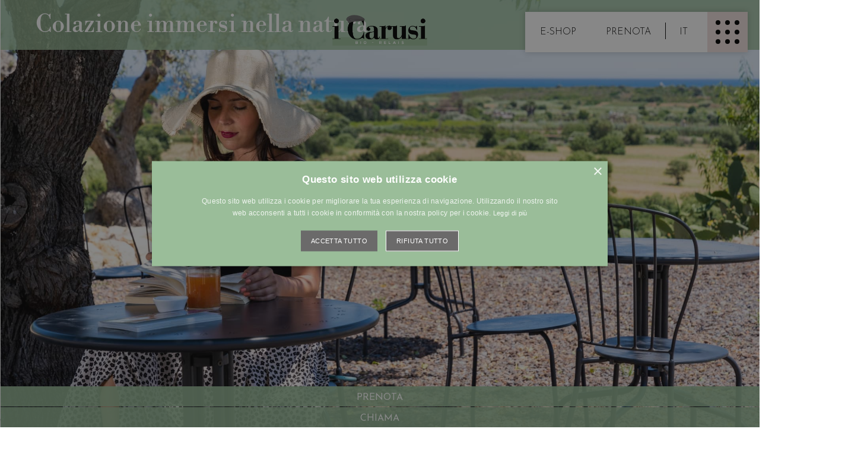

--- FILE ---
content_type: text/html; charset=utf-8
request_url: https://www.icarusi.it/ristorante/colazione-bio.html
body_size: 23012
content:

<!doctype html>
<html lang="it-it" dir="ltr">
	<head>
<script>window.dataLayer=window.dataLayer||[];</script>
<!-- Google Tag Manager JS V.1.0.2 from Tools for Joomla -->
<script>(function(w,d,s,l,i){w[l]=w[l]||[];w[l].push({'gtm.start':new Date().getTime(),event:'gtm.js'});var f=d.getElementsByTagName(s)[0],j=d.createElement(s),dl=l!='dataLayer'?'&l='+l:'';j.async=true;j.src='//www.googletagmanager.com/gtm.js?id='+i+dl;f.parentNode.insertBefore(j,f);})(window,document,'script','dataLayer','GTM-5LJ4WHB');</script>
<!-- End Google Tag Manager JS -->
		
		<meta name="viewport" content="width=device-width, initial-scale=1, shrink-to-fit=no">
		<meta charset="utf-8"/>
	<base href="https://www.icarusi.it/ristorante/colazione-bio.html"/>
	<meta name="keywords" content="bio relais, boutique hotel, Val di Noto, ristorante biologico"/>
	<meta name="robots" content="index, follow"/>
	<meta name="author" content="Adelia Piazza"/>
	<meta name="description" content="Frutta di stagione a km zero, marmellate, lievitati di produzione propria. Questa è la colazione bio e slow che troverai a i Carusi, bio relais a Noto. Scopri"/>
	<meta name="generator" content="Helix Ultimate - The Most Popular Joomla! Template Framework."/>
	<title>Colazione biologica a i Carusi | bio relais in Val di Noto</title>
	<link href="https://www.icarusi.it/ristorante/colazione-bio.html" rel="alternate" hreflang="it-IT"/>
	<link href="https://www.icarusi.it/en/restaurant/organic-breakfast.html" rel="alternate" hreflang="en-GB"/>
	<link href="https://www.icarusi.it//ristorante/colazione-bio.html" rel="canonical"/>
	<link href="/images/logo/favicon-i-carusi.png" rel="shortcut icon" type="image/vnd.microsoft.icon"/>
	<link href="/components/com_sppagebuilder/assets/css/font-awesome-5.min.css?b207d5ea705bc7af71d987f0fcb1ace1" rel="stylesheet"/>
	<link href="/components/com_sppagebuilder/assets/css/font-awesome-v4-shims.css?b207d5ea705bc7af71d987f0fcb1ace1" rel="stylesheet"/>
	<link href="/components/com_sppagebuilder/assets/css/animate.min.css?b207d5ea705bc7af71d987f0fcb1ace1" rel="stylesheet"/>
	<link href="/components/com_sppagebuilder/assets/css/sppagebuilder.css?b207d5ea705bc7af71d987f0fcb1ace1" rel="stylesheet"/>
	<link href="//fonts.googleapis.com/css?family=Josefin+Sans:100,100italic,200,200italic,300,300italic,400,400italic,500,500italic,600,600italic,700,700italic,800,800italic,900,900italic&display=swap" rel="stylesheet"/>
	<link href="/components/com_sppagebuilder/assets/css/magnific-popup.css" rel="stylesheet"/>
	<link href="//fonts.googleapis.com/css?family=Josefin Sans:100,100i,300,300i,400,400i,500,500i,700,700i,900,900i&subset=latin&display=swap" rel="stylesheet" media="none" onload="media=&quot;all&quot;"/>
	<link href="/templates/shaper_helixultimate/css/bootstrap.min.css" rel="stylesheet"/>
	<link href="/plugins/system/helixultimate/assets/css/system-j3.min.css" rel="stylesheet"/>
	<link href="/templates/shaper_helixultimate/css/template.css" rel="stylesheet"/>
	<link href="/templates/shaper_helixultimate/css/presets/preset1.css" rel="stylesheet"/>
	<link href="/media/mod_languages/css/template.css?6cc5b00a45d8e278b61dcbf71783927b" rel="stylesheet"/>
	<link href="/components/com_sppagebuilder/assets/css/font-awesome-5.min.css" rel="stylesheet"/>
	<link href="/components/com_sppagebuilder/assets/css/font-awesome-v4-shims.css" rel="stylesheet"/>
	<link href="/components/com_sppagebuilder/assets/css/animate.min.css" rel="stylesheet"/>
	<link href="/components/com_sppagebuilder/assets/css/sppagebuilder.css" rel="stylesheet"/>
	<style>.sp-page-builder .page-content #header{height:100vh;padding-top:0;padding-right:0;padding-bottom:0;padding-left:0;margin-top:0;margin-right:0;margin-bottom:0;margin-left:0;background-image:url(/images/ristorante/colazione-cover_dsc9782-1.jpg);background-repeat:no-repeat;background-size:cover;background-attachment:scroll;background-position:50% 50%;box-shadow:0 0 0 0 #fff}.sp-page-builder .page-content #header>.sppb-row-overlay{background-color:rgba(0,0,0,.2)}.sp-page-builder .page-content #header>.sppb-row-overlay{mix-blend-mode:normal}#column-id-1623243770630{box-shadow:0 0 0 0 #fff}#sppb-addon-wrapper-1623243770631{margin:0 0 0 0}#sppb-addon-1623243770631{color:#fff;box-shadow:0 0 0 0 #fff}#sppb-addon-1623243770631 h1.sppb-addon-title{margin:0 0 0 0;text-transform:none;padding:0 0 0 0}.sp-page-builder .page-content #section-id-1625056747576{padding-top:150px;padding-right:0;padding-bottom:150px;padding-left:0;margin-top:0;margin-right:0;margin-bottom:0;margin-left:0;box-shadow:0 0 0 0 #fff}@media (min-width:768px) and (max-width:991px){.sp-page-builder .page-content #section-id-1625056747576{padding-top:100px;padding-right:0;padding-bottom:25px;padding-left:0}}@media (max-width:767px){.sp-page-builder .page-content #section-id-1625056747576{padding-top:120px;padding-right:0;padding-bottom:15px;padding-left:0}}#column-id-1625056747576{box-shadow:0 0 0 0 #fff}#sppb-addon-wrapper-1625056747577{margin:0 0 30px 0}#sppb-addon-1625056747577{box-shadow:0 0 0 0 #fff}#sppb-addon-1625056747577 .sppb-addon-title{font-size:18px}#sppb-addon-1625056747577 .sppb-addon-title{font-family:"Josefin Sans"}#sppb-addon-1625056747577 h2.sppb-addon-title{margin:0 0 50px 0;text-transform:none;padding:0 0 0 0}#sppb-addon-wrapper-1625056747578{margin:0 0 30px 0}#sppb-addon-1625056747578{box-shadow:0 0 0 0 #fff}#sppb-addon-1625056747578 .sppb-addon-title{margin-bottom:50px;font-size:35px;line-height:45px}#sppb-addon-1625056747578{font-size:20px;font-weight:300}#sppb-addon-wrapper-1625056747579{margin:0 0 30px 0}#sppb-addon-1625056747579{box-shadow:0 0 0 0 #fff}#sppb-addon-1625056747579 #btn-1625056747579.sppb-btn-link{color:#000;padding:0 0 px 0;text-decoration:none;border-radius:0}#sppb-addon-1625056747579 .sppb-btn i{margin:0 0 0 0}#sppb-addon-wrapper-1625056747581{margin:0 0 0 0}#sppb-addon-1625056747581{box-shadow:0 0 0 0 #fff}#sppb-addon-wrapper-1625056747582{margin:0 0 0 0}#sppb-addon-1625056747582{box-shadow:0 0 0 0 #fff}.sp-page-builder .page-content #section-id-1624887675835{height:800px;padding-top:0;padding-right:0;padding-bottom:0;padding-left:0;margin-top:50px;margin-right:0;margin-bottom:100px;margin-left:0;background-image:url(/images/ristorante/colazione-parallax_dsc9932-2.jpg);background-repeat:no-repeat;background-size:cover;background-attachment:fixed;background-position:50% 100%;box-shadow:0 0 0 0 #fff}.sp-page-builder .page-content #section-id-1624887675835>.sppb-row-overlay{mix-blend-mode:normal}#column-id-1624887675835{box-shadow:0 0 0 0 #fff}body{font-family:'Josefin Sans',sans-serif;font-size:20px;text-decoration:none}.logo-image{height:36px}.logo-image-phone{height:36px}#sp-main-body{padding:0 0;margin:0 0}#sp-footer{background-color:#efdfdd;color:#212529}#sp-footer a{color:#212529}#sp-footer a:hover{color:#6b6a6a}#sp-copyrow{background-color:#000}</style>
	<script type="application/json" class="joomla-script-options new">{"data":{"breakpoints":{"tablet":991,"mobile":480},"header":{"stickyOffset":"100"}},"csrf.token":"d44de610da955d44159833fe8da4aa69","system.paths":{"root":"","base":""},"joomla.jtext":{"BMG_BOOK":"PRENOTA"}}</script>
	<script src="/media/jui/js/jquery.min.js?6cc5b00a45d8e278b61dcbf71783927b"></script>
	<script src="/media/jui/js/jquery-noconflict.js?6cc5b00a45d8e278b61dcbf71783927b"></script>
	<script src="/media/jui/js/jquery-migrate.min.js?6cc5b00a45d8e278b61dcbf71783927b"></script>
	<script src="/components/com_sppagebuilder/assets/js/jquery.parallax.js?b207d5ea705bc7af71d987f0fcb1ace1"></script>
	<script src="/components/com_sppagebuilder/assets/js/sppagebuilder.js?b207d5ea705bc7af71d987f0fcb1ace1" defer></script>
	<script src="/components/com_sppagebuilder/assets/js/jquery.magnific-popup.min.js"></script>
	<script src="/media/system/js/core.js?6cc5b00a45d8e278b61dcbf71783927b"></script>
	<script src="/templates/shaper_helixultimate/js/bootstrap.bundle.min.js"></script>
	<script src="/templates/shaper_helixultimate/js/main.js"></script>
	<script src="/media/plg_captcha_recaptcha_invisible/js/recaptcha.min.js?6cc5b00a45d8e278b61dcbf71783927b" async defer></script>
	<script src="https://www.google.com/recaptcha/api.js?onload=JoomlaInitReCaptchaInvisible&render=explicit&hl=it-IT" async defer></script>
	<script>jQuery.noConflict();jQuery(function($){var bmg_url='https://secure.visioni.info/icarusi.com/book';var params={b_tpl:'bmg_book_v1',load_bs_css:false};bmg_book($,bmg_url,'#my_bbar',params,"it");});function checkform(){re=/^\w+([.-]?\w+)@\w+([.-]?\w+)(.\w{2,3})+$/;var msg0='';jQuery("#email").removeClass("invalid");jQuery(".checkmark").removeClass("invalid");if(!(re.test(jQuery("#email").val()))){msg0="<p class='error'>Inserisci una email valida</p>";jQuery("#email").focus();jQuery("#email").addClass("invalid");}if(jQuery("#privacy").prop('checked')===false){jQuery(".checkmark").addClass("invalid");msg0+="<p class='error'>È necessario accettare l'informativa</p>";}if(msg0!==''){jQuery("#result").empty().append(msg0);return false;}return true;}function submitForm(){successMessage='Thank you for your registration. Please check your email to confirm.';data=jQuery('#subscribeform').serialize();jQuery.ajax({type:'POST',data:data,url:'https://newsletter.visioni.info/icarusi.it/?p=asubscribe&id=1',dataType:'html',success:function(data,status,request){jQuery("#result").empty().append(data!=''?data:successMessage);jQuery('#email').val('');},error:function(request,status,error){alert('Sorry, we were unable to process your subscription.');}});}template="shaper_helixultimate";;(function($){$.ajaxSetup({headers:{'X-CSRF-Token':Joomla.getOptions('csrf.token')}});})(jQuery);</script>
	<meta property="og:type" content="article"/>
	<meta property="og:url" content="https://www.icarusi.it/ristorante/colazione-bio.html"/>
	<meta property="og:title" content="Colazione"/>
	<meta property="og:description" content=""/>
	<meta property="og:site_name" content="I Carusi"/>
	<meta name="twitter:description" content=""/>
	<meta name="twitter:card" content="summary_large_image"/>
	<link href="https://www.icarusi.it/ristorante/colazione-bio.html" rel="alternate" hreflang="x-default"/>
<link href="/./templates/shaper_helixultimate/css/personal.css" rel="stylesheet" type="text/css">
<link rel="stylesheet" href="https://cdn.jsdelivr.net/npm/swiper@11/swiper-bundle.min.css"/>
<script src="https://cdn.jsdelivr.net/npm/swiper@11/swiper-bundle.min.js"></script>
	</head>
	<body class="site helix-ultimate hu com-content view-article layout-default task-none itemid-195 it-it ltr layout-fluid offcanvas-init offcanvs-position-right">
<!-- Google Tag Manager iframe V.1.0.2 from Tools for Joomla -->
<noscript><iframe src='//www.googletagmanager.com/ns.html?id=GTM-5LJ4WHB' height='0' width='0' style='display:none;visibility:hidden'></iframe></noscript>
<!-- End Google Tag Manager iframe -->

		
					<div class="sp-preloader sp-pre-loader">
				<div class='sp-loader-circle'></div>			</div>
		
		<div class="body-wrapper">
			<div class="body-innerwrapper">
								
<header id="sp-header">

				
	
<div class="row">
	<div id="sp-left" class="col-lg-5 "><div class="sp-column mainmenu d-flex align-items-center"><div class="sp-module "><div class="sp-module-content"><ul class="nav menu mod-list">
<li class="item-173 default col-md-3"><a href="/" class="main-d-none">Home</a></li><li class="item-174 deeper parent col-md-3"><a href="/i-carusi.html">i Carusi<span class="menu-toggler"></span></a><ul class="nav-child unstyled small"><li class="item-211 col-md-3"><a href="/i-carusi/filosofia-eco-sostenibile.html">Filosofia Eco-Sostenibile</a></li></ul></li><li class="item-175 deeper parent col-md-3"><a href="/camere-suite.html">Camere &amp; Suite<span class="menu-toggler"></span></a><ul class="nav-child unstyled small"><li class="item-186 col-md-3"><a href="/camere-suite/alchimia.html">Alchimia</a></li><li class="item-184 col-md-3"><a href="/camere-suite/ferrovia.html">Ferrovia</a></li><li class="item-191 col-md-3"><a href="/camere-suite/fico-d-india.html">Fico d'India</a></li><li class="item-190 col-md-3"><a href="/camere-suite/fienile.html">Fienile</a></li><li class="item-192 col-md-3"><a href="/camere-suite/uccelli.html">Uccelli</a></li></ul></li><li class="item-176 col-md-3"><a href="/esperienze.html">Esperienze</a></li><li class="item-177 col-md-3"><a href="/agricoltura-bio.html">Agricoltura Bio</a></li></ul>
</div></div></div></div><div id="sp-logo" class="col-lg-2 "><div class="sp-column  d-flex align-items-center"><div class="logo"><a href="/">
				<img class='logo-image  d-none d-lg-inline-block' srcset='https://www.icarusi.it/images/logo/icarusi_logo.png 1x' src='https://www.icarusi.it/images/logo/icarusi_logo.png' alt='I Carusi'/>
				<img class="logo-image-phone d-inline-block d-lg-none" src="https://www.icarusi.it/images/logo/icarusi_logo.png" alt="I Carusi"/></a></div></div></div><div id="sp-right" class="col-lg-5 "><div class="sp-column mainmenu d-flex align-items-center"><div class="sp-module "><div class="sp-module-content"><ul class="nav menu mod-list">
<li class="item-178 active deeper parent col-md-3"><a href="/ristorante.html">Ristorante<span class="menu-toggler"></span></a><ul class="nav-child unstyled small"><li class="item-203 col-md-3"><a href="/ristorante/simona-chef-patron.html">Maurizio Urso Chef</a></li><li class="item-195 current active col-md-3"><a href="/ristorante/colazione-bio.html">Colazione Bio</a></li><li class="item-204 col-md-3"><a href="/ristorante/pranzo.html">Pranzo</a></li><li class="item-196 col-md-3"><a href="/ristorante/aperitivo-al-tramonto.html">Aperitivo</a></li><li class="item-205 col-md-3"><a href="/ristorante/cena.html">Cena</a></li><li class="item-194 col-md-3"><a href="/ristorante/matrimoni.html">Matrimoni</a></li></ul></li><li class="item-179 deeper parent col-md-3"><a href="/benessere.html">Benessere<span class="menu-toggler"></span></a><ul class="nav-child unstyled small"><li class="item-206 col-md-3"><a href="/benessere/yoga.html">Yoga</a></li><li class="item-207 col-md-3"><a href="/benessere/massaggi.html">Massaggi</a></li><li class="item-210 col-md-3"><a href="/benessere/giardino-sensoriale-aromatico.html">Giardino sensoriale aromatico</a></li><li class="item-209 alias-parent-active col-md-3"><a href="/ristorante.html">Ristorante biologico</a></li></ul></li><li class="item-180 deeper parent col-md-3"><a href="/territorio-val-di-noto.html">Val di Noto<span class="menu-toggler"></span></a><ul class="nav-child unstyled small"><li class="item-201 col-md-3"><a href="/territorio-val-di-noto/noto.html">Noto</a></li><li class="item-200 col-md-3"><a href="/territorio-val-di-noto/riserva-di-vendicari.html">Riserva di Vendicari</a></li><li class="item-199 col-md-3"><a href="/territorio-val-di-noto/marzamemi.html">Marzamemi</a></li><li class="item-202 col-md-3"><a href="/territorio-val-di-noto/laghetti-di-cassibile-e-carosello.html">Laghetti di Cassibile e Carosello</a></li><li class="item-198 col-md-3"><a href="/territorio-val-di-noto/siracusa-e-ortigia.html">Siracusa e Ortigia</a></li><li class="item-197 col-md-3"><a href="/territorio-val-di-noto/etna.html">Etna</a></li></ul></li><li class="item-181 col-md-3"><a href="/contatti.html">Contatti</a></li><li class="item-268 col-md-3"><a href="https://shop.icarusi.it/it/" target="_blank" rel="noopener noreferrer">E-Shop</a></li></ul>
</div></div></div></div></div>
				
</header>
<section id="sp-bookbar">

				
	
<div class="row">
	<div id="sp-top1" class="col-lg-3 "><div class="sp-column "><div class="sp-module "><div class="sp-module-content">

<div class="custom">
	<a href="/./" id="logolink">
<img src="/./images/logo/logo_c.png">
</a></div>
</div></div></div></div><div id="sp-top2" class="col-lg-9 "><div class="sp-column "><div class="sp-module "><div class="sp-module-content"><ul class="menufixmenu">
<li class="item-266 bmgbtn"><a href="https://shop.icarusi.it/it/" target="_blank" rel="noopener noreferrer">E-Shop</a></li><li class="item-183 bmgbtn"><a href="#" class="bmglink openbbar">Prenota</a></li></ul>
</div></div><div class="sp-module "><div class="sp-module-content"><div class="mod-languages">

	<ul class="lang-inline">
						<li class="lang-active" dir="ltr">
			<a href="/ristorante/colazione-bio.html">
							IT						</a>
			</li>
								<li dir="ltr">
			<a href="/en/restaurant/organic-breakfast.html">
							EN						</a>
			</li>
				</ul>

</div>
</div></div><div class="sp-module "><div class="sp-module-content">

<div class="custom">
	<div id="myoffcanvas">
<div class="burgerline">
<div class="burgerpoint"></div>
<div class="burgerpoint"></div>
<div class="burgerpoint"></div>
</div>
<div class="burgerline">
<div class="burgerpoint"></div>
<div class="burgerpoint"></div>
<div class="burgerpoint"></div>
</div>
<div class="burgerline">
<div class="burgerpoint"></div>
<div class="burgerpoint"></div>
<div class="burgerpoint"></div>
</div>
</div></div>
</div></div></div></div></div>
				
</section>
<section id="sp-offmenu" class="d-none">

						<div class="container">
				<div class="container-inner">
			
	
<div class="row">
	<div id="sp-menu" class="col-lg-12 "><div class="sp-column "><a id="offcanvas-toggler" aria-label="Menu" class="offcanvas-toggler-right" href="#"><div class="burger-icon" aria-hidden="true"><span></span><span></span><span></span></div></a></div></div></div>
							</div>
			</div>
			
</section>
<section id="sp-main-body">

									
	
<div class="row">
	
<main id="sp-component" class="col-lg-12 ">
	<div class="sp-column ">
		<div id="system-message-container" aria-live="polite">
			</div>


		
		<div class="article-details " itemscope itemtype="https://schema.org/Article">
	<meta itemprop="inLanguage" content="it-IT">
	
	
					
		
		
		<div class="article-can-edit d-flex flex-wrap justify-content-between">
				</div>
			
		
			
		
		
	
	<div itemprop="articleBody">
		<div id="sp-page-builder" class="sp-page-builder sppb-article-page-wrapper"><div class="page-content"><div id="header" class="sppb-section sppb-section-content-center"><div class="sppb-row-overlay"></div><div class="sppb-container-inner"><div class="sppb-row sppb-align-center"><div class="sppb-col-md-12" id="column-wrap-id-1623243770630"><div id="column-id-1623243770630" class="sppb-column"><div class="sppb-column-addons"><div id="sppb-addon-wrapper-1623243770631" class="sppb-addon-wrapper"><div id="sppb-addon-1623243770631" class="clearfix "><div class="sppb-addon sppb-addon-header fasciatitolo sppb-text-center"><h1 class="sppb-addon-title">Colazione immersi nella natura</h1></div></div></div></div></div></div></div></div></div><div id="section-id-1625056747576" class="sppb-section animrow sppb-section-content-center"><div class="sppb-container-inner"><div class="sppb-row sppb-align-center"><div class="sppb-col-md-7" id="column-wrap-id-1625056747576"><div id="column-id-1625056747576" class="sppb-column indtxt sxtx"><div class="sppb-column-addons"><div id="sppb-addon-wrapper-1625056747577" class="sppb-addon-wrapper"><div id="sppb-addon-1625056747577" class="clearfix "><div class="sppb-addon sppb-addon-header txtblock sppb-text-left"><h2 class="sppb-addon-title">Colazione con prodotti biologici<br/>
</h2></div></div></div><div id="sppb-addon-wrapper-1625056747578" class="sppb-addon-wrapper"><div id="sppb-addon-1625056747578" class="clearfix "><div class="sppb-addon sppb-addon-text-block  txtblock"><h3 class="sppb-addon-title">Fare colazione in campagna<br>in un wellness retreat vicino Noto</h3><div class="sppb-addon-content"><p>La colazione de i Carusi accontenta i gusti di tutti grazie ad un vasto assortimento di piatti dolci e salati, preparati con prodotti biologici a chilometro zero perché coltivati nella nostra azienda agricola.<br/>Cornetto e cappuccino per gli amanti della colazione più tradizionale; frutta fresca, yogurt e spremute per i salutisti; torte, crostate, marmellate d'arance e dolci fatti in casa per i più golosi.<br/>Chi predilige, invece, una prima colazione di tipo internazionale potrà gustare delle deliziose uova fresche strapazzate o trasformate in omelette. Nella tavola della colazione non mancano le mandorle raccolte dai mandorleti della tenuta, oltre a bacche di Goji, semi di zucca e tanti altri semi ricchi di proprietà nutrienti, per un benessere totale, anche a colazione.<br/><br/>Svegliarsi al bio relais i Carusi è il meglio che possiate desiderare per la vostra vacanza in Sicilia.<br/>Dopo esservi riempiti gli occhi con lo splendido panorama del quale si gode da ogni camera e suite del nostro boutique hotel, arriverà il momento di un’esclusiva colazione immersi nella natura del Val di Noto: il modo migliore per fare il carico di energie prima di iniziare la vostra giornata in giro per le bellezze naturali, storiche e architettoniche di questa porzione di isola.</p>
<p> </p></div></div></div></div><div id="sppb-addon-wrapper-1625056747579" class="sppb-addon-wrapper"><div id="sppb-addon-1625056747579" class="clearfix "><div class="sppb-text-left"><a rel="noopener noreferrer" target="_blank" href="/menu-colazione" id="btn-1625056747579" class="sppb-btn  indbtn sppb-btn-link sppb-btn-rounded">SCOPRI IL MENU DELLA COLAZIONE</a></div></div></div></div></div></div><div class="sppb-col-md-5" id="column-wrap-id-1625056747580"><div id="column-id-1625056747580" class="sppb-column foglie1"><div class="sppb-column-addons"><div id="sppb-addon-wrapper-1625056747581" class="sppb-addon-wrapper"><div id="sppb-addon-1625056747581" class="clearfix "><div class="sppb-addon sppb-addon-single-image sppb-text-right dec_elem"><div class="sppb-addon-content"><div class="sppb-addon-single-image-container"><img class="sppb-img-responsive" src="/images/design/leave_15.png" alt="Image" title=""/></div></div></div></div></div><div id="sppb-addon-wrapper-1625056747582" class="sppb-addon-wrapper"><div id="sppb-addon-1625056747582" class="clearfix "><div class="sppb-addon sppb-addon-single-image sppb-text-right dec_elem"><div class="sppb-addon-content"><div class="sppb-addon-single-image-container"><img class="sppb-img-responsive" src="/images/design/leave_14.png" alt="Image" title=""/></div></div></div></div></div></div></div></div></div></div></div><section id="section-id-1624887675835" class="sppb-section" data-sppb-parallax="on"><div class="sppb-row-container"><div class="sppb-row"><div class="sppb-col-md-12" id="column-wrap-id-1624887675835"><div id="column-id-1624887675835" class="sppb-column"><div class="sppb-column-addons"></div></div></div></div></div></section></div></div>	</div>

	
	
	
			
		
	

	
				</div>



			</div>
</main>
</div>
									
</section>
<section id="sp-newsletter">

				
	
<div class="row">
	<div id="sp-footer2" class="col-lg-12 "><div class="sp-column "><div class="sp-module "><div class="sp-module-content"><div class="mod-sppagebuilder  sp-page-builder" data-module_id="111">
	<div class="page-content">
		<div id="section-id-1624283279661" class="sppb-section animrow sppb-section-content-center"><div class="sppb-container-inner"><div class="sppb-row sppb-align-center"><div class="sppb-col-md-12" id="column-wrap-id-1624283279660"><div id="column-id-1624283279660" class="sppb-column"><div class="sppb-column-addons"><div id="sppb-addon-wrapper-1624284672617" class="sppb-addon-wrapper"><div id="sppb-addon-1624284672617" class="clearfix "><div class="sppb-addon sppb-addon-single-image sppb-text-center topfoto"><div class="sppb-addon-content"><div class="sppb-addon-single-image-container"><img class="sppb-img-responsive" src="/images/design/newsletter_1_.png" alt="Image" title=""/></div></div></div><style type="text/css">#sppb-addon-wrapper-1624284672617{margin:0 0 20px 0}#sppb-addon-1624284672617{box-shadow:0 0 0 0 #fff}#sppb-addon-1624284672617{}#sppb-addon-1624284672617.sppb-element-loaded{}@media (min-width:768px) and (max-width:991px){#sppb-addon-1624284672617{}}@media (max-width:767px){#sppb-addon-1624284672617{}}</style><style type="text/css">#sppb-addon-1624284672617 img{}@media (min-width:768px) and (max-width:991px){#sppb-addon-1624284672617 img{}}@media (max-width:767px){#sppb-addon-1624284672617 img{}}</style></div></div><div id="sppb-addon-wrapper-1624283488051" class="sppb-addon-wrapper"><div id="sppb-addon-1624283488051" class="clearfix "><div class="sppb-addon sppb-addon-header sppb-text-center"><h2 class="sppb-addon-title">Rimani aggiornat su tutte le novità di rilievo de i Carusi</h2></div><style type="text/css">#sppb-addon-wrapper-1624283488051{margin:0 0 30px 0}#sppb-addon-1624283488051{box-shadow:0 0 0 0 #fff}#sppb-addon-1624283488051{}#sppb-addon-1624283488051.sppb-element-loaded{}#sppb-addon-1624283488051 .sppb-addon-title{font-size:18px}@media (min-width:768px) and (max-width:991px){#sppb-addon-1624283488051{}}@media (max-width:767px){#sppb-addon-1624283488051{}}#sppb-addon-1624283488051 .sppb-addon-title{font-family:"Josefin Sans"}</style><style type="text/css">#sppb-addon-1624283488051 h2.sppb-addon-title{margin:0 0 30px 0;text-transform:none;padding:0 0 0 0}</style></div></div><div id="sppb-addon-wrapper-1624283488053" class="sppb-addon-wrapper"><div id="sppb-addon-1624283488053" class="clearfix "><div class="sppb-addon sppb-addon-text-block sppb-text-center sppb-row-container"><h3 class="sppb-addon-title">Iscriviti alla nostra Newsleter</h3><div class="sppb-addon-content">I Carusi è a tua casa in Sicilia, in Val di Noto.<br/>Un luogo in cui ritemprarsi e rigenerarsi.<br/>Resta in contatto e scopri le promozioni riservate agli amici de i Carusi.</div></div><style type="text/css">#sppb-addon-wrapper-1624283488053{margin:0 0 30px 0}#sppb-addon-1624283488053{box-shadow:0 0 0 0 #fff}#sppb-addon-1624283488053{}#sppb-addon-1624283488053.sppb-element-loaded{}#sppb-addon-1624283488053 .sppb-addon-title{margin-bottom:30px;font-size:35px}@media (min-width:768px) and (max-width:991px){#sppb-addon-1624283488053{}}@media (max-width:767px){#sppb-addon-1624283488053{}#sppb-addon-1624283488053 .sppb-addon-title{font-size:30px;line-height:30px}}</style><style type="text/css">#sppb-addon-1624283488053{font-size:20px;font-weight:300}@media (max-width:767px){#sppb-addon-1624283488053{font-size:15px}}</style></div></div><div id="sppb-addon-wrapper-1624283279664" class="sppb-addon-wrapper"><div id="sppb-addon-1624283279664" class="clearfix "><div class="sppb-addon sppb-addon-module innerletter"><div class="sppb-addon-content">

<div class="custom">
	<!-- define form -->
<form method="post" name="subscribeform" id="subscribeform" enctype="multipart/form-data">
	<!-- input field -->
	<input type=text name="email" value="" id="email" placeholder="LA TUA E-MAIL">
	<!-- hidden fields -->
	<input type="hidden" name="htmlemail" value="1"/>
	<input type="hidden" name="list[3]" value="signup"/>
	<input type="hidden" name="subscribe" value="subscribe"/> <!-- subscribe action, leave as is -->
<label class="privacyblock"><input name="privacy" id="privacy" required="required" type="checkbox"><span class="checkmark"></span><div>Accetto i termini dell'informativa a tutela della <a href="/privacy-policy" target="_blank" rel="noopener noreferrer">Privacy Policy - Termini</a></div></label>
	<!-- button -->
	<button class="button customlink" onclick="if (checkform()) { submitForm(); } return false;">Registrati</button>
	<!-- container for the result -->
	<div id="result" style="color: red;"></div>
</form></div>
</div></div><style type="text/css">#sppb-addon-wrapper-1624283279664{margin:0 0 0 0}#sppb-addon-1624283279664{box-shadow:0 0 0 0 #fff}#sppb-addon-1624283279664{}#sppb-addon-1624283279664.sppb-element-loaded{}@media (min-width:768px) and (max-width:991px){#sppb-addon-1624283279664{}}@media (max-width:767px){#sppb-addon-1624283279664{}}</style></div></div><div id="sppb-addon-wrapper-1624284672620" class="sppb-addon-wrapper"><div id="sppb-addon-1624284672620" class="clearfix "><div class="sppb-addon sppb-addon-single-image sppb-text-center bottomfoto"><div class="sppb-addon-content"><div class="sppb-addon-single-image-container"><img class="sppb-img-responsive" src="/images/design/nwesletter_2.png" alt="Image" title=""/></div></div></div><style type="text/css">#sppb-addon-wrapper-1624284672620{margin:40px 0 0 0}#sppb-addon-1624284672620{box-shadow:0 0 0 0 #fff}#sppb-addon-1624284672620{}#sppb-addon-1624284672620.sppb-element-loaded{}@media (min-width:768px) and (max-width:991px){#sppb-addon-1624284672620{}}@media (max-width:767px){#sppb-addon-1624284672620{}}</style><style type="text/css">#sppb-addon-1624284672620 img{}@media (min-width:768px) and (max-width:991px){#sppb-addon-1624284672620 img{}}@media (max-width:767px){#sppb-addon-1624284672620 img{}}</style></div></div></div></div></div></div></div></div><style type="text/css">.sp-page-builder .page-content #section-id-1620741268411{padding:50px 0 50px 0;margin:0 0 0 0;box-shadow:0 0 0 0 #fff}#column-id-1620741268417{box-shadow:0 0 0 0 #fff}.sp-page-builder .page-content #section-id-1620741268411{padding-top:0;padding-right:0;padding-bottom:50px;padding-left:0;margin-top:0;margin-right:0;margin-bottom:0;margin-left:0;box-shadow:0 0 0 0 #fff}#column-id-1620741268417{box-shadow:0 0 0 0 #fff}.sp-page-builder .page-content #bbarrow{padding-top:50px;padding-right:0;padding-bottom:50px;padding-left:0;margin-top:0;margin-right:0;margin-bottom:0;margin-left:0;box-shadow:0 0 0 0 #fff}#column-id-1634294636467{box-shadow:0 0 0 0 #fff}.sp-page-builder .page-content #sp-mobile-bottom-bar{padding-top:0;padding-right:0;padding-bottom:0;padding-left:0;margin-top:0;margin-right:0;margin-bottom:0;margin-left:0}#column-id-1556802506227{box-shadow:0 0 0 0 #fff}.sp-page-builder .page-content #footer_row{padding-top:0;padding-right:0;padding-bottom:0;padding-left:0;margin-top:0;margin-right:0;margin-bottom:0;margin-left:0;background-color:#efdfdd;box-shadow:0 0 0 0 #fff}@media (max-width:767px){.sp-page-builder .page-content #footer_row{padding-top:25px;padding-right:15px;padding-bottom:25px;padding-left:15px}}#column-id-1634042126817{box-shadow:0 0 0 0 #fff}#column-id-1634042126822{box-shadow:0 0 0 0 #fff}#column-id-1634042126825{box-shadow:0 0 0 0 #fff}.sp-page-builder .page-content #section-id-1624283279661{padding:50px 0 50px 0;margin:0 0 0 0;box-shadow:0 0 0 0 #fff}#column-id-1624283279660{box-shadow:0 0 0 0 #fff}@media (max-width:767px){#column-id-1624283279660{padding-top:0;padding-right:15px;padding-bottom:0;padding-left:15px}}</style>	</div>
</div>
</div></div></div></div></div>
				
</section>
<footer id="sp-footer">

				
	
<div class="row">
	<div id="sp-footer1" class="col-lg-12 "><div class="sp-column "><div class="sp-module "><div class="sp-module-content"><div class="mod-sppagebuilder  sp-page-builder" data-module_id="114">
	<div class="page-content">
		<div id="sp-mobile-bottom-bar" class="sppb-section sppb-hidden-md sppb-hidden-lg sppb-hidden-sm sppb-section-content-center"><div class="sppb-container-inner"><div class="sppb-row sppb-no-gutter sppb-align-center"><div class="sppb-col-md-6 sppb-col-sm-6 sppb-col-xs-6" id="column-wrap-id-1556802506227"><div id="column-id-1556802506227" class="sppb-column mobile-btn"><div class="sppb-column-addons"><div id="sppb-addon-wrapper-1556802506231" class="sppb-addon-wrapper"><div id="sppb-addon-1556802506231" class="clearfix "><div class="sppb-addon sppb-addon-raw-html openbbar"><div class="sppb-addon-content"><a class="btn" href="/">PRENOTA</a></div></div><style type="text/css">#sppb-addon-wrapper-1556802506231{margin:0 0 0 0}#sppb-addon-1556802506231{box-shadow:0 0 0 0 #fff}#sppb-addon-1556802506231{}#sppb-addon-1556802506231.sppb-element-loaded{}@media (min-width:768px) and (max-width:991px){#sppb-addon-1556802506231{}#sppb-addon-wrapper-1556802506231{margin-top:0;margin-right:0;margin-bottom:0;margin-left:0}}@media (max-width:767px){#sppb-addon-1556802506231{}#sppb-addon-wrapper-1556802506231{margin-top:0;margin-right:0;margin-bottom:0;margin-left:0}}</style></div></div></div></div></div><div class="sppb-col-md-6 sppb-col-sm-6 sppb-col-xs-6" id="column-wrap-id-1556803006309"><div id="column-id-1556803006309" class="sppb-column mobile-btn"><div class="sppb-column-addons"><div id="sppb-addon-wrapper-1556803006312" class="sppb-addon-wrapper"><div id="sppb-addon-1556803006312" class="clearfix "><div class="sppb-addon sppb-addon-raw-html "><div class="sppb-addon-content"><a class="btn" href="tel:+393475128021">CHIAMA</a></div></div><style type="text/css">#sppb-addon-wrapper-1556803006312{margin:0 0 0 0}#sppb-addon-1556803006312{box-shadow:0 0 0 0 #fff}#sppb-addon-1556803006312{}#sppb-addon-1556803006312.sppb-element-loaded{}@media (min-width:768px) and (max-width:991px){#sppb-addon-1556803006312{}#sppb-addon-wrapper-1556803006312{margin-top:0;margin-right:0;margin-bottom:0;margin-left:0}}@media (max-width:767px){#sppb-addon-1556803006312{}#sppb-addon-wrapper-1556803006312{margin-top:0;margin-right:0;margin-bottom:0;margin-left:0}}</style></div></div></div></div></div></div></div></div><style type="text/css">.sp-page-builder .page-content #section-id-1620741268411{padding:50px 0 50px 0;margin:0 0 0 0;box-shadow:0 0 0 0 #fff}#column-id-1620741268417{box-shadow:0 0 0 0 #fff}.sp-page-builder .page-content #section-id-1620741268411{padding-top:0;padding-right:0;padding-bottom:50px;padding-left:0;margin-top:0;margin-right:0;margin-bottom:0;margin-left:0;box-shadow:0 0 0 0 #fff}#column-id-1620741268417{box-shadow:0 0 0 0 #fff}.sp-page-builder .page-content #bbarrow{padding-top:50px;padding-right:0;padding-bottom:50px;padding-left:0;margin-top:0;margin-right:0;margin-bottom:0;margin-left:0;box-shadow:0 0 0 0 #fff}#column-id-1634294636467{box-shadow:0 0 0 0 #fff}.sp-page-builder .page-content #sp-mobile-bottom-bar{padding-top:0;padding-right:0;padding-bottom:0;padding-left:0;margin-top:0;margin-right:0;margin-bottom:0;margin-left:0}#column-id-1556802506227{box-shadow:0 0 0 0 #fff}</style>	</div>
</div>
</div></div><div class="sp-module "><div class="sp-module-content"><div class="mod-sppagebuilder  sp-page-builder" data-module_id="135">
	<div class="page-content">
		<div id="footer_row" class="sppb-section"><div class="sppb-container-inner"><div class="sppb-row"><div class="sppb-col-md-3 sppb-col-sm-6" id="column-wrap-id-1634042126817"><div id="column-id-1634042126817" class="sppb-column"><div class="sppb-column-addons"><div id="sppb-addon-wrapper-1634042126818" class="sppb-addon-wrapper"><div id="sppb-addon-1634042126818" class="clearfix "><div class="sppb-addon sppb-addon-text-block  "><h3 class="sppb-addon-title">i Carusi <i>bio relais</i></h3><div class="sppb-addon-content"></div></div><style type="text/css">#sppb-addon-wrapper-1634042126818{margin:0 0 0 0}#sppb-addon-1634042126818{color:#212529;box-shadow:0 0 0 0 #fff}#sppb-addon-1634042126818{}#sppb-addon-1634042126818.sppb-element-loaded{}#sppb-addon-1634042126818 .sppb-addon-title{margin-bottom:25px;color:#252525;font-size:30px}@media (min-width:768px) and (max-width:991px){#sppb-addon-1634042126818{}#sppb-addon-1634042126818 .sppb-addon-title{margin-bottom:10px}}@media (max-width:767px){#sppb-addon-1634042126818{}#sppb-addon-1634042126818 .sppb-addon-title{margin-bottom:10px}}</style><style type="text/css">#sppb-addon-1634042126818{font-size:20px;font-weight:300;line-height:30px}</style></div></div><div id="sppb-addon-wrapper-1634042126819" class="sppb-addon-wrapper"><div id="sppb-addon-1634042126819" class="clearfix "><div class="sppb-addon sppb-addon-module "><div class="sppb-addon-content"><ul class="menu">
<li class="item-116"><a href="/fuga-romantica-a-noto.html">Fuga romantica a Noto</a></li><li class="item-117"><a href="/benessere/yoga.html">Ritiro Yoga in Sicilia</a></li><li class="item-118"><a href="https://shop.icarusi.it/" target="_blank" rel="noopener noreferrer">Shop online</a></li><li class="item-119"><a href="/contatti.html">Contattaci</a></li><li class="item-120"><a href="/press.html">Press room</a></li></ul>
</div></div><style type="text/css">#sppb-addon-wrapper-1634042126819{margin:0 0 0 0}#sppb-addon-1634042126819{color:#212529;box-shadow:0 0 0 0 #fff}#sppb-addon-1634042126819{}#sppb-addon-1634042126819.sppb-element-loaded{}@media (min-width:768px) and (max-width:991px){#sppb-addon-1634042126819{}}@media (max-width:767px){#sppb-addon-1634042126819{}}</style></div></div><div id="sppb-addon-wrapper-1634042126820" class="sppb-addon-wrapper"><div id="sppb-addon-1634042126820" class="clearfix "><div class="sppb-addon sppb-addon-single-image sppb-text-center "><div class="sppb-addon-content"><div class="sppb-addon-single-image-container"><img class="sppb-img-responsive" src="/images/Bioagricert_New_etic2_agri_Italia_BN-small.png" alt="Image" title=""/></div></div></div><style type="text/css">#sppb-addon-wrapper-1634042126820{margin:0 0 30px 0}#sppb-addon-1634042126820{box-shadow:0 0 0 0 #fff}#sppb-addon-1634042126820{}#sppb-addon-1634042126820.sppb-element-loaded{}@media (min-width:768px) and (max-width:991px){#sppb-addon-1634042126820{}}@media (max-width:767px){#sppb-addon-1634042126820{}#sppb-addon-wrapper-1634042126820{margin-top:20px;margin-right:0;margin-bottom:40px;margin-left:0}}</style><style type="text/css">#sppb-addon-1634042126820 img{width:300px;max-width:300px}@media (min-width:768px) and (max-width:991px){#sppb-addon-1634042126820 img{}}@media (max-width:767px){#sppb-addon-1634042126820 img{max-width:250px}}</style></div></div><div id="sppb-addon-wrapper-1741360047863" class="sppb-addon-wrapper"><div id="sppb-addon-1741360047863" class="sppb-hidden-md sppb-hidden-lg clearfix "><div class="sppb-addon sppb-addon-raw-html "><div class="sppb-addon-content"><div>
<a href="https://www.turismosostenibileitalia.it/agriturismi-in-italia/" target="_blank">
<img src="https://www.turismosostenibileitalia.it/wp-content/uploads/2024/11/
tsi-logo-black.svg" width="150px" height="auto">
</a>
</div></div></div><style type="text/css">#sppb-addon-wrapper-1741360047863{margin:0 0 30px 0}#sppb-addon-1741360047863{box-shadow:0 0 0 0 #fff;padding:0 50px 50px}#sppb-addon-1741360047863{}#sppb-addon-1741360047863.sppb-element-loaded{}@media (min-width:768px) and (max-width:991px){#sppb-addon-1741360047863{padding-bottom:0}}@media (max-width:767px){#sppb-addon-1741360047863{}}</style></div></div></div></div></div><div class="sppb-col-md-3 sppb-col-sm-6" id="column-wrap-id-1634042126822"><div id="column-id-1634042126822" class="sppb-column"><div class="sppb-column-addons"><div id="sppb-addon-wrapper-1634042126823" class="sppb-addon-wrapper"><div id="sppb-addon-1634042126823" class="clearfix "><div class="sppb-addon sppb-addon-text-block  "><h3 class="sppb-addon-title">Privacy</h3><div class="sppb-addon-content"></div></div><style type="text/css">#sppb-addon-wrapper-1634042126823{margin:0 0 0 0}#sppb-addon-1634042126823{color:#212529;box-shadow:0 0 0 0 #fff}#sppb-addon-1634042126823{}#sppb-addon-1634042126823.sppb-element-loaded{}#sppb-addon-1634042126823 .sppb-addon-title{margin-bottom:25px;color:#252525;font-size:30px}@media (min-width:768px) and (max-width:991px){#sppb-addon-1634042126823{}#sppb-addon-1634042126823 .sppb-addon-title{margin-bottom:10px}}@media (max-width:767px){#sppb-addon-1634042126823{}#sppb-addon-1634042126823 .sppb-addon-title{margin-bottom:10px}}</style><style type="text/css">#sppb-addon-1634042126823{font-size:20px;font-weight:300;line-height:30px}</style></div></div><div id="sppb-addon-wrapper-1634042126824" class="sppb-addon-wrapper"><div id="sppb-addon-1634042126824" class="clearfix "><div class="sppb-addon sppb-addon-module "><div class="sppb-addon-content"><ul class="menu">
<li class="item-188"><a href="/cookie-policy.html">Cookie Policy</a></li><li class="item-187"><a href="/privacy-policy.html">Privacy Policy</a></li><li class="item-189"><a href="/trattamento-dei-dati.html">Trattamento dei dati</a></li><li class="item-208"><a href="/vacanze-sicure-linee-guida-covid-19.html">Vacanze sicure</a></li></ul>
</div></div><style type="text/css">#sppb-addon-wrapper-1634042126824{margin:0 0 30px 0}#sppb-addon-1634042126824{color:#212529;box-shadow:0 0 0 0 #fff}#sppb-addon-1634042126824{}#sppb-addon-1634042126824.sppb-element-loaded{}@media (min-width:768px) and (max-width:991px){#sppb-addon-1634042126824{}#sppb-addon-wrapper-1634042126824{margin-top:0;margin-right:0;margin-bottom:0;margin-left:0}}@media (max-width:767px){#sppb-addon-1634042126824{}}</style></div></div><div id="sppb-addon-wrapper-1741360014619" class="sppb-addon-wrapper"><div id="sppb-addon-1741360014619" class="sppb-hidden-sm sppb-hidden-xs clearfix "><div class="sppb-addon sppb-addon-raw-html "><div class="sppb-addon-content"><div>
<a href="https://www.turismosostenibileitalia.it/agriturismi-in-italia/" target="_blank">
<img src="https://www.turismosostenibileitalia.it/wp-content/uploads/2024/11/
tsi-logo-black.svg" width="150px" height="auto">
</a>
</div></div></div><style type="text/css">#sppb-addon-wrapper-1741360014619{margin:70px 0 0 0}#sppb-addon-1741360014619{box-shadow:0 0 0 0 #fff}#sppb-addon-1741360014619{}#sppb-addon-1741360014619.sppb-element-loaded{}@media (min-width:768px) and (max-width:991px){#sppb-addon-1741360014619{padding-bottom:30px}#sppb-addon-wrapper-1741360014619{margin-top:0}}@media (max-width:767px){#sppb-addon-1741360014619{}}</style></div></div></div></div></div><div class="sppb-col-md-4 sppb-col-sm-12 sppb-col-xs-12" id="column-wrap-id-1634042126825"><div id="column-id-1634042126825" class="sppb-column indtxt sxtx"><div class="sppb-column-addons"><div id="sppb-addon-wrapper-1634042126826" class="sppb-addon-wrapper"><div id="sppb-addon-1634042126826" class="clearfix "><div class="sppb-addon sppb-addon-text-block  txtblock"><h3 class="sppb-addon-title">Restiamo in contatto</h3><div class="sppb-addon-content">i Carusi S.s.a.<br/> P. IVA IT05047950877<br/> Contrada Piana Bucachemi<br/> 96017 Noto, Sicilia, Italia<br/><a href="mailto:info@icarusi.com">info@icarusi.com</a> <br/><!--<a href=\"tel:+393349166154\">334 9166154</a> / --><a href="tel:+393475128021">347 5128021</a></div></div><style type="text/css">#sppb-addon-wrapper-1634042126826{margin:0 0 0 0}#sppb-addon-1634042126826{color:#212529;box-shadow:0 0 0 0 #fff}#sppb-addon-1634042126826{}#sppb-addon-1634042126826.sppb-element-loaded{}#sppb-addon-1634042126826 .sppb-addon-title{margin-bottom:25px;color:#252525;font-size:30px}@media (min-width:768px) and (max-width:991px){#sppb-addon-1634042126826{}#sppb-addon-1634042126826 .sppb-addon-title{margin-bottom:10px}}@media (max-width:767px){#sppb-addon-1634042126826{}#sppb-addon-1634042126826 .sppb-addon-title{margin-bottom:10px}}</style><style type="text/css">#sppb-addon-1634042126826{font-size:20px;font-weight:300;line-height:30px}</style></div></div><div id="sppb-addon-wrapper-1634042126827" class="sppb-addon-wrapper"><div id="sppb-addon-1634042126827" class="clearfix "><div class="sppb-addon sppb-addon-icons-group  icons-group-title-postion-top sppb-text-left"><ul class="sppb-icons-group-list"><li id="icon-1634042126828" class=""><a href="https://www.facebook.com/icarusibiorelaisnoto" aria-label="Icon group item" rel="noopener noreferrer" target="_blank"><i class="fab fa-facebook-f " aria-hidden="true" title="Icon group item"></i></a></li><li id="icon-1634042126829" class=""><a href="https://www.instagram.com/i_carusi_biorelais_noto/" aria-label="Icon group item" rel="noopener noreferrer" target="_blank"><i class="fab fa-instagram " aria-hidden="true" title="Icon group item"></i></a></li><li id="icon-1634042126830" class=""><a href="https://www.tripadvisor.it/Hotel_Review-g652022-d15131359-Reviews-I_Carusi-Noto_Province_of_Syracuse_Sicily.html" aria-label="Icon group item" rel="noopener noreferrer" target="_blank"><i class="fab fa-tripadvisor " aria-hidden="true" title="Icon group item"></i></a></li><li id="icon-1634042126831" class=""><a href="https://www.google.it/maps/place/I+Carusi+relais/@36.8462283,15.0927556,19z/data=!4m18!1m9!3m8!1s0x1312289ae148a791:0xc19cf0861be65175!2sI+Carusi+relais!5m2!4m1!1i2!8m2!3d36.8462622!4d15.0929915!3m7!1s0x1312289ae148a791:0xc19cf0861be65175!5m2!4m1!1i2!8m2!3d36.8462622!4d15.0929915?hl=it" aria-label="Icon group item" rel="noopener noreferrer" target="_blank"><i class="fas fa-map-marker-alt " aria-hidden="true" title="Icon group item"></i></a></li></ul></div><style type="text/css">#sppb-addon-wrapper-1634042126827{margin:50px 0 0 80px}#sppb-addon-1634042126827{color:#212529;box-shadow:0 0 0 0 #fff}#sppb-addon-1634042126827{}#sppb-addon-1634042126827.sppb-element-loaded{}#sppb-addon-1634042126827 a{color:#212529}#sppb-addon-1634042126827 a:hover,#sppb-addon-1634042126827 a:focus,#sppb-addon-1634042126827 a:active{color:#6b6a6a}@media (min-width:768px) and (max-width:991px){#sppb-addon-1634042126827{}}@media (max-width:767px){#sppb-addon-1634042126827{}#sppb-addon-wrapper-1634042126827{margin-top:50px;margin-right:0;margin-bottom:100px;margin-left:20px}}</style><style type="text/css">#sppb-addon-1634042126827 .sppb-icons-group-list li#icon-1634042126828 a{height:40px;margin:10px;padding:0 0 0 0;width:40px;color:#212529;font-size:32px}#sppb-addon-1634042126827 .sppb-icons-group-list{margin:-10px}#sppb-addon-1634042126827 .sppb-icons-group-list li#icon-1634042126828 .sppb-icons-label-text{font-size:16px;letter-spacing:0}#sppb-addon-1634042126827 .sppb-icons-group-list li#icon-1634042126828{display:inline-block}@media (min-width:768px) and (max-width:991px){#sppb-addon-1634042126827 .sppb-icons-group-list li#icon-1634042126828 a{padding:    }}@media (max-width:767px){#sppb-addon-1634042126827 .sppb-icons-group-list li#icon-1634042126828 a{padding:    }}#sppb-addon-1634042126827 .sppb-icons-group-list li#icon-1634042126829 a{height:40px;margin:10px;padding:0 0 0 0;width:40px;color:#212529;font-size:32px}#sppb-addon-1634042126827 .sppb-icons-group-list{margin:-10px}#sppb-addon-1634042126827 .sppb-icons-group-list li#icon-1634042126829 .sppb-icons-label-text{font-size:16px;letter-spacing:0}#sppb-addon-1634042126827 .sppb-icons-group-list li#icon-1634042126829{display:inline-block}@media (min-width:768px) and (max-width:991px){#sppb-addon-1634042126827 .sppb-icons-group-list li#icon-1634042126829 a{padding:    }}@media (max-width:767px){#sppb-addon-1634042126827 .sppb-icons-group-list li#icon-1634042126829 a{padding:    }}#sppb-addon-1634042126827 .sppb-icons-group-list li#icon-1634042126830 a{height:40px;margin:10px;padding:0 0 0 0;width:40px;color:#212529;font-size:32px}#sppb-addon-1634042126827 .sppb-icons-group-list{margin:-10px}#sppb-addon-1634042126827 .sppb-icons-group-list li#icon-1634042126830 .sppb-icons-label-text{font-size:16px;letter-spacing:0}#sppb-addon-1634042126827 .sppb-icons-group-list li#icon-1634042126830{display:inline-block}@media (min-width:768px) and (max-width:991px){#sppb-addon-1634042126827 .sppb-icons-group-list li#icon-1634042126830 a{padding:    }}@media (max-width:767px){#sppb-addon-1634042126827 .sppb-icons-group-list li#icon-1634042126830 a{padding:    }}#sppb-addon-1634042126827 .sppb-icons-group-list li#icon-1634042126831 a{height:40px;margin:10px;padding:0 0 0 0;width:40px;color:#212529;font-size:32px}#sppb-addon-1634042126827 .sppb-icons-group-list{margin:-10px}#sppb-addon-1634042126827 .sppb-icons-group-list li#icon-1634042126831 .sppb-icons-label-text{font-size:16px;letter-spacing:0}#sppb-addon-1634042126827 .sppb-icons-group-list li#icon-1634042126831{display:inline-block}@media (min-width:768px) and (max-width:991px){#sppb-addon-1634042126827 .sppb-icons-group-list li#icon-1634042126831 a{padding:    }}@media (max-width:767px){#sppb-addon-1634042126827 .sppb-icons-group-list li#icon-1634042126831 a{padding:    }}#sppb-addon-1634042126827 .sppb-addon-title{margin:0 0 0 0;padding:0 0 0 0}</style></div></div></div></div></div><div class="sppb-col-md-2" id="column-wrap-id-1634042126828"><div id="column-id-1634042126828" class="sppb-column"><div class="sppb-column-addons"><div id="sppb-addon-wrapper-1634042126829" class="sppb-addon-wrapper"><div id="sppb-addon-1634042126829" class="clearfix "><div class="sppb-addon sppb-addon-single-image sppb-text-right logo-footer"><div class="sppb-addon-content"><div class="sppb-addon-single-image-container"><img class="sppb-img-responsive" src="/images/logo/logo_c.png" alt="Image" title=""/></div></div></div><style type="text/css">#sppb-addon-wrapper-1634042126829{margin:0 0 0 0}#sppb-addon-1634042126829{box-shadow:0 0 0 0 #fff}#sppb-addon-1634042126829{}#sppb-addon-1634042126829.sppb-element-loaded{}@media (min-width:768px) and (max-width:991px){#sppb-addon-1634042126829{}}@media (max-width:767px){#sppb-addon-1634042126829{}}</style><style type="text/css">#sppb-addon-1634042126829 img{width:200px;max-width:200px}@media (min-width:768px) and (max-width:991px){#sppb-addon-1634042126829 img{}}@media (max-width:767px){#sppb-addon-1634042126829 img{}}</style></div></div></div></div></div></div></div></div><style type="text/css">.sp-page-builder .page-content #section-id-1620741268411{padding:50px 0 50px 0;margin:0 0 0 0;box-shadow:0 0 0 0 #fff}#column-id-1620741268417{box-shadow:0 0 0 0 #fff}.sp-page-builder .page-content #section-id-1620741268411{padding-top:0;padding-right:0;padding-bottom:50px;padding-left:0;margin-top:0;margin-right:0;margin-bottom:0;margin-left:0;box-shadow:0 0 0 0 #fff}#column-id-1620741268417{box-shadow:0 0 0 0 #fff}.sp-page-builder .page-content #bbarrow{padding-top:50px;padding-right:0;padding-bottom:50px;padding-left:0;margin-top:0;margin-right:0;margin-bottom:0;margin-left:0;box-shadow:0 0 0 0 #fff}#column-id-1634294636467{box-shadow:0 0 0 0 #fff}.sp-page-builder .page-content #sp-mobile-bottom-bar{padding-top:0;padding-right:0;padding-bottom:0;padding-left:0;margin-top:0;margin-right:0;margin-bottom:0;margin-left:0}#column-id-1556802506227{box-shadow:0 0 0 0 #fff}.sp-page-builder .page-content #footer_row{padding-top:0;padding-right:0;padding-bottom:0;padding-left:0;margin-top:0;margin-right:0;margin-bottom:0;margin-left:0;background-color:#efdfdd;box-shadow:0 0 0 0 #fff}@media (max-width:767px){.sp-page-builder .page-content #footer_row{padding-top:25px;padding-right:15px;padding-bottom:25px;padding-left:15px}}#column-id-1634042126817{box-shadow:0 0 0 0 #fff}#column-id-1634042126822{box-shadow:0 0 0 0 #fff}#column-id-1634042126825{box-shadow:0 0 0 0 #fff}</style>	</div>
</div>
</div></div></div></div></div>
				
</footer>
<section id="sp-copyrow">

				
	
<div class="row">
	<div id="sp-user4" class="col-lg-12 "><div class="sp-column "><div class="sp-module "><div class="sp-module-content"><div class="footer1">
    <div class="copy">
        Copyright &#169; 2026 I Carusi. Tutti i diritti riservati.    </div>
    <div class="logo">
        <div class="logo-cont logo-visioni">
            <!--a href="https://www.visioni.info/" alt="Visioni, website ufficiale" title="Visioni crea strumenti web per i professionisti del turismo"--><span>Web Agency per hotel	</span><!--/a-->
            <span class="logos">
                    <a href="https://www.visioni.info" alt="logo Visioni" title="Visioni, web agency">
                    <svg xmlns:rdf="http://www.w3.org/1999/02/22-rdf-syntax-ns#" xmlns:svg="http://www.w3.org/2000/svg" xmlns="http://www.w3.org/2000/svg" viewBox="0 0 104 39" height="39" width="80" xml:space="preserve" version="1.1" id="svg2"><defs id="defs6"><clipPath id="clipPath16" clipPathUnits="userSpaceOnUse"><path id="path18" d="m 0,566.93 566.93,0 L 566.93,0 0,0 0,566.93 Z"/></clipPath></defs>
                    <g transform="matrix(1.25,0,0,-1.25,0,39.000026)" id="g10"><g transform="matrix(0.34401436,0,0,0.34401436,29.791994,2.6748266)" id="g78"><path id="path80" d="m 0,0 0.721,64.435 c 0.009,0.828 0.683,1.493 1.51,1.493 l 2.708,0 c 0.827,0 1.501,-0.665 1.51,-1.493 L 7.17,0 C 7.18,-0.84 6.501,-1.527 5.66,-1.527 l -4.15,0 C 0.669,-1.527 -0.009,-0.84 0,0"/></g><g transform="matrix(0.34401436,0,0,0.34401436,48.019044,2.6748266)" id="g82"><path id="path84" d="m 0,0 0.721,64.435 c 0.009,0.828 0.683,1.493 1.51,1.493 l 2.708,0 c 0.827,0 1.501,-0.665 1.51,-1.493 L 7.17,0 C 7.18,-0.84 6.501,-1.527 5.66,-1.527 l -4.15,0 C 0.669,-1.527 -0.009,-0.84 0,0"/></g><g transform="matrix(0.34401436,0,0,0.34401436,80.495614,2.6748266)" id="g86"><path id="path88" d="m 0,0 0.721,64.435 c 0.009,0.828 0.683,1.493 1.51,1.493 l 2.708,0 c 0.827,0 1.501,-0.665 1.51,-1.493 L 7.17,0 C 7.18,-0.84 6.501,-1.527 5.66,-1.527 l -4.15,0 C 0.669,-1.527 -0.009,-0.84 0,0"/></g><g transform="matrix(0.34401436,0,0,0.34401436,59.008544,23.727647)" id="g90"><path id="path92" d="m 0,0 c -4.38,0 -7.851,-4.906 -7.851,-28.997 0,-24.003 3.383,-29.084 7.851,-29.084 4.468,0 7.851,5.081 7.851,29.084 C 7.851,-4.819 4.381,0 0,0 m 0,-63.338 c -8.322,0 -13.545,5.695 -13.545,34.341 0,29.085 5.398,34.253 13.545,34.253 8.147,0 13.545,-5.081 13.545,-34.253 0,-29.61 -5.398,-34.341 -13.545,-34.341"/></g><g transform="matrix(0.34401436,0,0,0.34401436,74.290354,2.1495866)" id="g94"><path id="path96" d="m 0,0 c -0.695,0 -1.3,0.474 -1.466,1.148 l -10,40.544 c -1.139,4.643 -1.927,8.059 -2.54,11.125 0.087,-2.978 0.175,-1.656 0.175,-5.161 0,-0.234 0.601,-37.998 0.73,-46.126 C -13.087,0.687 -13.767,0 -14.61,0 l -3.705,0 c -0.841,0 -1.519,0.686 -1.51,1.527 l 0.721,64.435 c 0.01,0.827 0.683,1.493 1.51,1.493 l 3.717,0 c 0.696,0 1.301,-0.475 1.466,-1.151 L -2.355,25.229 c 0.614,-2.54 2.19,-9.197 2.715,-12.702 l 0,12.878 0,40.54 c 0,0.834 0.676,1.51 1.51,1.51 l 2.429,0 c 0.828,0 1.501,-0.666 1.51,-1.493 L 6.53,1.527 C 6.54,0.686 5.861,0 5.02,0 L 0,0 Z"/></g><g transform="matrix(0.34401436,0,0,0.34401436,14.298274,30.107057)" id="g98"><path id="path100" d="m 0,0 -14.514,0.29 c -1.062,0 -1.795,-1.064 -1.416,-2.056 L -1.396,-39.81 c 0.521,-1.235 2.271,-1.235 2.792,0 L 15.93,-1.766 C 16.309,-0.774 15.576,0.29 14.514,0.29 L 0,0 Z"/></g><g transform="matrix(0.34401436,0,0,0.34401436,20.695324,28.315327)" id="g102"><path id="path104" d="m 0,0 -17.861,-48.975 c -0.25,-0.685 -1.219,-0.685 -1.469,0 L -37.191,0 c -0.216,0.593 -0.767,0.998 -1.398,1.026 l -17.796,0.806 c -1.172,0.053 -1.982,-1.156 -1.489,-2.22 l 36.443,-80.11 c 1.12,-2.414 4.552,-2.414 5.672,0 l 36.442,80.11 c 0.494,1.064 -0.317,2.273 -1.489,2.22 L 1.398,1.026 C 0.768,0.998 0.216,0.593 0,0"/></g><g transform="matrix(0.34401436,0,0,0.34401436,41.666854,14.626307)" id="g106"><path id="path108" d="m 0,0 c -1.139,0.876 -3.767,2.803 -5.256,3.854 -4.206,3.066 -6.045,5.87 -6.045,12.177 0,6.483 2.103,10.775 6.307,10.775 3.973,0 5.622,-3.275 6.079,-7.813 0.047,-0.463 0.507,-0.768 0.955,-0.641 l 2.972,0.844 c 0.748,0.212 1.209,0.96 1.077,1.726 -1.108,6.415 -4.594,10.791 -10.557,10.791 -9.198,0 -12.089,-6.834 -12.089,-16.032 0,-8.323 2.365,-12.615 7.533,-16.294 1.403,-1.052 4.96,-3.154 6.275,-4.118 4.468,-3.504 5.519,-6.745 5.519,-14.016 0,-8.235 -3.263,-12.966 -8.343,-12.966 -4.372,0 -6.643,3.654 -6.894,9.638 -0.021,0.489 -0.48,0.839 -0.953,0.71 l -3.359,-0.917 c -0.708,-0.194 -1.169,-0.871 -1.108,-1.602 0.666,-7.941 4.359,-12.91 12.314,-12.91 9.022,0 13.862,6.746 13.862,18.485 C 8.289,-8.497 5.343,-4.117 0,0"/></g><g transform="matrix(0.34401436,0,0,0.34401436,41.666854,14.626307)" id="g110"><path id="path112" style="fill:none;stroke:#231f20;stroke-width:0.25;stroke-linecap:butt;stroke-linejoin:miter;stroke-miterlimit:10;stroke-dasharray:none;stroke-opacity:1" d="m 0,0 c -1.139,0.876 -3.767,2.803 -5.256,3.854 -4.206,3.066 -6.045,5.87 -6.045,12.177 0,6.483 2.103,10.775 6.307,10.775 3.973,0 5.622,-3.275 6.079,-7.813 0.047,-0.463 0.507,-0.768 0.955,-0.641 l 2.972,0.844 c 0.748,0.212 1.209,0.96 1.077,1.726 -1.108,6.415 -4.594,10.791 -10.557,10.791 -9.198,0 -12.089,-6.834 -12.089,-16.032 0,-8.323 2.365,-12.615 7.533,-16.294 1.403,-1.052 4.96,-3.154 6.275,-4.118 4.468,-3.504 5.519,-6.745 5.519,-14.016 0,-8.235 -3.263,-12.966 -8.343,-12.966 -4.372,0 -6.643,3.654 -6.894,9.638 -0.021,0.489 -0.48,0.839 -0.953,0.71 l -3.359,-0.917 c -0.708,-0.194 -1.169,-0.871 -1.108,-1.602 0.666,-7.941 4.359,-12.91 12.314,-12.91 9.022,0 13.862,6.746 13.862,18.485 C 8.289,-8.497 5.343,-4.117 0,0 Z"/></g></g></svg>
                </a>
                </span>
            </div>
            <div class="logo-cont logo-bmg">
                <!--a href="https://www.bemyguest.it/" alt="BeMyGuest, il booking engine, website ufficiale" title="BeMyGuest, il booking engine e channel manager per hotel, B&B e portali turistici"--><span>Booking Engine</span><!--/a-->
                <span class="logos">
                <a href="https://www.bemyguest.it" alt="logo BeMyGuest" title="BeMyGuest, booking engine">
                    <svg xmlns:rdf="http://www.w3.org/1999/02/22-rdf-syntax-ns#" xmlns:svg="http://www.w3.org/2000/svg" xmlns="http://www.w3.org/2000/svg" viewBox="0 0 166.81181 39" height="39" width="120" xml:space="preserve" version="1.1" id="bmg-logo">
                    <defs id="defs7"><clipPath id="clipPath17" clipPathUnits="userSpaceOnUse"><path id="path19" d="m 0,0 405.634,0 0,154.752 L 0,154.752 0,0 Z"/></clipPath></defs><g transform="matrix(1.25,0,0,-1.25,-48.630126,87.442376)" id="g10"><g transform="matrix(0.40418173,0,0,0.40418173,23.179774,23.090282)" id="g12"><g clip-path="url(#clipPath16)" id="g14"><g transform="translate(118.1401,84.2759)" id="g20"><path id="bmgSym" style="fill:#782f9a;fill-opacity:1;fill-rule:nonzero;stroke:none" d="m 0,0 c 0.541,-0.717 0.811,-1.688 0.811,-2.914 0,-1.229 -0.27,-2.196 -0.811,-2.894 -0.542,-0.704 -1.425,-1.057 -2.652,-1.057 -1.259,0 -2.163,0.353 -2.719,1.057 -0.555,0.698 -0.833,1.665 -0.833,2.894 0,1.226 0.278,2.197 0.833,2.914 0.556,0.715 1.46,1.074 2.719,1.074 C -1.425,1.074 -0.542,0.715 0,0 M 9.974,1.205 C 9.944,0.737 9.887,0.253 9.798,-0.24 l -3.55,0 c 0.145,-0.295 0.277,-0.644 0.393,-1.054 0.116,-0.41 0.176,-0.952 0.176,-1.62 0,-1.142 -0.212,-2.202 -0.635,-3.183 C 5.758,-7.077 5.136,-7.917 4.32,-8.615 3.5,-9.314 2.499,-9.874 1.314,-10.281 c -1.183,-0.409 -2.52,-0.612 -4.009,-0.612 -1.258,0 -2.384,0.13 -3.377,0.393 -0.498,-0.322 -0.804,-0.666 -0.921,-1.03 -0.117,-0.368 -0.175,-0.71 -0.175,-1.029 0,-0.471 0.153,-0.85 0.46,-1.143 0.307,-0.293 0.927,-0.453 1.862,-0.482 l 6.007,-0.087 c 2.661,-0.06 4.619,-0.651 5.875,-1.776 1.257,-1.127 1.885,-2.723 1.885,-4.799 0,-1.229 -0.321,-2.347 -0.963,-3.356 -0.644,-1.006 -1.521,-1.863 -2.631,-2.566 -1.111,-0.701 -2.428,-1.24 -3.946,-1.618 -1.522,-0.384 -3.157,-0.572 -4.91,-0.572 -1.753,0 -3.245,0.138 -4.473,0.416 -1.229,0.278 -2.229,0.667 -3.003,1.162 -0.774,0.498 -1.329,1.111 -1.666,1.843 -0.334,0.729 -0.503,1.533 -0.503,2.41 0,1.315 0.313,2.398 0.943,3.243 0.425,0.575 0.956,1.097 1.574,1.578 1.159,-0.622 3.175,-2.007 3.072,-2.345 -0.102,-0.334 -0.154,-0.663 -0.154,-0.985 0,-1.111 0.419,-1.864 1.25,-2.261 0.834,-0.391 1.952,-0.589 3.354,-0.589 1.843,0 3.324,0.293 4.449,0.874 1.125,0.587 1.688,1.377 1.688,2.369 0,0.292 -0.036,0.572 -0.109,0.833 -0.072,0.264 -0.212,0.504 -0.416,0.723 -0.206,0.222 -0.49,0.405 -0.856,0.548 -0.366,0.146 -0.854,0.22 -1.468,0.22 l -4.605,0.089 c -0.254,0.011 -0.478,-0.005 -0.698,-0.026 0.007,0.001 0.013,0.002 0.019,0.003 -1.75,0.022 -3.378,0.513 -4.758,1.343 -0.582,0.383 -1.066,0.835 -1.421,1.375 -0.395,0.597 -0.592,1.367 -0.592,2.302 0,1.109 0.233,2.017 0.701,2.72 0.466,0.699 1.153,1.371 2.06,2.015 -1.023,0.729 -1.812,1.624 -2.366,2.676 -0.556,1.05 -0.834,2.22 -0.834,3.508 0,1.138 0.219,2.197 0.657,3.176 0.438,0.977 1.074,1.826 1.907,2.541 0.832,0.717 1.849,1.28 3.048,1.691 1.197,0.408 2.542,0.613 4.034,0.613 1.459,0 2.804,-0.226 4.032,-0.677 C 2.564,3.973 3.586,3.396 4.405,2.695 4.961,3.426 5.647,3.973 6.467,4.34 7.283,4.705 8.396,4.886 9.798,4.886 9.855,4.506 9.907,4.135 9.953,3.767 9.996,3.403 10.017,3.016 10.017,2.606 10.017,2.139 10.002,1.672 9.974,1.205 M -13.8,-18.384 c -0.193,0.123 -4.905,2.472 -6.932,2.535 -2.284,0.069 -4.56,-0.714 -7.199,-2.39 -0.812,-0.516 -1.407,-0.516 -2.219,0 -2.587,1.644 -4.826,2.429 -7.065,2.392 -2.061,-0.033 -6.861,-2.407 -7.066,-2.537 l 0,20.484 0,0.333 c 0,0.184 0.237,0.484 0.534,0.663 0.182,0.109 0.362,0.214 0.54,0.315 3.929,2.221 6.467,2.404 10.908,0.557 1.254,-0.522 2.4,-1.506 2.405,-2.61 0.025,-5.298 -0.004,-9.545 -0.011,-15.384 -10e-4,-1.104 0.36,-2.388 0.925,-2.388 0.565,0 0.926,1.284 0.925,2.388 -0.007,5.839 -0.036,10.086 -0.011,15.384 0.005,1.104 1.186,2.088 2.438,2.612 3.388,1.418 5.615,1.606 8.242,0.621 l 9.954,9.31 1.952,-2.086 -15.253,-14.277 -3.055,-1.451 -0.743,-2.196 5.26,1.924 5.471,5.164 0,-19.363 z m -32.564,6.942 c -0.586,-1.506 -1.433,-2.785 -2.544,-3.839 -1.11,-1.05 -2.47,-1.863 -4.077,-2.432 -1.608,-0.567 -3.42,-0.853 -5.436,-0.853 -0.642,0 -1.324,0.025 -2.039,0.085 -0.716,0.062 -1.439,0.138 -2.17,0.242 -0.731,0.102 -1.431,0.236 -2.103,0.398 -0.673,0.16 -1.288,0.339 -1.843,0.547 l 0,31.301 c 1.052,0.176 2.076,0.263 3.071,0.263 1.02,0 2.059,-0.087 3.11,-0.263 l 0,-11.573 0,-7.317 0,-0.008 0,-8.241 c 0.352,-0.116 0.724,-0.191 1.119,-0.22 0.395,-0.029 0.796,-0.041 1.205,-0.041 1.901,0 3.392,0.553 4.473,1.664 1.081,1.111 1.622,2.851 1.622,5.217 0,2.106 -0.337,3.706 -1.009,4.801 -0.673,1.097 -1.813,1.645 -3.42,1.645 -1.169,0 -2.126,-0.386 -2.871,-1.163 -0.246,-0.256 -0.437,-0.579 -0.602,-0.933 0,0 1.22,6.318 1.676,6.545 1.022,0.511 2.192,0.765 3.507,0.765 1.316,0 2.534,-0.231 3.66,-0.699 1.126,-0.467 2.098,-1.177 2.916,-2.124 0.82,-0.951 1.461,-2.143 1.93,-3.575 0.467,-1.433 0.702,-3.128 0.702,-5.084 0,-1.901 -0.293,-3.607 -0.877,-5.108 m 62.062,43.113 -87.934,0 c -3.85,0 -7,-3.15 -7,-7 l 0,-63.193 c 0,-3.85 3.15,-7 7,-7 l 87.934,0 c 3.85,0 7,3.15 7,7 l 0,63.193 c 0,3.85 -3.15,7 -7,7"/></g><g transform="translate(356.624,84.0596)" id="g24"><path id="bmgText" style="fill:#444141;fill-opacity:1;fill-rule:nonzero;stroke:none" d="m 0,0 -2.85,0 -0.219,0.876 8.197,10.478 1.008,0 0,-6.62 5.307,0 C 11.53,4.295 11.59,3.901 11.615,3.548 11.65,3.201 11.661,2.833 11.661,2.454 11.661,2.045 11.65,1.65 11.615,1.271 11.59,0.892 11.53,0.467 11.443,0 l -5.307,0 0,-8.901 c 0,-0.906 0.073,-1.638 0.22,-2.191 0.144,-0.555 0.356,-0.996 0.636,-1.318 0.278,-0.319 0.622,-0.54 1.033,-0.654 0.407,-0.12 0.89,-0.176 1.446,-0.176 0.438,0 0.866,0.033 1.293,0.107 0.423,0.074 0.793,0.14 1.119,0.197 0.203,-0.557 0.349,-1.133 0.436,-1.732 0.085,-0.599 0.133,-1.13 0.133,-1.6 0,-0.323 -0.009,-0.589 -0.026,-0.812 -0.012,-0.218 -0.035,-0.428 -0.061,-0.634 -1.347,-0.32 -2.735,-0.481 -4.167,-0.481 -2.661,0 -4.691,0.621 -6.097,1.86 C 0.7,-15.093 0,-13.064 0,-10.262 L 0,0 Z m -16.611,-8.067 c -1.638,0.467 -2.917,1.159 -3.835,2.083 -0.92,0.919 -1.38,2.3 -1.38,4.142 0,2.221 0.793,3.96 2.388,5.218 1.592,1.255 3.763,1.884 6.51,1.884 1.137,0 2.263,-0.102 3.377,-0.307 1.111,-0.205 2.234,-0.512 3.374,-0.921 -0.058,-0.76 -0.206,-1.549 -0.438,-2.366 -0.239,-0.819 -0.511,-1.535 -0.833,-2.15 -0.7,0.293 -1.476,0.55 -2.323,0.767 -0.847,0.219 -1.742,0.331 -2.674,0.331 -0.994,0 -1.77,-0.154 -2.326,-0.46 -0.555,-0.309 -0.833,-0.798 -0.833,-1.47 0,-0.644 0.199,-1.097 0.592,-1.359 0.398,-0.263 0.958,-0.51 1.692,-0.745 l 2.493,-0.746 c 0.823,-0.234 1.56,-0.518 2.217,-0.855 0.66,-0.336 1.219,-0.75 1.688,-1.25 0.468,-0.497 0.834,-1.111 1.096,-1.843 0.263,-0.731 0.396,-1.622 0.396,-2.674 0,-1.081 -0.226,-2.089 -0.682,-3.022 -0.453,-0.935 -1.112,-1.748 -1.971,-2.434 -0.862,-0.689 -1.91,-1.229 -3.134,-1.625 -1.228,-0.394 -2.619,-0.589 -4.163,-0.589 -0.706,0 -1.349,0.02 -1.933,0.065 -0.583,0.044 -1.145,0.119 -1.687,0.219 -0.542,0.105 -1.071,0.228 -1.604,0.372 -0.524,0.147 -1.091,0.335 -1.706,0.57 0.059,0.789 0.196,1.587 0.414,2.391 0.221,0.805 0.508,1.584 0.858,2.346 0.967,-0.382 1.875,-0.668 2.74,-0.856 0.86,-0.191 1.758,-0.283 2.694,-0.283 0.412,0 0.857,0.036 1.34,0.105 0.481,0.074 0.926,0.208 1.336,0.396 0.407,0.192 0.749,0.442 1.032,0.748 0.275,0.306 0.417,0.707 0.417,1.202 0,0.704 -0.218,1.208 -0.637,1.514 -0.427,0.309 -1.018,0.577 -1.776,0.813 l -2.719,0.789 z m -13.849,3.901 c -0.058,1.404 -0.446,2.534 -1.163,3.397 -0.716,0.863 -1.713,1.295 -2.998,1.295 -1.467,0 -2.575,-0.411 -3.336,-1.23 -0.756,-0.817 -1.214,-1.971 -1.356,-3.462 l 8.853,0 z m -8.898,-4.34 c 0.115,-1.756 0.729,-3.026 1.84,-3.815 1.109,-0.787 2.572,-1.184 4.385,-1.184 0.994,0 2.011,0.097 3.047,0.288 1.037,0.189 2.023,0.457 2.958,0.807 0.324,-0.583 0.599,-1.283 0.833,-2.102 0.235,-0.821 0.363,-1.696 0.397,-2.632 -2.282,-0.876 -4.852,-1.314 -7.716,-1.314 -2.103,0 -3.91,0.29 -5.417,0.877 -1.505,0.584 -2.734,1.394 -3.684,2.431 -0.95,1.039 -1.651,2.273 -2.101,3.705 -0.453,1.434 -0.682,2.996 -0.682,4.692 0,1.666 0.234,3.228 0.703,4.691 0.467,1.462 1.162,2.733 2.08,3.815 0.921,1.08 2.062,1.935 3.423,2.565 1.359,0.628 2.943,0.942 4.758,0.942 1.574,0 2.98,-0.278 4.206,-0.831 1.228,-0.557 2.273,-1.317 3.138,-2.282 0.858,-0.964 1.507,-2.111 1.952,-3.439 0.435,-1.333 0.654,-2.759 0.654,-4.277 0,-0.555 -0.021,-1.103 -0.066,-1.646 -0.046,-0.539 -0.096,-0.969 -0.153,-1.291 l -14.555,0 z m -29.428,13.24 c 1.05,0.176 2.086,0.262 3.104,0.262 1.026,0 2.064,-0.086 3.117,-0.262 l 0,-12.013 c 0,-1.198 0.096,-2.186 0.283,-2.958 0.19,-0.775 0.484,-1.391 0.881,-1.842 0.394,-0.454 0.88,-0.775 1.468,-0.968 0.579,-0.188 1.274,-0.281 2.059,-0.281 1.085,0 1.991,0.101 2.719,0.306 l 0,17.756 c 1.051,0.176 2.076,0.262 3.069,0.262 1.023,0 2.059,-0.086 3.113,-0.262 l 0,-21.79 c -0.938,-0.324 -2.17,-0.634 -3.704,-0.943 -1.534,-0.307 -3.137,-0.459 -4.802,-0.459 -1.49,0 -2.925,0.117 -4.296,0.349 -1.378,0.235 -2.58,0.729 -3.619,1.493 -1.038,0.758 -1.864,1.871 -2.473,3.331 -0.614,1.46 -0.919,3.403 -0.919,5.832 l 0,12.187 z m -16.17,-11.487 c 1.227,0 2.111,0.353 2.65,1.052 0.542,0.703 0.812,1.666 0.812,2.893 0,1.229 -0.27,2.199 -0.812,2.917 -0.539,0.716 -1.423,1.074 -2.65,1.074 -1.256,0 -2.164,-0.358 -2.72,-1.074 -0.555,-0.718 -0.832,-1.688 -0.832,-2.917 0,-1.227 0.277,-2.19 0.832,-2.893 0.556,-0.699 1.464,-1.052 2.72,-1.052 m -1.795,-11.968 c -0.646,0.029 -1.18,-0.044 -1.604,-0.218 -0.421,-0.177 -0.757,-0.406 -1.008,-0.682 -0.247,-0.277 -0.421,-0.582 -0.525,-0.92 -0.105,-0.336 -0.155,-0.667 -0.155,-0.986 0,-1.11 0.418,-1.864 1.249,-2.256 0.833,-0.398 1.949,-0.594 3.355,-0.594 1.842,0 3.325,0.293 4.452,0.877 1.126,0.586 1.688,1.375 1.688,2.366 0,0.296 -0.04,0.572 -0.11,0.833 -0.073,0.265 -0.214,0.505 -0.418,0.724 -0.206,0.223 -0.489,0.404 -0.853,0.548 -0.367,0.147 -0.858,0.219 -1.469,0.219 l -4.602,0.089 z m 5.61,4.558 c 2.661,-0.058 4.618,-0.652 5.876,-1.773 1.253,-1.128 1.883,-2.726 1.883,-4.802 0,-1.228 -0.322,-2.345 -0.963,-3.357 -0.644,-1.006 -1.521,-1.862 -2.633,-2.561 -1.109,-0.702 -2.425,-1.242 -3.944,-1.624 -1.52,-0.38 -3.158,-0.57 -4.911,-0.57 -1.754,0 -3.246,0.139 -4.471,0.416 -1.231,0.281 -2.229,0.665 -3.006,1.163 -0.772,0.498 -1.329,1.111 -1.662,1.841 -0.341,0.73 -0.507,1.534 -0.507,2.411 0,1.315 0.314,2.398 0.946,3.248 0.624,0.846 1.468,1.591 2.518,2.234 -0.673,0.409 -1.205,0.911 -1.601,1.51 -0.392,0.601 -0.592,1.367 -0.592,2.303 0,1.11 0.236,2.017 0.702,2.719 0.467,0.702 1.155,1.373 2.064,2.016 -1.028,0.729 -1.817,1.623 -2.371,2.675 -0.555,1.053 -0.833,2.222 -0.833,3.506 0,1.14 0.218,2.199 0.657,3.181 0.441,0.978 1.077,1.824 1.907,2.542 0.836,0.716 1.851,1.278 3.052,1.687 1.199,0.41 2.54,0.615 4.032,0.615 1.457,0 2.803,-0.228 4.034,-0.681 1.226,-0.453 2.246,-1.029 3.067,-1.731 0.555,0.731 1.242,1.278 2.061,1.644 0.819,0.364 1.931,0.547 3.33,0.547 0.058,-0.379 0.11,-0.752 0.153,-1.118 0.046,-0.364 0.069,-0.752 0.069,-1.161 0,-0.467 -0.018,-0.935 -0.048,-1.404 -0.026,-0.466 -0.083,-0.948 -0.174,-1.447 l -3.55,0 c 0.148,-0.291 0.278,-0.641 0.395,-1.051 0.118,-0.41 0.178,-0.951 0.178,-1.623 0,-1.14 -0.218,-2.199 -0.637,-3.176 -0.425,-0.982 -1.046,-1.824 -1.867,-2.522 -0.819,-0.701 -1.818,-1.257 -3,-1.666 -1.183,-0.407 -2.521,-0.616 -4.011,-0.616 -1.257,0 -2.384,0.134 -3.377,0.395 -0.498,-0.32 -0.805,-0.665 -0.92,-1.03 -0.119,-0.362 -0.176,-0.708 -0.176,-1.029 0,-0.467 0.155,-0.848 0.461,-1.141 0.307,-0.292 0.926,-0.454 1.863,-0.483 l 6.006,-0.087 z m -38.114,18.897 c 0.673,0.147 1.265,0.225 1.777,0.241 0.512,0.014 0.986,0.021 1.426,0.021 0.583,0 1.181,-0.014 1.797,-0.043 0.614,-0.029 1.169,-0.102 1.667,-0.219 l 4.734,-19.773 5.347,19.773 c 0.965,0.176 1.957,0.262 2.984,0.262 0.438,0 0.905,-0.007 1.401,-0.021 0.493,-0.016 1.108,-0.094 1.841,-0.241 l -8.463,-28.019 c -0.35,-1.108 -0.766,-2.027 -1.248,-2.758 -0.483,-0.73 -1.029,-1.3 -1.643,-1.712 -0.615,-0.407 -1.303,-0.691 -2.06,-0.854 -0.761,-0.161 -1.58,-0.241 -2.455,-0.241 -0.82,0 -1.561,0.05 -2.217,0.154 -0.657,0.101 -1.306,0.244 -1.949,0.416 -0.031,0.146 -0.044,0.269 -0.044,0.372 l 0,0.33 c 0,0.7 0.079,1.366 0.242,1.995 0.16,0.63 0.357,1.236 0.591,1.818 0.265,-0.088 0.614,-0.168 1.053,-0.241 0.437,-0.071 0.876,-0.108 1.315,-0.108 0.35,0 0.7,0.019 1.052,0.065 0.349,0.043 0.693,0.176 1.031,0.396 0.333,0.216 0.648,0.564 0.944,1.028 0.29,0.469 0.552,1.124 0.786,1.975 l 0.747,2.715 c -0.322,-0.027 -0.678,-0.046 -1.077,-0.064 -0.392,-0.014 -0.795,-0.021 -1.206,-0.021 l -0.919,0 c -0.29,0 -0.556,0.029 -0.787,0.085 l -6.667,22.669 z m -34.91,0 c 0.41,0.088 0.818,0.154 1.227,0.196 0.409,0.045 0.862,0.066 1.36,0.066 0.496,0 0.936,-0.021 1.314,-0.066 0.382,-0.042 0.775,-0.108 1.185,-0.196 0.086,-0.147 0.169,-0.358 0.241,-0.633 0.072,-0.281 0.136,-0.573 0.197,-0.879 0.059,-0.307 0.11,-0.608 0.154,-0.898 0.045,-0.294 0.079,-0.542 0.11,-0.745 0.231,0.436 0.539,0.875 0.919,1.315 0.381,0.437 0.834,0.831 1.361,1.182 0.526,0.353 1.116,0.637 1.775,0.854 0.658,0.222 1.395,0.33 2.214,0.33 3.537,0 5.801,-1.346 6.795,-4.034 0.585,1.081 1.41,2.023 2.479,2.828 1.063,0.805 2.417,1.206 4.055,1.206 2.57,0 4.464,-0.708 5.677,-2.125 1.214,-1.42 1.819,-3.634 1.819,-6.644 l 0,-14.426 c -1.051,-0.174 -2.089,-0.26 -3.114,-0.26 -1.022,0 -2.061,0.086 -3.112,0.26 l 0,12.803 c 0,1.58 -0.199,2.792 -0.591,3.641 -0.394,0.847 -1.191,1.271 -2.39,1.271 -0.497,0 -0.986,-0.072 -1.468,-0.219 -0.483,-0.146 -0.921,-0.418 -1.316,-0.81 -0.396,-0.397 -0.716,-0.953 -0.963,-1.667 -0.251,-0.715 -0.373,-1.645 -0.373,-2.785 l 0,-12.234 c -1.052,-0.174 -2.09,-0.26 -3.113,-0.26 -1.026,0 -2.06,0.086 -3.113,0.26 l 0,12.803 c 0,1.58 -0.199,2.792 -0.592,3.641 -0.395,0.847 -1.193,1.271 -2.39,1.271 -0.497,0 -0.995,-0.072 -1.49,-0.219 -0.497,-0.146 -0.944,-0.433 -1.338,-0.853 -0.395,-0.427 -0.709,-1.018 -0.943,-1.777 -0.233,-0.761 -0.35,-1.757 -0.35,-2.982 l 0,-11.884 c -1.054,-0.174 -2.092,-0.26 -3.113,-0.26 -1.024,0 -2.06,0.086 -3.113,0.26 l 0,22.669 z m -9.79,-8.9 c -0.057,1.404 -0.446,2.534 -1.16,3.397 -0.719,0.863 -1.718,1.295 -3.003,1.295 -1.463,0 -2.574,-0.411 -3.333,-1.23 -0.761,-0.817 -1.215,-1.971 -1.36,-3.462 l 8.856,0 z m -8.898,-4.34 c 0.113,-1.756 0.728,-3.026 1.839,-3.815 1.112,-0.787 2.572,-1.184 4.384,-1.184 0.995,0 2.012,0.097 3.049,0.288 1.036,0.189 2.024,0.457 2.959,0.807 0.319,-0.583 0.598,-1.283 0.833,-2.102 0.234,-0.821 0.366,-1.696 0.394,-2.632 -2.278,-0.876 -4.853,-1.314 -7.716,-1.314 -2.103,0 -3.909,0.29 -5.414,0.877 -1.507,0.584 -2.732,1.394 -3.684,2.431 -0.949,1.039 -1.652,2.273 -2.104,3.705 -0.453,1.434 -0.679,2.996 -0.679,4.692 0,1.666 0.233,3.228 0.7,4.691 0.467,1.462 1.165,2.733 2.083,3.815 0.92,1.08 2.061,1.935 3.42,2.565 1.36,0.628 2.945,0.942 4.757,0.942 1.579,0 2.982,-0.278 4.209,-0.831 1.227,-0.557 2.273,-1.317 3.135,-2.282 0.862,-0.964 1.512,-2.111 1.951,-3.439 0.438,-1.333 0.657,-2.759 0.657,-4.277 0,-0.555 -0.02,-1.103 -0.066,-1.646 -0.043,-0.539 -0.095,-0.969 -0.153,-1.291 l -14.554,0 z m -24.392,-4.516 c 0.352,-0.119 0.725,-0.19 1.118,-0.218 0.394,-0.03 0.797,-0.045 1.207,-0.045 1.899,0 3.389,0.556 4.47,1.667 1.083,1.108 1.625,2.847 1.625,5.218 0,2.102 -0.338,3.703 -1.009,4.796 -0.673,1.099 -1.814,1.648 -3.419,1.648 -1.17,0 -2.128,-0.388 -2.874,-1.163 -0.745,-0.774 -1.118,-1.994 -1.118,-3.66 l 0,-8.243 z m -6.181,27.137 c 1.053,0.177 2.075,0.264 3.07,0.264 1.022,0 2.061,-0.087 3.111,-0.264 l 0,-11.573 c 0.439,0.789 1.171,1.438 2.192,1.951 1.023,0.512 2.192,0.767 3.507,0.767 1.317,0 2.536,-0.235 3.663,-0.7 1.124,-0.469 2.095,-1.176 2.914,-2.128 0.821,-0.949 1.462,-2.141 1.93,-3.572 0.468,-1.434 0.701,-3.129 0.701,-5.086 0,-1.902 -0.292,-3.604 -0.877,-5.109 -0.584,-1.504 -1.431,-2.782 -2.542,-3.837 -1.114,-1.051 -2.471,-1.863 -4.077,-2.432 -1.608,-0.57 -3.419,-0.854 -5.437,-0.854 -0.641,0 -1.323,0.029 -2.04,0.086 -0.715,0.061 -1.439,0.139 -2.168,0.242 -0.732,0.105 -1.433,0.233 -2.106,0.397 -0.671,0.159 -1.287,0.341 -1.841,0.545 l 0,31.303 z"/></g></g></g></g>
                        </svg>
                </a>
            </span>
        </div>
</div>
</div></div></div></div></div>
				
</section>
<section id="sp-booking-bar" class="booking-layout">

						<div class="container">
				<div class="container-inner">
			
	
<div class="row">
	<div id="sp-user2" class="col-lg-12 "><div class="sp-column "><div class="sp-module "><div class="sp-module-content"><div class="mod-sppagebuilder  sp-page-builder" data-module_id="147">
	<div class="page-content">
		<div id="bbarrow" class="sppb-section sppb-section-content-center"><div class="sppb-container-inner"><div class="sppb-row sppb-align-center"><div class="sppb-col-md-12" id="column-wrap-id-1634294636467"><div id="column-id-1634294636467" class="sppb-column"><div class="sppb-column-addons"><div id="sppb-addon-wrapper-1634294636468" class="sppb-addon-wrapper"><div id="sppb-addon-1634294636468" class="clearfix "><div class="sppb-icon openbbar sppb-text-center"><span class="sppb-icon-inner"><i class="fas fa-times" aria-hidden="true"></i></span></div><style type="text/css">#sppb-addon-wrapper-1634294636468{margin:0 0 0 0}#sppb-addon-1634294636468{box-shadow:0 0 0 0 #fff}#sppb-addon-1634294636468{}#sppb-addon-1634294636468.sppb-element-loaded{}@media (min-width:768px) and (max-width:991px){#sppb-addon-1634294636468{}}@media (max-width:767px){#sppb-addon-1634294636468{}}</style><style type="text/css">#sppb-addon-1634294636468 .sppb-icon-inner{margin:0 0 0 0;height:50px;width:50px;border-style:solid;border-color:#000;border-width:1px}#sppb-addon-1634294636468 .sppb-icon-inner i{line-height:50px;font-size:20px;margin-top:-1px}#sppb-addon-1634294636468 .sppb-icon-inner:hover{background-color:#efdfdd;border-color:#efdfdd}</style></div></div><div id="sppb-addon-wrapper-1634294636469" class="sppb-addon-wrapper"><div id="sppb-addon-1634294636469" class="clearfix "><div class="sppb-addon sppb-addon-single-image sppb-text-center "><div class="sppb-addon-content"><div class="sppb-addon-single-image-container"><img class="sppb-img-responsive" src="/images/logo/icarusi_logo.png" alt="Image" title=""/></div></div></div><style type="text/css">#sppb-addon-wrapper-1634294636469{margin:0 0 30px 0}#sppb-addon-1634294636469{box-shadow:0 0 0 0 #fff}#sppb-addon-1634294636469{}#sppb-addon-1634294636469.sppb-element-loaded{}@media (min-width:768px) and (max-width:991px){#sppb-addon-1634294636469{}}@media (max-width:767px){#sppb-addon-1634294636469{}}</style><style type="text/css">#sppb-addon-1634294636469 img{width:200px;max-width:200px}@media (min-width:768px) and (max-width:991px){#sppb-addon-1634294636469 img{}}@media (max-width:767px){#sppb-addon-1634294636469 img{}}</style></div></div><div id="sppb-addon-wrapper-1634294636470" class="sppb-addon-wrapper"><div id="sppb-addon-1634294636470" class="clearfix "><div class="sppb-addon sppb-addon-single-image sppb-text-center "><div class="sppb-addon-content"><div class="sppb-addon-single-image-container"><img class="sppb-img-responsive" src="/images/design/newsletter_1bis_.png" alt="Image" title=""/></div></div></div><style type="text/css">#sppb-addon-wrapper-1634294636470{margin:0 0 30px 0}#sppb-addon-1634294636470{box-shadow:0 0 0 0 #fff}#sppb-addon-1634294636470{}#sppb-addon-1634294636470.sppb-element-loaded{}@media (min-width:768px) and (max-width:991px){#sppb-addon-1634294636470{}}@media (max-width:767px){#sppb-addon-1634294636470{}}</style><style type="text/css">#sppb-addon-1634294636470 img{}@media (min-width:768px) and (max-width:991px){#sppb-addon-1634294636470 img{}}@media (max-width:767px){#sppb-addon-1634294636470 img{}}</style></div></div><div id="sppb-addon-wrapper-1634294636471" class="sppb-addon-wrapper"><div id="sppb-addon-1634294636471" class="clearfix "><div class="sppb-addon sppb-addon-raw-html bbaraddon"><h3 class="sppb-addon-title">Prenota adesso il tuo soggiorno alla miglior tariffa!</h3><div class="sppb-addon-content"><div id="my_bbar"></div>
<div id="my_cro">
<div class="title_cro">Oppure scrivici per richiedere il preventivo più adatto alle tue esigenze.</div><a class="crobtn" href="https://secure.visioni.info/icarusi.com/book/booking/quote_request.php?lang=it" target="_blank">RICHIEDI UN PREVENTIVO</a>
</div></div></div><style type="text/css">#sppb-addon-wrapper-1634294636471{margin:0 0 0 0}#sppb-addon-1634294636471{box-shadow:0 0 0 0 #fff}#sppb-addon-1634294636471{}#sppb-addon-1634294636471.sppb-element-loaded{}@media (min-width:768px) and (max-width:991px){#sppb-addon-1634294636471{}}@media (max-width:767px){#sppb-addon-1634294636471{}}</style></div></div><div id="sppb-addon-wrapper-1634294636472" class="sppb-addon-wrapper"><div id="sppb-addon-1634294636472" class="clearfix "><div class="sppb-addon sppb-addon-single-image sppb-text-center "><div class="sppb-addon-content"><div class="sppb-addon-single-image-container"><img class="sppb-img-responsive" src="/images/design/nwesletter_2.png" alt="Image" title=""/></div></div></div><style type="text/css">#sppb-addon-wrapper-1634294636472{margin:0 0 30px 0}#sppb-addon-1634294636472{box-shadow:0 0 0 0 #fff}#sppb-addon-1634294636472{}#sppb-addon-1634294636472.sppb-element-loaded{}@media (min-width:768px) and (max-width:991px){#sppb-addon-1634294636472{}}@media (max-width:767px){#sppb-addon-1634294636472{}}</style><style type="text/css">#sppb-addon-1634294636472 img{}@media (min-width:768px) and (max-width:991px){#sppb-addon-1634294636472 img{}}@media (max-width:767px){#sppb-addon-1634294636472 img{}}</style></div></div></div></div></div><div class="sppb-col-md-5 sppp-column-vertical-align" id="column-wrap-id-1634294636473"><div id="column-id-1634294636473" class="sppb-column nomrg indtxt sxtx sppb-align-items-center"><div class="sppb-column-addons"><div id="sppb-addon-wrapper-1634294636474" class="sppb-addon-wrapper"><div id="sppb-addon-1634294636474" class="clearfix "><div class="sppb-addon sppb-addon-text-block sppb-text-left txtblock"><h3 class="sppb-addon-title">PROMOZIONI & OFFERTE</h3><div class="sppb-addon-content">Scopri le nostre offerte e preparati a vivere l’essenza della Sicilia.</div></div><style type="text/css">#sppb-addon-wrapper-1634294636474{margin:0 0 0 0}#sppb-addon-1634294636474{box-shadow:0 0 0 0 #fff}#sppb-addon-1634294636474{}#sppb-addon-1634294636474.sppb-element-loaded{}#sppb-addon-1634294636474 .sppb-addon-title{margin-bottom:30px}@media (min-width:768px) and (max-width:991px){#sppb-addon-1634294636474{}}@media (max-width:767px){#sppb-addon-1634294636474{}}</style><style type="text/css">#sppb-addon-1634294636474{font-size:16px}</style></div></div></div></div></div><div class="sppb-col-md-7" id="column-wrap-id-1634294636475"><div id="column-id-1634294636475" class="sppb-column"><div class="sppb-column-addons"><div id="sppb-addon-wrapper-1634294636476" class="sppb-addon-wrapper"><div id="sppb-addon-1634294636476" class="clearfix "><div class="sppb-addon sppb-addon-raw-html bbaraddon"><div class="sppb-addon-content"><div class="swiper mySwiper">
      <div id='bmg_div1' class="swiper-wrapper">

      </div>
      <div id="bmg_div_txt"></div>
<div class="swiper-pagination"></div>
</div></div></div><style type="text/css">#sppb-addon-wrapper-1634294636476{margin:0 0 0 0}#sppb-addon-1634294636476{box-shadow:0 0 0 0 #fff}#sppb-addon-1634294636476{}#sppb-addon-1634294636476.sppb-element-loaded{}@media (min-width:768px) and (max-width:991px){#sppb-addon-1634294636476{}}@media (max-width:767px){#sppb-addon-1634294636476{}}</style></div></div></div></div></div></div></div></div><style type="text/css">.sp-page-builder .page-content #section-id-1620741268411{padding:50px 0 50px 0;margin:0 0 0 0;box-shadow:0 0 0 0 #fff}#column-id-1620741268417{box-shadow:0 0 0 0 #fff}.sp-page-builder .page-content #section-id-1620741268411{padding-top:0;padding-right:0;padding-bottom:50px;padding-left:0;margin-top:0;margin-right:0;margin-bottom:0;margin-left:0;box-shadow:0 0 0 0 #fff}#column-id-1620741268417{box-shadow:0 0 0 0 #fff}.sp-page-builder .page-content #bbarrow{padding-top:50px;padding-right:0;padding-bottom:50px;padding-left:0;margin-top:0;margin-right:0;margin-bottom:0;margin-left:0;box-shadow:0 0 0 0 #fff}#column-id-1634294636467{box-shadow:0 0 0 0 #fff}</style>	</div>
</div>
</div></div></div></div></div>
							</div>
			</div>
			
</section>
<section id="sp-popup-contatti">

				
	
<div class="row">
	<div id="sp-user1" class="col-lg-12 "><div class="sp-column "><div class="sp-module "><div class="sp-module-content"><div class="mod-sppagebuilder  sp-page-builder" data-module_id="125">
	<div class="page-content">
		<div id="section-id-1620741268411" class="sppb-section"><div class="sppb-container-inner"><div class="sppb-row"><div class="sppb-col-md-12" id="column-wrap-id-1620741268417"><div id="column-id-1620741268417" class="sppb-column"><div class="sppb-column-addons"><div id="sppb-addon-wrapper-1625488848065" class="sppb-addon-wrapper"><div id="sppb-addon-1625488848065" class="clearfix "><div class="sppb-icon openform sppb-text-center"><a href="#"><span class="sppb-icon-inner"><i class="fas fa-times" aria-hidden="true"></i></span></a></div><style type="text/css">#sppb-addon-wrapper-1625488848065{margin:0 0 0 0}#sppb-addon-1625488848065{box-shadow:0 0 0 0 #fff}#sppb-addon-1625488848065{}#sppb-addon-1625488848065.sppb-element-loaded{}@media (min-width:768px) and (max-width:991px){#sppb-addon-1625488848065{}}@media (max-width:767px){#sppb-addon-1625488848065{}}</style><style type="text/css">#sppb-addon-1625488848065 .sppb-icon-inner{height:50px;width:50px;color:#000;border-style:solid;border-color:#000;border-width:1px}#sppb-addon-1625488848065 .sppb-icon-inner i{line-height:50px;font-size:20px;margin-top:-1px}#sppb-addon-1625488848065 .sppb-icon-inner:hover{background-color:#efdfdd;border-color:#efdfdd}</style></div></div><div id="sppb-addon-wrapper-1620809361560" class="sppb-addon-wrapper"><div id="sppb-addon-1620809361560" class="sppb-hidden-xs clearfix "><div class="sppb-addon sppb-addon-single-image sppb-text-center "><div class="sppb-addon-content"><div class="sppb-addon-single-image-container"><img class="sppb-img-responsive" src="/images/logo/icarusi_logo.png" alt="Image" title=""/></div></div></div><style type="text/css">#sppb-addon-wrapper-1620809361560{margin:0 0 50px 0}#sppb-addon-1620809361560{box-shadow:0 0 0 0 #fff}#sppb-addon-1620809361560{}#sppb-addon-1620809361560.sppb-element-loaded{}@media (min-width:768px) and (max-width:991px){#sppb-addon-1620809361560{}#sppb-addon-wrapper-1620809361560{margin-top:30px;margin-right:30px;margin-bottom:30px;margin-left:30px}}@media (max-width:767px){#sppb-addon-1620809361560{}}</style><style type="text/css">#sppb-addon-1620809361560 img{height:80px}@media (min-width:768px) and (max-width:991px){#sppb-addon-1620809361560 img{height:80px}}@media (max-width:767px){#sppb-addon-1620809361560 img{}}</style></div></div><div id="sppb-addon-wrapper-1620741328149" class="sppb-addon-wrapper"><div id="sppb-addon-1620741328149" class="clearfix "><div class="sppb-addon sppb-addon-text-block sppb-text-center "><h3 class="sppb-addon-title">Riserva un tavolo</h3><div class="sppb-addon-content">La conferma della prenotazione è subordinata alla verifica della disponibilità. Ti invieremo un'email o ti ricontatteremo al numero di telefono indicato per convalidare la tua prenotazione. Grazie.</div></div><style type="text/css">#sppb-addon-wrapper-1620741328149{margin:0 0 20px 30px}#sppb-addon-1620741328149{box-shadow:0 0 0 0 #fff}#sppb-addon-1620741328149{}#sppb-addon-1620741328149.sppb-element-loaded{}#sppb-addon-1620741328149 .sppb-addon-title{margin-bottom:20px}@media (min-width:768px) and (max-width:991px){#sppb-addon-1620741328149{}}@media (max-width:767px){#sppb-addon-1620741328149{}}</style><style type="text/css">#sppb-addon-1620741328149{font-size:18px;font-weight:300}</style></div></div><div id="sppb-addon-wrapper-1625482275167" class="sppb-addon-wrapper"><div id="sppb-addon-1625482275167" class="clearfix "><div class="sppb-addon sppb-addon-module "><div class="sppb-addon-content"><div class="mod-sppagebuilder  sp-page-builder" data-module_id="122">
	<div class="page-content">
		<div id="section-id-1620741268411" class="sppb-section"><div class="sppb-container-inner"><div class="sppb-row"><div class="sppb-col-md-12" id="column-wrap-id-1620741268417"><div id="column-id-1620741268417" class="sppb-column"><div class="sppb-column-addons"><div id="sppb-addon-wrapper-1633592137867" class="sppb-addon-wrapper"><div id="sppb-addon-1633592137867" class="clearfix "><div class="sppb-addon sppb-addon-form-builder"><div class="sppb-addon-content"><form class="sppb-addon-form-builder-form"><div class="sppb-form-group sppb-form-builder-field-0"><input type="text" id="sppb-form-builder-field-0" name="form-builder-item-[first-name*]" class="sppb-form-control" placeholder="Nome e Cognome" required><span class="sppb-form-builder-required">Please fill the required field.</span></div><div class="sppb-form-group sppb-form-builder-field-1"><input type="email" id="sppb-form-builder-field-1" name="form-builder-item-[email*]" class="sppb-form-control" placeholder="Email" required><span class="sppb-form-builder-required">Please fill the required field.</span></div><div class="sppb-form-group sppb-form-builder-field-2"><input type="tel" id="sppb-form-builder-field-2" name="form-builder-item-[phone*]" class="sppb-form-control" placeholder="Telefono" required><span class="sppb-form-builder-required">Please fill the required field.</span></div><div class="sppb-form-group sppb-form-builder-field-3"><input type="text" id="sppb-form-builder-field-3" name="form-builder-item-[subject*]" class="sppb-form-control" placeholder="Oggetto" required><span class="sppb-form-builder-required">Please fill the required field.</span></div><div class="sppb-form-group sppb-form-builder-field-4"><textarea name="form-builder-item-[message*]" id="sppb-form-builder-field-4" class="sppb-form-control not-resize" placeholder="Messagio" required></textarea><span class="sppb-form-builder-required">Please fill the required field.</span></div><input type="hidden" name="form_id" value="[base64]:654da8a1245cfb0229791bedaf20bff2"><input type="hidden" name="addon_id" value="1633592137867"><input type="hidden" name="email_subject" value="e3tzdWJqZWN0fX0gfCB7e3NpdGUtbmFtZX19"><textarea style="display:none;" name="email_template" aria-label="Not For Read">[base64]</textarea><input type="hidden" name="success_message" value="RW1haWwgc3VjY2Vzc2Z1bGx5IHNlbnQh"><input type="hidden" name="failed_message" value="RW1haWwgc2VudCBmYWlsZWQsIGZpbGwgcmVxdWlyZWQgZmllbGQgYW5kIHRyeSBhZ2FpbiE="><div id="invisible_recaptcha_1633592137867" class="sppb-dynamic-recaptcha g-recaptcha" data-sitekey="6LfovGscAAAAAKFDdDjRs3knUP2eKcPQvMy9vO7F" data-badge="bottomright" data-size="invisible" data-tabindex="0" data-callback="" data-expired-callback="" data-error-callback=""></div><input type="hidden" name="captcha_type" value="igcaptcha"><div class="sppb-form-check"><input class="sppb-form-check-input" type="checkbox" name="policy" id="policy-1633592137867" aria-label="Policy Text" value="Yes" required><label class="sppb-form-check-label" for="policy-1633592137867">Accetto i termini di utilizzo </a> e l'<a href="/privacy-policy.html">Informativa sulla privacy </a> e dichiaro di aver letto le informazioni richieste in conformità con l'articolo 13 del GDPR sul trattamento dei dati personali. </a></label><input type="hidden" value="true" name="is_policy"></div><div class="sppb-form-builder-btn sppb-text-left "><button type="submit" id="btn-1633592137867" class="sppb-btn sppb-btn-link sppb-btn-square" aria-label="INVIA IL MESSAGGIO"><i class="fa" aria-hidden="true"></i>INVIA IL MESSAGGIO</button></div></form><div style="display:none;margin-top:10px;" class="sppb-ajax-contact-status"></div></div></div><style type="text/css">#sppb-addon-wrapper-1633592137867{margin:30px 30px 30px 30px}#sppb-addon-1633592137867{color:#252525;box-shadow:0 0 0 0 #fff}#sppb-addon-1633592137867{}#sppb-addon-1633592137867.sppb-element-loaded{}#sppb-addon-1633592137867 a{color:#9abd99}#sppb-addon-1633592137867 a:hover,#sppb-addon-1633592137867 a:focus,#sppb-addon-1633592137867 a:active{color:#999}@media (min-width:768px) and (max-width:991px){#sppb-addon-1633592137867{}}@media (max-width:767px){#sppb-addon-1633592137867{}}#sppb-addon-1633592137867 .sppb-addon-form-builder .sppb-form-check-label{font-size:11px;line-height:1.2}#sppb-addon-1633592137867 .sppb-form-check{margin-top:15px;margin-bottom:15px}#sppb-addon-1633592137867 .form-builder-checkbox-item label::before,#sppb-addon-1633592137867 .form-builder-radio-item label::before,#sppb-addon-1633592137867 .sppb-addon-form-builder .sppb-form-check-label::before{border:2px solid #9abd99}#sppb-addon-1633592137867 .form-builder-checkbox-item input:checked+label::before,#sppb-addon-1633592137867 .form-builder-radio-item input:checked+label::before,#sppb-addon-1633592137867 .sppb-addon-form-builder .sppb-form-check-input:checked+label::before{background:#9abd99}</style><style type="text/css">#sppb-addon-1633592137867 .sppb-form-group.sppb-form-builder-field-0{width:100%}#sppb-addon-1633592137867 .sppb-form-group.sppb-form-builder-field-1{width:50%}#sppb-addon-1633592137867 .sppb-form-group.sppb-form-builder-field-2{width:50%}#sppb-addon-1633592137867 .sppb-form-group.sppb-form-builder-field-3{width:100%}#sppb-addon-1633592137867 .sppb-form-group.sppb-form-builder-field-4{width:100%}#sppb-addon-1633592137867 .sppb-addon-form-builder-form{margin-left:-15px;margin-right:-15px}#sppb-addon-1633592137867 .sppb-form-check,#sppb-addon-1633592137867 .sppb-form-builder-btn{margin-left:15px;margin-right:15px}#sppb-addon-1633592137867 .sppb-form-builder-recaptcha,#sppb-addon-1633592137867 .sppb-form-builder-invisible-recaptcha,#sppb-addon-1633592137867 .sppb-addon-form-builder-form .sppb-form-group{padding-left:15px;padding-right:15px}#sppb-addon-1633592137867 .sppb-form-builder-btn button{margin:0 0 0 0}@media (min-width:768px) and (max-width:991px){#sppb-addon-1633592137867 .sppb-addon-form-builder-form{margin-left:-15px;margin-right:-15px}#sppb-addon-1633592137867 .sppb-form-check,#sppb-addon-1633592137867 .sppb-form-builder-btn{margin-left:15px;margin-right:15px}#sppb-addon-1633592137867 .sppb-form-builder-recaptcha,#sppb-addon-1633592137867 .sppb-form-builder-invisible-recaptcha,#sppb-addon-1633592137867 .sppb-addon-form-builder-form .sppb-form-group{padding-left:15px;padding-right:15px}}@media (max-width:767px){#sppb-addon-1633592137867 .sppb-addon-form-builder-form{margin-left:-15px;margin-right:-15px}#sppb-addon-1633592137867 .sppb-form-check,#sppb-addon-1633592137867 .sppb-form-builder-btn{margin-left:15px;margin-right:15px}#sppb-addon-1633592137867 .sppb-form-builder-recaptcha,#sppb-addon-1633592137867 .sppb-form-builder-invisible-recaptcha,#sppb-addon-1633592137867 .sppb-addon-form-builder-form .sppb-form-group{padding-left:15px;padding-right:15px}}#sppb-addon-1633592137867 #btn-1633592137867.sppb-btn-link{color:#252525;padding:0 0 px 0;text-decoration:none;border-radius:0}#sppb-addon-1633592137867 #btn-1633592137867.sppb-btn-link:hover,#sppb-addon-1633592137867 #btn-1633592137867.sppb-btn-link:focus{}#sppb-addon-1633592137867 #btn-1633592137867.sppb-btn-link{letter-spacing:0}</style></div></div></div></div></div></div></div></div><style type="text/css">.sp-page-builder .page-content #section-id-1620741268411{padding:50px 0 50px 0;margin:0 0 0 0;box-shadow:0 0 0 0 #fff}#column-id-1620741268417{box-shadow:0 0 0 0 #fff}.sp-page-builder .page-content #section-id-1620741268411{padding-top:0;padding-right:0;padding-bottom:50px;padding-left:0;margin-top:0;margin-right:0;margin-bottom:0;margin-left:0;box-shadow:0 0 0 0 #fff}#column-id-1620741268417{box-shadow:0 0 0 0 #fff}</style>	</div>
</div>
</div></div><style type="text/css">#sppb-addon-wrapper-1625482275167{margin:0 0 30px 0}#sppb-addon-1625482275167{box-shadow:0 0 0 0 #fff}#sppb-addon-1625482275167{}#sppb-addon-1625482275167.sppb-element-loaded{}@media (min-width:768px) and (max-width:991px){#sppb-addon-1625482275167{}}@media (max-width:767px){#sppb-addon-1625482275167{}}</style></div></div></div></div></div></div></div></div><style type="text/css">.sp-page-builder .page-content #section-id-1620741268411{padding:50px 0 50px 0;margin:0 0 0 0;box-shadow:0 0 0 0 #fff}#column-id-1620741268417{box-shadow:0 0 0 0 #fff}.sp-page-builder .page-content #section-id-1620741268411{padding-top:0;padding-right:0;padding-bottom:50px;padding-left:0;margin-top:0;margin-right:0;margin-bottom:0;margin-left:0;box-shadow:0 0 0 0 #fff}#column-id-1620741268417{box-shadow:0 0 0 0 #fff}</style>	</div>
</div>
</div></div></div></div></div>
				
</section>			</div>
		</div>

		<!-- Off Canvas Menu -->
		<div class="offcanvas-overlay"></div>
		<!-- Rendering the offcanvas style -->
		<!-- If canvas style selected then render the style -->
		<!-- otherwise (for old templates) attach the offcanvas module position -->
										<div class="offcanvas-menu">
				<a href="#" class="close-offcanvas" aria-label="Close Off-canvas"><span class="fas fa-times" aria-hidden="true"></span></a><div class='close-suboffcanvas'><span class='fa fa-remove'></span></div>
          <div id="submenuoffcanvas">
        </div>
				<div class="offcanvas-inner">
											<div class="sp-module "><div class="sp-module-content"><ul class="menu">
<li class="item-173 default d-none"><a href="/" class="main-d-none">Home</a></li><li class="item-174 menu-deeper menu-parent"><a href="/i-carusi.html">i Carusi<span class="menu-toggler"></span></a><ul class="menu-child"><li class="item-211"><a href="/i-carusi/filosofia-eco-sostenibile.html">Filosofia Eco-Sostenibile</a></li></ul></li><li class="item-175 menu-deeper menu-parent"><a href="/camere-suite.html">Camere &amp; Suite<span class="menu-toggler"></span></a><ul class="menu-child"><li class="item-186"><a href="/camere-suite/alchimia.html">Alchimia</a></li><li class="item-184"><a href="/camere-suite/ferrovia.html">Ferrovia</a></li><li class="item-191"><a href="/camere-suite/fico-d-india.html">Fico d'India</a></li><li class="item-190"><a href="/camere-suite/fienile.html">Fienile</a></li><li class="item-192"><a href="/camere-suite/uccelli.html">Uccelli</a></li></ul></li><li class="item-176"><a href="/esperienze.html">Esperienze</a></li><li class="item-177"><a href="/agricoltura-bio.html">Agricoltura Bio</a></li></ul>
</div></div><div class="sp-module "><div class="sp-module-content"><ul class="menu">
<li class="item-178 active menu-deeper menu-parent"><a href="/ristorante.html">Ristorante<span class="menu-toggler"></span></a><ul class="menu-child"><li class="item-203"><a href="/ristorante/simona-chef-patron.html">Maurizio Urso Chef</a></li><li class="item-195 current active"><a href="/ristorante/colazione-bio.html">Colazione Bio</a></li><li class="item-204"><a href="/ristorante/pranzo.html">Pranzo</a></li><li class="item-196"><a href="/ristorante/aperitivo-al-tramonto.html">Aperitivo</a></li><li class="item-205"><a href="/ristorante/cena.html">Cena</a></li><li class="item-194"><a href="/ristorante/matrimoni.html">Matrimoni</a></li></ul></li><li class="item-179 menu-deeper menu-parent"><a href="/benessere.html">Benessere<span class="menu-toggler"></span></a><ul class="menu-child"><li class="item-206"><a href="/benessere/yoga.html">Yoga</a></li><li class="item-207"><a href="/benessere/massaggi.html">Massaggi</a></li><li class="item-210"><a href="/benessere/giardino-sensoriale-aromatico.html">Giardino sensoriale aromatico</a></li><li class="item-209 alias-parent-active"><a href="/ristorante.html">Ristorante biologico</a></li></ul></li><li class="item-180 menu-deeper menu-parent"><a href="/territorio-val-di-noto.html">Val di Noto<span class="menu-toggler"></span></a><ul class="menu-child"><li class="item-201"><a href="/territorio-val-di-noto/noto.html">Noto</a></li><li class="item-200"><a href="/territorio-val-di-noto/riserva-di-vendicari.html">Riserva di Vendicari</a></li><li class="item-199"><a href="/territorio-val-di-noto/marzamemi.html">Marzamemi</a></li><li class="item-202"><a href="/territorio-val-di-noto/laghetti-di-cassibile-e-carosello.html">Laghetti di Cassibile e Carosello</a></li><li class="item-198"><a href="/territorio-val-di-noto/siracusa-e-ortigia.html">Siracusa e Ortigia</a></li><li class="item-197"><a href="/territorio-val-di-noto/etna.html">Etna</a></li></ul></li><li class="item-181"><a href="/contatti.html">Contatti</a></li><li class="item-268 bmgbtn"><a href="https://shop.icarusi.it/it/" target="_blank" rel="noopener noreferrer">E-Shop</a></li></ul>
</div></div><div class="sp-module langmob"><div class="sp-module-content"><div class="mod-languages">

	<ul class="lang-inline">
						<li class="lang-active" dir="ltr">
			<a href="/ristorante/colazione-bio.html">
							IT						</a>
			</li>
								<li dir="ltr">
			<a href="/en/restaurant/organic-breakfast.html">
							EN						</a>
			</li>
				</ul>

</div>
</div></div>
									</div>
			</div>
				

		<script>var bmg_rss_book_url='https://secure.visioni.info/icarusi.com/book';var bmg_rss_book_lang='it';var bmg_rss_mod_id='1';var bmg_rss_feed='https://secure.visioni.info/icarusi.com/book/html/rss_offers.php';</script>
<script src="/./templates/shaper_helixultimate/js/personal.js" type="text/javascript"></script>
<script src="https://secure.visioni.info/icarusi.com/book/bmg_w/js/bmg_w.js" type="text/javascript"></script>
<script src="/./templates/shaper_helixultimate/js/magnificpopupmin.js" type="text/javascript"></script>
<script>jQuery(function($){$(window).on('load',function(){if(getCookie("popupit")==""){console.log($('#popupsito'));$('#popupsito').fadeIn();}$(window).click(function(){if($('#popupsito').css("display")=="block"){document.cookie="popupit=closed";$('#popupsito').fadeOut();}});$('#popupsito').click(function(event){event.stopPropagation();});$('#cookiescript_injected').click(function(event){event.stopPropagation();});$('.closepopup').click(function(event){document.cookie="popupit=closed";$('#popupsito').fadeOut();event.stopPropagation();return false;});});function getCookie(cname){var name=cname+"=";var decodedCookie=decodeURIComponent(document.cookie);var ca=decodedCookie.split(';');for(var i=0;i<ca.length;i++){var c=ca[i];while(c.charAt(0)==' '){c=c.substring(1);}if(c.indexOf(name)==0){return c.substring(name.length,c.length);}}return"";}});</script>

		

		<!-- Go to top -->
					</body>
</html>

--- FILE ---
content_type: text/html; charset=utf-8
request_url: https://www.google.com/recaptcha/api2/anchor?ar=1&k=6LfovGscAAAAAKFDdDjRs3knUP2eKcPQvMy9vO7F&co=aHR0cHM6Ly93d3cuaWNhcnVzaS5pdDo0NDM.&hl=it&v=PoyoqOPhxBO7pBk68S4YbpHZ&size=invisible&badge=bottomright&anchor-ms=20000&execute-ms=30000&cb=qni8e6ln3fx9
body_size: 49726
content:
<!DOCTYPE HTML><html dir="ltr" lang="it"><head><meta http-equiv="Content-Type" content="text/html; charset=UTF-8">
<meta http-equiv="X-UA-Compatible" content="IE=edge">
<title>reCAPTCHA</title>
<style type="text/css">
/* cyrillic-ext */
@font-face {
  font-family: 'Roboto';
  font-style: normal;
  font-weight: 400;
  font-stretch: 100%;
  src: url(//fonts.gstatic.com/s/roboto/v48/KFO7CnqEu92Fr1ME7kSn66aGLdTylUAMa3GUBHMdazTgWw.woff2) format('woff2');
  unicode-range: U+0460-052F, U+1C80-1C8A, U+20B4, U+2DE0-2DFF, U+A640-A69F, U+FE2E-FE2F;
}
/* cyrillic */
@font-face {
  font-family: 'Roboto';
  font-style: normal;
  font-weight: 400;
  font-stretch: 100%;
  src: url(//fonts.gstatic.com/s/roboto/v48/KFO7CnqEu92Fr1ME7kSn66aGLdTylUAMa3iUBHMdazTgWw.woff2) format('woff2');
  unicode-range: U+0301, U+0400-045F, U+0490-0491, U+04B0-04B1, U+2116;
}
/* greek-ext */
@font-face {
  font-family: 'Roboto';
  font-style: normal;
  font-weight: 400;
  font-stretch: 100%;
  src: url(//fonts.gstatic.com/s/roboto/v48/KFO7CnqEu92Fr1ME7kSn66aGLdTylUAMa3CUBHMdazTgWw.woff2) format('woff2');
  unicode-range: U+1F00-1FFF;
}
/* greek */
@font-face {
  font-family: 'Roboto';
  font-style: normal;
  font-weight: 400;
  font-stretch: 100%;
  src: url(//fonts.gstatic.com/s/roboto/v48/KFO7CnqEu92Fr1ME7kSn66aGLdTylUAMa3-UBHMdazTgWw.woff2) format('woff2');
  unicode-range: U+0370-0377, U+037A-037F, U+0384-038A, U+038C, U+038E-03A1, U+03A3-03FF;
}
/* math */
@font-face {
  font-family: 'Roboto';
  font-style: normal;
  font-weight: 400;
  font-stretch: 100%;
  src: url(//fonts.gstatic.com/s/roboto/v48/KFO7CnqEu92Fr1ME7kSn66aGLdTylUAMawCUBHMdazTgWw.woff2) format('woff2');
  unicode-range: U+0302-0303, U+0305, U+0307-0308, U+0310, U+0312, U+0315, U+031A, U+0326-0327, U+032C, U+032F-0330, U+0332-0333, U+0338, U+033A, U+0346, U+034D, U+0391-03A1, U+03A3-03A9, U+03B1-03C9, U+03D1, U+03D5-03D6, U+03F0-03F1, U+03F4-03F5, U+2016-2017, U+2034-2038, U+203C, U+2040, U+2043, U+2047, U+2050, U+2057, U+205F, U+2070-2071, U+2074-208E, U+2090-209C, U+20D0-20DC, U+20E1, U+20E5-20EF, U+2100-2112, U+2114-2115, U+2117-2121, U+2123-214F, U+2190, U+2192, U+2194-21AE, U+21B0-21E5, U+21F1-21F2, U+21F4-2211, U+2213-2214, U+2216-22FF, U+2308-230B, U+2310, U+2319, U+231C-2321, U+2336-237A, U+237C, U+2395, U+239B-23B7, U+23D0, U+23DC-23E1, U+2474-2475, U+25AF, U+25B3, U+25B7, U+25BD, U+25C1, U+25CA, U+25CC, U+25FB, U+266D-266F, U+27C0-27FF, U+2900-2AFF, U+2B0E-2B11, U+2B30-2B4C, U+2BFE, U+3030, U+FF5B, U+FF5D, U+1D400-1D7FF, U+1EE00-1EEFF;
}
/* symbols */
@font-face {
  font-family: 'Roboto';
  font-style: normal;
  font-weight: 400;
  font-stretch: 100%;
  src: url(//fonts.gstatic.com/s/roboto/v48/KFO7CnqEu92Fr1ME7kSn66aGLdTylUAMaxKUBHMdazTgWw.woff2) format('woff2');
  unicode-range: U+0001-000C, U+000E-001F, U+007F-009F, U+20DD-20E0, U+20E2-20E4, U+2150-218F, U+2190, U+2192, U+2194-2199, U+21AF, U+21E6-21F0, U+21F3, U+2218-2219, U+2299, U+22C4-22C6, U+2300-243F, U+2440-244A, U+2460-24FF, U+25A0-27BF, U+2800-28FF, U+2921-2922, U+2981, U+29BF, U+29EB, U+2B00-2BFF, U+4DC0-4DFF, U+FFF9-FFFB, U+10140-1018E, U+10190-1019C, U+101A0, U+101D0-101FD, U+102E0-102FB, U+10E60-10E7E, U+1D2C0-1D2D3, U+1D2E0-1D37F, U+1F000-1F0FF, U+1F100-1F1AD, U+1F1E6-1F1FF, U+1F30D-1F30F, U+1F315, U+1F31C, U+1F31E, U+1F320-1F32C, U+1F336, U+1F378, U+1F37D, U+1F382, U+1F393-1F39F, U+1F3A7-1F3A8, U+1F3AC-1F3AF, U+1F3C2, U+1F3C4-1F3C6, U+1F3CA-1F3CE, U+1F3D4-1F3E0, U+1F3ED, U+1F3F1-1F3F3, U+1F3F5-1F3F7, U+1F408, U+1F415, U+1F41F, U+1F426, U+1F43F, U+1F441-1F442, U+1F444, U+1F446-1F449, U+1F44C-1F44E, U+1F453, U+1F46A, U+1F47D, U+1F4A3, U+1F4B0, U+1F4B3, U+1F4B9, U+1F4BB, U+1F4BF, U+1F4C8-1F4CB, U+1F4D6, U+1F4DA, U+1F4DF, U+1F4E3-1F4E6, U+1F4EA-1F4ED, U+1F4F7, U+1F4F9-1F4FB, U+1F4FD-1F4FE, U+1F503, U+1F507-1F50B, U+1F50D, U+1F512-1F513, U+1F53E-1F54A, U+1F54F-1F5FA, U+1F610, U+1F650-1F67F, U+1F687, U+1F68D, U+1F691, U+1F694, U+1F698, U+1F6AD, U+1F6B2, U+1F6B9-1F6BA, U+1F6BC, U+1F6C6-1F6CF, U+1F6D3-1F6D7, U+1F6E0-1F6EA, U+1F6F0-1F6F3, U+1F6F7-1F6FC, U+1F700-1F7FF, U+1F800-1F80B, U+1F810-1F847, U+1F850-1F859, U+1F860-1F887, U+1F890-1F8AD, U+1F8B0-1F8BB, U+1F8C0-1F8C1, U+1F900-1F90B, U+1F93B, U+1F946, U+1F984, U+1F996, U+1F9E9, U+1FA00-1FA6F, U+1FA70-1FA7C, U+1FA80-1FA89, U+1FA8F-1FAC6, U+1FACE-1FADC, U+1FADF-1FAE9, U+1FAF0-1FAF8, U+1FB00-1FBFF;
}
/* vietnamese */
@font-face {
  font-family: 'Roboto';
  font-style: normal;
  font-weight: 400;
  font-stretch: 100%;
  src: url(//fonts.gstatic.com/s/roboto/v48/KFO7CnqEu92Fr1ME7kSn66aGLdTylUAMa3OUBHMdazTgWw.woff2) format('woff2');
  unicode-range: U+0102-0103, U+0110-0111, U+0128-0129, U+0168-0169, U+01A0-01A1, U+01AF-01B0, U+0300-0301, U+0303-0304, U+0308-0309, U+0323, U+0329, U+1EA0-1EF9, U+20AB;
}
/* latin-ext */
@font-face {
  font-family: 'Roboto';
  font-style: normal;
  font-weight: 400;
  font-stretch: 100%;
  src: url(//fonts.gstatic.com/s/roboto/v48/KFO7CnqEu92Fr1ME7kSn66aGLdTylUAMa3KUBHMdazTgWw.woff2) format('woff2');
  unicode-range: U+0100-02BA, U+02BD-02C5, U+02C7-02CC, U+02CE-02D7, U+02DD-02FF, U+0304, U+0308, U+0329, U+1D00-1DBF, U+1E00-1E9F, U+1EF2-1EFF, U+2020, U+20A0-20AB, U+20AD-20C0, U+2113, U+2C60-2C7F, U+A720-A7FF;
}
/* latin */
@font-face {
  font-family: 'Roboto';
  font-style: normal;
  font-weight: 400;
  font-stretch: 100%;
  src: url(//fonts.gstatic.com/s/roboto/v48/KFO7CnqEu92Fr1ME7kSn66aGLdTylUAMa3yUBHMdazQ.woff2) format('woff2');
  unicode-range: U+0000-00FF, U+0131, U+0152-0153, U+02BB-02BC, U+02C6, U+02DA, U+02DC, U+0304, U+0308, U+0329, U+2000-206F, U+20AC, U+2122, U+2191, U+2193, U+2212, U+2215, U+FEFF, U+FFFD;
}
/* cyrillic-ext */
@font-face {
  font-family: 'Roboto';
  font-style: normal;
  font-weight: 500;
  font-stretch: 100%;
  src: url(//fonts.gstatic.com/s/roboto/v48/KFO7CnqEu92Fr1ME7kSn66aGLdTylUAMa3GUBHMdazTgWw.woff2) format('woff2');
  unicode-range: U+0460-052F, U+1C80-1C8A, U+20B4, U+2DE0-2DFF, U+A640-A69F, U+FE2E-FE2F;
}
/* cyrillic */
@font-face {
  font-family: 'Roboto';
  font-style: normal;
  font-weight: 500;
  font-stretch: 100%;
  src: url(//fonts.gstatic.com/s/roboto/v48/KFO7CnqEu92Fr1ME7kSn66aGLdTylUAMa3iUBHMdazTgWw.woff2) format('woff2');
  unicode-range: U+0301, U+0400-045F, U+0490-0491, U+04B0-04B1, U+2116;
}
/* greek-ext */
@font-face {
  font-family: 'Roboto';
  font-style: normal;
  font-weight: 500;
  font-stretch: 100%;
  src: url(//fonts.gstatic.com/s/roboto/v48/KFO7CnqEu92Fr1ME7kSn66aGLdTylUAMa3CUBHMdazTgWw.woff2) format('woff2');
  unicode-range: U+1F00-1FFF;
}
/* greek */
@font-face {
  font-family: 'Roboto';
  font-style: normal;
  font-weight: 500;
  font-stretch: 100%;
  src: url(//fonts.gstatic.com/s/roboto/v48/KFO7CnqEu92Fr1ME7kSn66aGLdTylUAMa3-UBHMdazTgWw.woff2) format('woff2');
  unicode-range: U+0370-0377, U+037A-037F, U+0384-038A, U+038C, U+038E-03A1, U+03A3-03FF;
}
/* math */
@font-face {
  font-family: 'Roboto';
  font-style: normal;
  font-weight: 500;
  font-stretch: 100%;
  src: url(//fonts.gstatic.com/s/roboto/v48/KFO7CnqEu92Fr1ME7kSn66aGLdTylUAMawCUBHMdazTgWw.woff2) format('woff2');
  unicode-range: U+0302-0303, U+0305, U+0307-0308, U+0310, U+0312, U+0315, U+031A, U+0326-0327, U+032C, U+032F-0330, U+0332-0333, U+0338, U+033A, U+0346, U+034D, U+0391-03A1, U+03A3-03A9, U+03B1-03C9, U+03D1, U+03D5-03D6, U+03F0-03F1, U+03F4-03F5, U+2016-2017, U+2034-2038, U+203C, U+2040, U+2043, U+2047, U+2050, U+2057, U+205F, U+2070-2071, U+2074-208E, U+2090-209C, U+20D0-20DC, U+20E1, U+20E5-20EF, U+2100-2112, U+2114-2115, U+2117-2121, U+2123-214F, U+2190, U+2192, U+2194-21AE, U+21B0-21E5, U+21F1-21F2, U+21F4-2211, U+2213-2214, U+2216-22FF, U+2308-230B, U+2310, U+2319, U+231C-2321, U+2336-237A, U+237C, U+2395, U+239B-23B7, U+23D0, U+23DC-23E1, U+2474-2475, U+25AF, U+25B3, U+25B7, U+25BD, U+25C1, U+25CA, U+25CC, U+25FB, U+266D-266F, U+27C0-27FF, U+2900-2AFF, U+2B0E-2B11, U+2B30-2B4C, U+2BFE, U+3030, U+FF5B, U+FF5D, U+1D400-1D7FF, U+1EE00-1EEFF;
}
/* symbols */
@font-face {
  font-family: 'Roboto';
  font-style: normal;
  font-weight: 500;
  font-stretch: 100%;
  src: url(//fonts.gstatic.com/s/roboto/v48/KFO7CnqEu92Fr1ME7kSn66aGLdTylUAMaxKUBHMdazTgWw.woff2) format('woff2');
  unicode-range: U+0001-000C, U+000E-001F, U+007F-009F, U+20DD-20E0, U+20E2-20E4, U+2150-218F, U+2190, U+2192, U+2194-2199, U+21AF, U+21E6-21F0, U+21F3, U+2218-2219, U+2299, U+22C4-22C6, U+2300-243F, U+2440-244A, U+2460-24FF, U+25A0-27BF, U+2800-28FF, U+2921-2922, U+2981, U+29BF, U+29EB, U+2B00-2BFF, U+4DC0-4DFF, U+FFF9-FFFB, U+10140-1018E, U+10190-1019C, U+101A0, U+101D0-101FD, U+102E0-102FB, U+10E60-10E7E, U+1D2C0-1D2D3, U+1D2E0-1D37F, U+1F000-1F0FF, U+1F100-1F1AD, U+1F1E6-1F1FF, U+1F30D-1F30F, U+1F315, U+1F31C, U+1F31E, U+1F320-1F32C, U+1F336, U+1F378, U+1F37D, U+1F382, U+1F393-1F39F, U+1F3A7-1F3A8, U+1F3AC-1F3AF, U+1F3C2, U+1F3C4-1F3C6, U+1F3CA-1F3CE, U+1F3D4-1F3E0, U+1F3ED, U+1F3F1-1F3F3, U+1F3F5-1F3F7, U+1F408, U+1F415, U+1F41F, U+1F426, U+1F43F, U+1F441-1F442, U+1F444, U+1F446-1F449, U+1F44C-1F44E, U+1F453, U+1F46A, U+1F47D, U+1F4A3, U+1F4B0, U+1F4B3, U+1F4B9, U+1F4BB, U+1F4BF, U+1F4C8-1F4CB, U+1F4D6, U+1F4DA, U+1F4DF, U+1F4E3-1F4E6, U+1F4EA-1F4ED, U+1F4F7, U+1F4F9-1F4FB, U+1F4FD-1F4FE, U+1F503, U+1F507-1F50B, U+1F50D, U+1F512-1F513, U+1F53E-1F54A, U+1F54F-1F5FA, U+1F610, U+1F650-1F67F, U+1F687, U+1F68D, U+1F691, U+1F694, U+1F698, U+1F6AD, U+1F6B2, U+1F6B9-1F6BA, U+1F6BC, U+1F6C6-1F6CF, U+1F6D3-1F6D7, U+1F6E0-1F6EA, U+1F6F0-1F6F3, U+1F6F7-1F6FC, U+1F700-1F7FF, U+1F800-1F80B, U+1F810-1F847, U+1F850-1F859, U+1F860-1F887, U+1F890-1F8AD, U+1F8B0-1F8BB, U+1F8C0-1F8C1, U+1F900-1F90B, U+1F93B, U+1F946, U+1F984, U+1F996, U+1F9E9, U+1FA00-1FA6F, U+1FA70-1FA7C, U+1FA80-1FA89, U+1FA8F-1FAC6, U+1FACE-1FADC, U+1FADF-1FAE9, U+1FAF0-1FAF8, U+1FB00-1FBFF;
}
/* vietnamese */
@font-face {
  font-family: 'Roboto';
  font-style: normal;
  font-weight: 500;
  font-stretch: 100%;
  src: url(//fonts.gstatic.com/s/roboto/v48/KFO7CnqEu92Fr1ME7kSn66aGLdTylUAMa3OUBHMdazTgWw.woff2) format('woff2');
  unicode-range: U+0102-0103, U+0110-0111, U+0128-0129, U+0168-0169, U+01A0-01A1, U+01AF-01B0, U+0300-0301, U+0303-0304, U+0308-0309, U+0323, U+0329, U+1EA0-1EF9, U+20AB;
}
/* latin-ext */
@font-face {
  font-family: 'Roboto';
  font-style: normal;
  font-weight: 500;
  font-stretch: 100%;
  src: url(//fonts.gstatic.com/s/roboto/v48/KFO7CnqEu92Fr1ME7kSn66aGLdTylUAMa3KUBHMdazTgWw.woff2) format('woff2');
  unicode-range: U+0100-02BA, U+02BD-02C5, U+02C7-02CC, U+02CE-02D7, U+02DD-02FF, U+0304, U+0308, U+0329, U+1D00-1DBF, U+1E00-1E9F, U+1EF2-1EFF, U+2020, U+20A0-20AB, U+20AD-20C0, U+2113, U+2C60-2C7F, U+A720-A7FF;
}
/* latin */
@font-face {
  font-family: 'Roboto';
  font-style: normal;
  font-weight: 500;
  font-stretch: 100%;
  src: url(//fonts.gstatic.com/s/roboto/v48/KFO7CnqEu92Fr1ME7kSn66aGLdTylUAMa3yUBHMdazQ.woff2) format('woff2');
  unicode-range: U+0000-00FF, U+0131, U+0152-0153, U+02BB-02BC, U+02C6, U+02DA, U+02DC, U+0304, U+0308, U+0329, U+2000-206F, U+20AC, U+2122, U+2191, U+2193, U+2212, U+2215, U+FEFF, U+FFFD;
}
/* cyrillic-ext */
@font-face {
  font-family: 'Roboto';
  font-style: normal;
  font-weight: 900;
  font-stretch: 100%;
  src: url(//fonts.gstatic.com/s/roboto/v48/KFO7CnqEu92Fr1ME7kSn66aGLdTylUAMa3GUBHMdazTgWw.woff2) format('woff2');
  unicode-range: U+0460-052F, U+1C80-1C8A, U+20B4, U+2DE0-2DFF, U+A640-A69F, U+FE2E-FE2F;
}
/* cyrillic */
@font-face {
  font-family: 'Roboto';
  font-style: normal;
  font-weight: 900;
  font-stretch: 100%;
  src: url(//fonts.gstatic.com/s/roboto/v48/KFO7CnqEu92Fr1ME7kSn66aGLdTylUAMa3iUBHMdazTgWw.woff2) format('woff2');
  unicode-range: U+0301, U+0400-045F, U+0490-0491, U+04B0-04B1, U+2116;
}
/* greek-ext */
@font-face {
  font-family: 'Roboto';
  font-style: normal;
  font-weight: 900;
  font-stretch: 100%;
  src: url(//fonts.gstatic.com/s/roboto/v48/KFO7CnqEu92Fr1ME7kSn66aGLdTylUAMa3CUBHMdazTgWw.woff2) format('woff2');
  unicode-range: U+1F00-1FFF;
}
/* greek */
@font-face {
  font-family: 'Roboto';
  font-style: normal;
  font-weight: 900;
  font-stretch: 100%;
  src: url(//fonts.gstatic.com/s/roboto/v48/KFO7CnqEu92Fr1ME7kSn66aGLdTylUAMa3-UBHMdazTgWw.woff2) format('woff2');
  unicode-range: U+0370-0377, U+037A-037F, U+0384-038A, U+038C, U+038E-03A1, U+03A3-03FF;
}
/* math */
@font-face {
  font-family: 'Roboto';
  font-style: normal;
  font-weight: 900;
  font-stretch: 100%;
  src: url(//fonts.gstatic.com/s/roboto/v48/KFO7CnqEu92Fr1ME7kSn66aGLdTylUAMawCUBHMdazTgWw.woff2) format('woff2');
  unicode-range: U+0302-0303, U+0305, U+0307-0308, U+0310, U+0312, U+0315, U+031A, U+0326-0327, U+032C, U+032F-0330, U+0332-0333, U+0338, U+033A, U+0346, U+034D, U+0391-03A1, U+03A3-03A9, U+03B1-03C9, U+03D1, U+03D5-03D6, U+03F0-03F1, U+03F4-03F5, U+2016-2017, U+2034-2038, U+203C, U+2040, U+2043, U+2047, U+2050, U+2057, U+205F, U+2070-2071, U+2074-208E, U+2090-209C, U+20D0-20DC, U+20E1, U+20E5-20EF, U+2100-2112, U+2114-2115, U+2117-2121, U+2123-214F, U+2190, U+2192, U+2194-21AE, U+21B0-21E5, U+21F1-21F2, U+21F4-2211, U+2213-2214, U+2216-22FF, U+2308-230B, U+2310, U+2319, U+231C-2321, U+2336-237A, U+237C, U+2395, U+239B-23B7, U+23D0, U+23DC-23E1, U+2474-2475, U+25AF, U+25B3, U+25B7, U+25BD, U+25C1, U+25CA, U+25CC, U+25FB, U+266D-266F, U+27C0-27FF, U+2900-2AFF, U+2B0E-2B11, U+2B30-2B4C, U+2BFE, U+3030, U+FF5B, U+FF5D, U+1D400-1D7FF, U+1EE00-1EEFF;
}
/* symbols */
@font-face {
  font-family: 'Roboto';
  font-style: normal;
  font-weight: 900;
  font-stretch: 100%;
  src: url(//fonts.gstatic.com/s/roboto/v48/KFO7CnqEu92Fr1ME7kSn66aGLdTylUAMaxKUBHMdazTgWw.woff2) format('woff2');
  unicode-range: U+0001-000C, U+000E-001F, U+007F-009F, U+20DD-20E0, U+20E2-20E4, U+2150-218F, U+2190, U+2192, U+2194-2199, U+21AF, U+21E6-21F0, U+21F3, U+2218-2219, U+2299, U+22C4-22C6, U+2300-243F, U+2440-244A, U+2460-24FF, U+25A0-27BF, U+2800-28FF, U+2921-2922, U+2981, U+29BF, U+29EB, U+2B00-2BFF, U+4DC0-4DFF, U+FFF9-FFFB, U+10140-1018E, U+10190-1019C, U+101A0, U+101D0-101FD, U+102E0-102FB, U+10E60-10E7E, U+1D2C0-1D2D3, U+1D2E0-1D37F, U+1F000-1F0FF, U+1F100-1F1AD, U+1F1E6-1F1FF, U+1F30D-1F30F, U+1F315, U+1F31C, U+1F31E, U+1F320-1F32C, U+1F336, U+1F378, U+1F37D, U+1F382, U+1F393-1F39F, U+1F3A7-1F3A8, U+1F3AC-1F3AF, U+1F3C2, U+1F3C4-1F3C6, U+1F3CA-1F3CE, U+1F3D4-1F3E0, U+1F3ED, U+1F3F1-1F3F3, U+1F3F5-1F3F7, U+1F408, U+1F415, U+1F41F, U+1F426, U+1F43F, U+1F441-1F442, U+1F444, U+1F446-1F449, U+1F44C-1F44E, U+1F453, U+1F46A, U+1F47D, U+1F4A3, U+1F4B0, U+1F4B3, U+1F4B9, U+1F4BB, U+1F4BF, U+1F4C8-1F4CB, U+1F4D6, U+1F4DA, U+1F4DF, U+1F4E3-1F4E6, U+1F4EA-1F4ED, U+1F4F7, U+1F4F9-1F4FB, U+1F4FD-1F4FE, U+1F503, U+1F507-1F50B, U+1F50D, U+1F512-1F513, U+1F53E-1F54A, U+1F54F-1F5FA, U+1F610, U+1F650-1F67F, U+1F687, U+1F68D, U+1F691, U+1F694, U+1F698, U+1F6AD, U+1F6B2, U+1F6B9-1F6BA, U+1F6BC, U+1F6C6-1F6CF, U+1F6D3-1F6D7, U+1F6E0-1F6EA, U+1F6F0-1F6F3, U+1F6F7-1F6FC, U+1F700-1F7FF, U+1F800-1F80B, U+1F810-1F847, U+1F850-1F859, U+1F860-1F887, U+1F890-1F8AD, U+1F8B0-1F8BB, U+1F8C0-1F8C1, U+1F900-1F90B, U+1F93B, U+1F946, U+1F984, U+1F996, U+1F9E9, U+1FA00-1FA6F, U+1FA70-1FA7C, U+1FA80-1FA89, U+1FA8F-1FAC6, U+1FACE-1FADC, U+1FADF-1FAE9, U+1FAF0-1FAF8, U+1FB00-1FBFF;
}
/* vietnamese */
@font-face {
  font-family: 'Roboto';
  font-style: normal;
  font-weight: 900;
  font-stretch: 100%;
  src: url(//fonts.gstatic.com/s/roboto/v48/KFO7CnqEu92Fr1ME7kSn66aGLdTylUAMa3OUBHMdazTgWw.woff2) format('woff2');
  unicode-range: U+0102-0103, U+0110-0111, U+0128-0129, U+0168-0169, U+01A0-01A1, U+01AF-01B0, U+0300-0301, U+0303-0304, U+0308-0309, U+0323, U+0329, U+1EA0-1EF9, U+20AB;
}
/* latin-ext */
@font-face {
  font-family: 'Roboto';
  font-style: normal;
  font-weight: 900;
  font-stretch: 100%;
  src: url(//fonts.gstatic.com/s/roboto/v48/KFO7CnqEu92Fr1ME7kSn66aGLdTylUAMa3KUBHMdazTgWw.woff2) format('woff2');
  unicode-range: U+0100-02BA, U+02BD-02C5, U+02C7-02CC, U+02CE-02D7, U+02DD-02FF, U+0304, U+0308, U+0329, U+1D00-1DBF, U+1E00-1E9F, U+1EF2-1EFF, U+2020, U+20A0-20AB, U+20AD-20C0, U+2113, U+2C60-2C7F, U+A720-A7FF;
}
/* latin */
@font-face {
  font-family: 'Roboto';
  font-style: normal;
  font-weight: 900;
  font-stretch: 100%;
  src: url(//fonts.gstatic.com/s/roboto/v48/KFO7CnqEu92Fr1ME7kSn66aGLdTylUAMa3yUBHMdazQ.woff2) format('woff2');
  unicode-range: U+0000-00FF, U+0131, U+0152-0153, U+02BB-02BC, U+02C6, U+02DA, U+02DC, U+0304, U+0308, U+0329, U+2000-206F, U+20AC, U+2122, U+2191, U+2193, U+2212, U+2215, U+FEFF, U+FFFD;
}

</style>
<link rel="stylesheet" type="text/css" href="https://www.gstatic.com/recaptcha/releases/PoyoqOPhxBO7pBk68S4YbpHZ/styles__ltr.css">
<script nonce="ehYGXVgHViarSEmY5rHbXg" type="text/javascript">window['__recaptcha_api'] = 'https://www.google.com/recaptcha/api2/';</script>
<script type="text/javascript" src="https://www.gstatic.com/recaptcha/releases/PoyoqOPhxBO7pBk68S4YbpHZ/recaptcha__it.js" nonce="ehYGXVgHViarSEmY5rHbXg">
      
    </script></head>
<body><div id="rc-anchor-alert" class="rc-anchor-alert"></div>
<input type="hidden" id="recaptcha-token" value="[base64]">
<script type="text/javascript" nonce="ehYGXVgHViarSEmY5rHbXg">
      recaptcha.anchor.Main.init("[\x22ainput\x22,[\x22bgdata\x22,\x22\x22,\[base64]/[base64]/[base64]/ZyhXLGgpOnEoW04sMjEsbF0sVywwKSxoKSxmYWxzZSxmYWxzZSl9Y2F0Y2goayl7RygzNTgsVyk/[base64]/[base64]/[base64]/[base64]/[base64]/[base64]/[base64]/bmV3IEJbT10oRFswXSk6dz09Mj9uZXcgQltPXShEWzBdLERbMV0pOnc9PTM/bmV3IEJbT10oRFswXSxEWzFdLERbMl0pOnc9PTQ/[base64]/[base64]/[base64]/[base64]/[base64]\\u003d\x22,\[base64]\\u003d\x22,\[base64]/CtS3Do8ONw4kpbMOqwohna8KEb8KPw48vw7rDksKFBxHCqsKbw5bDvcO0w6rCmsKudDE+w5QJSFDDmsKdwrjCg8OHw6PCucOTwqPCsyzDoWxgwpDDn8KINhJ9WA3DhRtbwrPCvsKpwq/[base64]/DssK5worDlA9Pw40uwpDCnsKcwpwubsOew6/CuBDCuW3DnMKXw4FGb8Kswowhw4DDqcKwwrvCvy/ClhQeDsO0wrJkc8KsPMK1bR9HQldXw6XDt8KPZWI1cMOLwo0Mw7EUw6cFHRpjHhYkJMKLT8Ojwp/Do8KmwrvCnT7DnsOzM8KkJMKVNMKJw6nDrcK5w5rCmhrCvA4AEXlpcXvDscObZMOXB8KTAcKUwqVjBUh3CUzCryrCunF4wqnDiFtKUcKgwprDo8KHwodKw7FCwq7DisK/[base64]/Dr8OnMhxBwo1YZyPClGwdcMKOGsONw57CjSPCm8KYwofCi8OYVsONQR7CtgJNw5bDqGTDuMO/w6s8wpjDnsKXFybDlD4fwrTDigpNIzbDhsOPwqQnw6nDsRtlCMKyw6RNwp/[base64]/bjNIwp/Dq0JFZMOMwqRIwqPCvMOzw4VKw7FDwqXCskRpZB3ChsOsESNiw4/CosKcBRxSwp7CvFjCvlszaQ7CsnwcEjzCmEHCmhNBGkLCvsObwqzCuRLCjDIlLcODw7dhJsObwo8Dw7PCvcOnHBNDwpDChmnCuj7CmkDCqgMHYcO1bsOOwp0cw6rDuhVew7PCpsKlw5nCsyDClihFBDzClsOUw5MqGGtvI8KJw5bDlD3DszJoej/DjsKtw7TCscO8QcO/w4LClwcDw71OSWYhelfDpsOQX8K6wrFEw6DCgCPDjn7DqR9OZMOccXgUXmhJBMK2A8OEw7zCmDnCisOVw4ZqwonDnC/[base64]/fsORC17DqnnDo37Ci8OpfUnCg1/Cs8OHwo7DgxjCssOowrNOJHMkwo10w4sHw5HCmMKeTcKhL8KjPDXCkcKdVcO+YxhOwofDnMKtwqTDvMK3w4XDmsK3w6V6wp3Dr8OtbcOscMOew6hWw6kZwrI6KEXDtcOKLcOIw7UUw79Gw4Y8MRVdwo1cwrIqVMOIAEMdwr7Di8Kswq/DncOgal/DuTvDlXzDuE3Cv8OWPsOSO1LDncOUI8Ocwq04Nn3DsHLDlUTCslcZw7PCtCc8w6jDtcKAwpADwpdsL1zDt8KTwpo4BywMasKGwq7Dk8KCFsOAH8K3w4AtEMOXw6vDlMKNDgZZw63CqikWaDdiw4PCssOLVsODKg/CkEl+w59HNGfDuMOPwopmJiUcCsK1wrFIVMOWNcOZwqY1w4JHe2TCsBBCw5/Dt8K/Lz18w54cw7IoVsOnwqDCpGvDhsOQJsOdwoXCsQB/Lh3DlsOFwrrCu0/Dkmg7w7d3EEfCu8Oswp4UQMO2AcKZDnVcw6XDoHYrw6RmWH/Du8OSIENuwo17w63ClcO7w6Q/wp7CosOgSMKKw7skRC5JPTp+b8ObEMOJwooywoQsw49iXsOgSiZkIis4w7DDkA7DnsOLJC06eEkbw7nCoGt8S2tnF0/Dk33CoysBWlcgwrnDrWvCjwoeU0ICfk4MMcKXw60dVCHCm8KswqcBwpAoccOlP8KBPzBtBMOfwqxSwrdQw7bCnsO/a8OiLVbDvMOcKsK5wpLCjTR7w4nDmXTCiw/CncO/w6PDhMOtwo8Vw74bMyMhwowvYA1PwqnDnsO/FsKtw7nClMK8w7gkA8KYHhJew4kMD8Kyw40Fw6F9VsKBw652w7gJwqjCrMOKPS/DpG3ChcOow7DCumNGL8O4w4nDngM5L2zDuEUdw4o8IsOMw4tndFrDqcKseBMyw65aZ8O/w4fDo8KvLcKIVcKww7fDtsKIWilgwpIkTMK7RsOnw7vDu1jCucOCw5jCnjQ+WsOqHTDCiys/w7thV3BUwrTCp3F+w4DCp8Omw55hA8KewqHDr8OlOsO1wqHCisOBwrrCkmnCvGxTG2jDpMKJVhlIwq3Di8Kvwp1/[base64]/[base64]/DvR3CvcKvwqrCoDHDlsOxw77DgMOYV0ETA0wOGE0ALMOzw5fDncKvw5BRLlYsH8KMwr4KeUnCpHl6ZGDDlAJIPXwqwoDDvcKGUy5qw45Pw4JFwpTDu3fDhsOTHVvDv8OIw7M5wpM2wpQmw63CsCdCesK7TMKDw710w7I1GcO1TzYmBUXCiSLDiMOTwr7CoVdVw4/DpkfDvsKyMGfCscObAcO/w6o5DR/CiWVLbn/DrsKRS8OKwoB3wqtkcBo+wozClcKlKMK7woNiwrPCosKceMOADX8qwo4/fcKpwovChxTDscODYcOSdHXDuH17D8Oswpocw5vDpMOGJ3ocMGRnwoFhwrgKLcKvw507wq3Di2d3wp3Cj11Owp/[base64]/WcK+XwHCkGdSwqUawogdHsOcwpvCmEDChkBtR8KPcMK/wq4zMXETLCgwT8K8wqXCiyvDusK/wpbCngRZIgkhGkt2w5EMwp/Diyhyw5DDoRXCqVTCu8KdBcO9HMKtwqBYaCnDhsKvDHbDtcO2wqbDuB/DhHQQwpjCgipSwpjDrDrDqcOGw5BAwo/Di8Ofw45fwpwOwrwPw6ctDMK7CcOZCUTDv8K8E2EAZsO9w4Mtw7XDkn7CsR5Uw7rCr8Otw6RRDcK9Mk3DnMOzEcO2WDbCtnzDiMKNTQ5gBnzDscOEWgvCvsOWwqbDgCrCjATDhMKVwpEzIXsBIMO9XWpew5cew7RMfsKyw7cfZ0bDrcKDw4rDu8KvJMOAwrl/AxTCj0zDgMK7RsO2wqHDhsKgwr3DpcOQwqnCrH9gwq0MZFLCoTB4QUXDkhHCm8Kgw4XDjWw/wrdww600wpYKQcK6csOVWQHDi8K2w7FKDyVQRsKaM3oDGMKVwpprNcO2OsOhR8OlbSXDgT0vMcKQw4F/wq/DrMKXwpDDncKcbyEcwqZaDMOwwrvDscKyCsKHA8KOw4Flw4BpwrrDtELDvsOoEnsTQHrDpzrClW8/Yn1zRFnDuhXDuHfDmMOaQAAKccKcwprCu1HDlgTDh8KywqzDucOqwoJVw7dQOnTDknLCihLDlQbDkSvCr8O/[base64]/CpMKXeMOFScOwJXPDocOpDATDmEwwVGfDh8OJFcOmwotQNlcAYMO3QcKPwo4lUsKaw5/DmnEuHDHCuR5TwrMvwq7ClGbCtixEw7NewqvCmVLCncKGR8KYwo7CtypCwp/DslckQcKgcWYSwqxWwp4qw4NfwpdLQ8OhOMO9f8OkTsOmOMO/w4HDlkXDowrCpsKXw5rDl8KsKDnDkU8Fw4rCoMO2wpnCl8KdDTVuw54GwrXDpDIeAMOBw5/CixEKw41Uw4IccMOgw7/Dh00QcWtACsKHO8OVwrE7GcOfYVfDjMKWHsOsE8OVwpUWUMKiQsKQw4JUDxLCix/DsyVAw7BkaHTDoMKIeMKHwo80UsKddMOiOEDCv8OIRMKQw43CnsKtIB5nwrtVwqHDgGlTwpDDgTd7wqrCqcKMLX9eIx4gYcKvHHnCpCJnej5QHybDsXrCtcOlMTMiwoREQMOPZ8K4AsOsw4hNwoDDu0N9FR/CnD8BVR1iw6VSSwnCgsOtFk/CmUFtwqkdAyBSw43DlsOqw6rCicOZw59Gw5rClBphw4PDkcO0w4/[base64]/Dsm/Cj8OjecKZB8OpcRtZwojDnBUiw5DCsAgMBcKbwog1WSUywpvCiMOHAcKfASonV17DocKtw5JJw7rDp2vCpVTCug7Dt35Wwp/DtMKxw51yPMKow4PCscKYw4B2YcKhwpPCl8K7VcOpZsOgw710LBhHwrHDpV/[base64]/DnMKJw6zCt8OnDjBiRMOzRmrCgMKWwr4ywrLCtMO1S8KLw5vClcOewq8sRcKMwpYUZCLDnStCIcKOwpbDkMK2w54nXCLDhwvDrMKeRhTDu21HH8KEf3/[base64]/DhcO3SFnDncKvw4zCvWpcPnR1w49TI8KSSQLCsyfDrMKQH8KHAsO7wrnDhQnCkMOdasKLwpvChcKZJsODwpJsw7HCkhhRdMK2wqx+OA/Ch1fClcKxwpvDmMO/w6pDw6PCmVNCM8OEwrp1wr5nw6hYw5bCpsKVBcK0woHCucKZYTkGbzvCoFVrNcORwqALTjYdc1jCt2rDqMKJwqEON8K/w6RMQcOKw4DDgcKrZ8KzwpBEwoVow7LChxDCiW/[base64]/[base64]/[base64]/Cp8ORVsOHIcOeAAvDiXUDw5Nxw6bCjMKGH8OQw5DDtk9LwqHCvMK0wolXTR3Cv8O/bcKYwqnCoHfCnz4RwqRxwroYw6E7BzrCi2ISwp/Cr8KNTcKPGXPChsKlwqQ0w7rDphtHwpdaPAzCp1/CtRRDwrEXwotUw6YGM2fCvcKzw7w3TRx4D08eekRKZsOTZFgMw4IOw6bCpsOzwqplHm5Fw7gZJABYwpTDvsK3BkrCgVxLFcKgaX94Y8Oew6XDh8O7w7hZM8KMUn4CAsKYWsONwoYgdsKpTn/[base64]/[base64]/Cu8OEwqNGCDM8wo0nw7tCwozDosO1w6rDnsOKe8OIECY4w4gfw6VlwrhKw5nDucO3SxHCjsKhaETCnxbDqFnDl8OlwrPDo8OyXcKDFMKEw6MNIMKWAMKfw5YOdXjDr0HChcO8w5bDn24dPcKywpgYTyYyTSZrw5vDqlbDoEAoKlbDh3zCh8Kww6fDsMOkw7/CiUlFwoTDrl/Dg8Oqw7TDpH1hw5tmNcOxwpfClhohwrnDpsOZw5FdwqfCvSrDvm/DnlfCtsO5woTDnAjDgsKFb8OzFnjCs8O0acOqM0sMNcOlc8O6wonDjsOzVsOfw7DDqcKYAsO7w69xwpHDiMKWw6s7NXDCuMKlwpd0Y8KfZmrDgcKkFBbCrlAbZ8O1RX3DmSEHNMOLF8OoSMKQXm9hBRMZwrvDom8Gwq0xdsOlwo/[base64]/DkVnCkBHCvMOjwqPCg8O/HgbDs3tOWcOCwqHCnDEGdUMjTV9mWcO+wpR/JjA/JH8/w68gw5pQwq1NFMO0w4MyD8OUw5IIwpzDncO8KXkQJEbCpzgbwqPCscKJEDUnwoxNBMOPw6LCmF3Dkhskw6gPCMO/B8K2ISLDjw7DuMOHwr7DoMK1fREgdWx8wpMHwqUHw5HDpsOHDVbCucKKw5NNKBtVw5FFw6HCosOswqUQBcOww4DDuTDDtQZ+DMOvwqNYB8KfTE/DucKEwqBDwpbCtMKeTTTDnMOOwoQmw68xw6DCvDMpQcK/QzI5GUXCtsKLBiU4wrbClcKMYcOQw7nCrG05JsK1Y8KNw7LCk3AuY3fCkGByZcKjTcK3w49IKTzChMOnMAVXUSBRZSdjPMOAJX/DuR7DsU8NwpDDljJYwplDwoXCpDzDl21fFmXDvsOeTm7Dl1Ukw4XDlxLChcOEFMKfdwJ1w57DnlbCmmFjwrvCvcO7LMOPLMOjwo/DuMOvWn9BLFLCj8K0RA/Dq8OCEcKiXsOJbw3ClQMnwoTDlnzChF7Dv2cawq/ClMOCw47CmENTc8OHw7I5JTMAwoF0w5QVAMK4w58Ww5ATIioiwqBff8ODwoTDgMOSwrUkAsO0wqjDqcOCwrZ+TAHDtsO4bsKfUGzDhylXw7TDvj/[base64]/DgcKCwrXDp8O+EBHCoDLCscOVw7HDpgTCgMOUwpVdQR3ChHFhLFDCi8KEaWhQw4LCq8KwVU5vR8O1Rm7Dk8KuY2DCsMKJwqh+MEVAEcOqE8KjDQtHM1bDuFDCqipBw7/DpsOWw7BwVBnDm2tcF8K0wprCsDbCun/CisKeLsKnwrUbPMKqOG9NwrxiAsOOcxx4wpPDiWkzIWlZw6rDgksOwoZ/w407YVAiVcKiw6dJw4F3dMK1w5VEFsKQA8KkFinDrcOSVwpMw7rDnMK+VSk7GS7DnMOWw7JnKzIew5QUwrHDucKgb8ONw640w4vDkWjDiMK1wr7DmsO8XsOie8O2w4bDiMKFeMKhdsKCwrTDgTLDjDjCrR13CHTDvsOxwrLCjS/CsMOywqRkw4fCr1Y4w7bDsiYvXsKEIFnDlWjCjAbDkGPDiMO5wrMnHsKOe8OkTsKgMcOiw5jDkcKrw4IZw7RBw7hOaE/DvnbDoMK1a8O8w70qw7XCuknCksOIX2crEMKXF8KIDzHCnsO/bWBcCcO4wp9jAUvDn0xOwoYGV8KGOXYyw6DDn0zDuMO4wqFsOcO7woDCvlIsw6x8UcOXHDHChGXDuwINUSbDqcOFwrnDs2MneWNNGsKZwoUDwo1uw4XDtVMZLyzCjD/DksONXBbDosKww6Quw6xSwpAswrQffMKXRERlXsOawrfCrTMUw47DvsOIwoAza8KLFcKUw4wLwobDkynCm8KzwoDCmMOew40mw6/DocK+MhF2w6LDnMKuw4o8ecOqZR8Bw6wbZErDnsOsw48ARcOKbnpIw7nCgChqU219NcKJwrnDrQdlw6IhZMKgGsOiwrXDoRvClwjCsMK+VMK6CmnDpMK/wo3DvxQXwrIPw4MnBMKQwocGaB/ClVgCb2ARaMOUw6bCmCdlD1EZwrbDtsOSacOYw53DuEXCh1bCscOQwqcofB8Jw4AdEsKsEcOdw4PDqVhoZMKywp9RfMOnwqvDqzTDpW7CtVkKbMO4w4Y0wpRqw6Z+dF/[base64]/wrh/TB3CpRXDv8OfUl8vd8KnZsOZw4zDtBBXw4rCsA7DrBzDqsOSwrkWUnjDqMK8SiwuwogHwrFtw5bCm8K8CQxwwqHDvcOuw7wFEmTCh8Kzwo3CqEZqwpbDlMKoGglNYMOkFsONw77DkzDDk8OJwp/CtMKCRsOyWsKiM8OEw57CiW7DpHN4wobCrV4VPDN0wrYlaWsEwq3CglLDhMO8DsOTKcO3fcOQw7TCgMKhZMOTwr3CqsOObcOkw7HDh8KdIRHDpxDDjl/DoS9+SCsbwrXDrDbCmcO4w6DCtcOtwrFiMcKowrJZCxB5wpF2w7x2woDDnEY+w5HClgkjNMOVwrTDvcK6QVLCusO8DcOiIMKzLjEIPGnDqMKYeMKZwoh/wrvCl0ckwpI3w5/Ct8KeSEQMUWwmw6LDj1jCom/CrG/[base64]/DksKvwotNc8Kxw6zDp8OVM38tWRHCmmRxOMK3VhjCssKNwoXCtMOGNsK6w6d0M8KwD8KiCjBQImPDuVdRwr40wr7ClMKGBMKbYMKOemRRIhDCvCEcwpvCuGnDrgdYUkEQw6l7RMKOw4RTQh/[base64]/[base64]/CpMKuZAHDtsK8worCuSHCsXYVw7XClRojw5gVPCHCssOEw4fDmmrDlTfCvcK3wpsFw48Ow7AWwoVawoLDsR4fIsOyZsOEw4zCvRVxw4tZwr1hNMO9wqTCum/Cn8KVOMKgdcKEworCj0zDshsfwrfCvMOYwoQKwp1Vw5/ClMO/VkTDnBJbM2DClBPDnQbCkzsVKz7DrMODMVZnwpvDm2LDpcOKWsK/OUFOUMKQaMKvw5PCmVHChcKBF8O2w47CnsKBw5VNN2PCoMKlw516w4DDmcO1OsKpSsONwrTDu8Owwrs2XcO0bcKhDsOPwq4iwoVZT0hgaCrCrMKtFWPDpsOow55Nw6PDhMK2b1/DpEtRwpLCtyRnEF0hCcKrZcK4cm1Cw4PDu3pJw4TCnw9bYsK9Vw/DlMKgwqB7wp9rw4lyw4/Cm8KGwr/Dh0nCnU1ow4xKTMOJb3fDpcOuG8OqJTDDrj8qw73CrWrCqcO9w4TCkAByECTDosKhw4BnL8Krwq8Fw5rDuiDDtgoVw5c3w7lmwoTDvi1bw6w3aMKVXy9sbAnDosOTalrCrMOQwpRNwrEuw6jDsMOWwqUFScORwrwEaWvCgsK6wrMFw54QfcOrw4xZdsKpwrfCuk/DtFrCtcOtwoV+Q1clwrtjU8OhNCJYw4YOCcO3wonCoj0/[base64]/DtyTDoMKmwqc0wpVsKHfCp04Hbx3CmcOkZ8KiR8Kuw6zCsBgQVcOQwocnw5bCtV85XMOHw606woXDk8Ohw4VUwoZFGCYVwpkhOjDCosKBwqgTw6fDlC8nwqkFEA5iZXzCjmpiwrzDtMKwacOcJsO+cB/CqsKjw5nDrcKAw6tOwqhPOQTCnB/DijVRwpDDiUMAC2zDv39eVwEew4LDj8K9w4FBw5fCs8OAIcOyOMKwCsKmOlBWwqrDgxHDhw7CvibDtF3Cu8KfEMOLQF87GQtuK8OZw5Fvw4F/QcKFwpfDrUsnHGYOw5fCuDU3VgnCvRYbwqHCrRkkPcOlcMKjwrXCmXxlwo9vw5fCnMK7w5/[base64]/[base64]/CkybDihNYwoxKTMKsTyx3w5UZwpzDscO6wrtUchA3w5wsW2XDk8KvQgA3eWQ9T1FrTjpvwplawojCqC4Vw6oCw500wrIdw7Qzw5g+wq0Ww4fDsk7CsUVJw7jDqmxWATxHRT4Xw4d+LW8+V3PCksOGwrzDh0zDnz/[base64]/[base64]/[base64]/[base64]/DpHcAcxJbw4s4w6JLwrAQw7vDh0vDmMKUw6UITMKKI0PCqz4IwqPDhcOEdU1uRcO/[base64]/DmHDljfDnlI8wqEsJxZBYyMKFQHCn8K5SsOrWcOCw6bDkXzChybDnMKZwqXCmH0Xw5fCo8OowpcYYMKjNcOnw6rDoBrCliLDoiogYsKjTkXDhxEsAMKqw4pBw616XcKqeC09w5bCux5qfl5Hw53DkMOELjHCkcKOwoHDrsOHw4E/GUBvwrjDucKnwo5kPMOQw4LDocKhAcKdw57Ch8KiwoXCtEMcCsKcwqECwqVAZsO4wqXCicKybA7ChcOHDxDDhMKuXxLCgcKUwoPClFrDggHCoMOpwotpw5vCvcORdHzDty3DrCHDvMO8w7vCjTbDrW47w7oRCsOFdcOvw47Duj3Dlz7DognDlA5SXFgNwocTwovCh1o/QcOnDcOWw4tJexgNwq1HfXjDhXHDvcO8w4zDtMK5w7Mgwo5ywoRxc8OYwqY2wrfDk8KAw59Zw4jCtcKABMO+ccOgBsObNzI+woMYw6FcBMOfwoF/RwvDm8OmNcKQYy3CgsOhwpLDuDPCs8Ksw4suwpQ7woQFw5bCpQgNIcKnLh1/[base64]/VH41w4bCiHQJWsKRKF/CiX/DmsK9w5/Cq1V7fMKVP8KrDBnDp8Ovbj3ClcO+DE/Ci8KvGn/DtsK+DT3CgDHDhxrClx3DsV3DjDt0wqHCqcOgSMKcw6E8wpNTwrnCo8KSJ2RWLiZowp3Dj8Ofw4UCwo7DpFvCngV1DUXCnMKbVRDDoMONDUzDr8KCTlTDnxbDjcOLBX3CiSzDgsKGwqpcWcOXAFxHw7hSwpTCnsKpwpJmAycPw7/[base64]/DgMKlcsOKwqAMMMKgS1zDuU/CtMKjwqrCnMK6wopQI8K2V8KEwo7DrcKXw5tLw7XDnTvCisKIwqAqaQVDOxEIw5fCpMKHacKfe8KuP23CqwnCgMKzw4srwr8HCcODdRRQw6bCk8Kjf3dDVQ7CisKbHSPDmktqWsO9EsKIQgUnwoLDkMOAwqrCuW4pcsOFw6LCoMK6w6AKw7VKw69uwr/[base64]/DssOGUsK3GsKowq4PEH3CsnlpRMK3w67DlMKeb8OZfcOYwrohBAfCq0vDh2hnfRR1W3l1M3VWwpwRw7NXw7zCjsKdcsKsw47DrwNODUV4AcKpfH/[base64]/DscKzw77DthnCvcOYw6V1wrbDombCicKVLScjw7vDghTCvMK1P8Kvd8OtOzzCi1N1csKbZ8OLXB7CoMOgw7lMHnDDkh0tW8K3w6fDisKVPcOEOMKmGcKuw7bDpW3DhhHDhcKCXcKLwqtywrPDsRE/c2DCpTfCkVF3dn1+wqTDpkDCusOoDRfCmcKpQsKUTcKERX3Cj8OgwpTDjsKxAR7Cj3jDlEUFw5/Cm8Khw7fCtsKYwqBYbQbCu8K8wpRVFcKdw6bDgyPDm8O6w4vDsVgtQcOSw5RgF8KEw5PDrUp3MQzDjWI5wqTDlsOIw6NcXCrCvlJwwqbCsSk0F0PDuUd6TMO1wpc7AcOHXgZYw73Cj8KFw7XDq8Onw7/DhlLDmcOIwrjCj0fCi8O+w63CsMKgw65HHjvDrcKmw4TDpsOMChAjJE7Dk8OMw5Qfd8K0fsOhw65Qd8K7woE8wpbCvcKlwo/DgMKHwrTCsnzDjhDCs0/Cn8OjS8K2M8O1dMOew4rCgcOzPSbCs3l2w6ABwpIiwqnCv8K/wo1nw6DCoHsvU2kfwr91w6LDnwDDvGNawr/Coit1KVDDvktewozClTrDncKva2J+O8OZw5TCtsKxw5JfMcOAw4rCuzXCsQnDj3Iew6ZPR1I6w4BBwrInw6oqCMKSLzvDgMO9ex7DvmPCnSzDhcKXRg4yw7/CpMOuVwfDnsKZW8ONwrIMe8Oow5ozWlFDWCkgwo/CpcONU8KHw7DDj8Oef8OJw5RmBsO1KR3CjU/DsXHCgsK+wp7CqAcHwpdlOsKfLcKKMsKAOMOtXS7DncO5w5I/MVTDllp7w6vCs3J7w6hEYVxMw5sFw6Brw7/CtsKDZMKudjA0w7c4D8KnwoPCmMO4UmbCs2sPw7s/w5rDmsOAHnrDvsOidlPCtMKowqTCnsOkw77CscOfb8OLLmnDisKdFsK1woU5WSzDpsOvwpIAKcKcwq/DoDUGacOhfMKZwp/CosKKETvCnsKvHMK7wrLDny/CmwXDn8O3Czg0wo7DmsO3Xgk7w4Bbwq8IN8KAwrYVb8KfwrfCsD7Cix9gBsKqw5HDsCcWw4/DvTg+w6AWwrMQwrELEHDDqUfCgXTDk8OmT8OXK8KYw53Ct8K0wrk5wrPDn8OlDsOLw6ECw5FedGhIBARnwpTCucK0Kj/Dk8K+CMKGOcKKKkvCmcOSw4HDsGIIZH/Dr8KaWcO3wrAnQADDmkp6wrrDgDbCqFzDvcOpVcOQYHfDtxvCuz3DpcOGw5LCr8OFworDrjtqwqnDjMKifcKZw599AMKeTMK2wr46IsKew7piQ8K8wq7CsRlbeQDCo8OxMzNLw4wKw5fCj8KQYMKRwpIAwrHCiMO0LiQcGcKdWMOVwqvDqQHClcKsw7vDocOpPsO6w5/ChsKZRHTCpcKyBsKQwropME5bJsOZwo9hBcOGwp7CmzXDiMKNZhnDlXLCv8OIAcKhw4vDvcKsw5c+w5QEw6t1woYMwp7DnmZIw6nDpsOcbGcMw50Iwp8iw6Mzw4xHK8KYwr3CowJiBMKSDsO/[base64]/ChGLDnwt7GhVCM8KUw6zDhMOgG8KlUsOsbMOybD54eTVsHcKdwq1pZATDh8K/wqrClmArw7XCgnBGNsKAVivCk8K8w5TDpMOGRyZyM8OUc3/ClTw0w4DDg8K8K8OUwo/[base64]/U8KBw5Jmw68+OMOtwqbCqVHDokHDoMOXYcOwTXTDnykRI8OUHBUdw4XCssOHfTfDiMK9woRoQzXCs8KTw7nDvMO6w4VxF1fCnxDCt8KoPA9/[base64]/CpsKxw5jDnn51wqTDmmDCg8O/w5rCtHvDv2rDvMOZw4prP8OkJsKbw5gxb2DCl2coSsOCw6lwwrfDoybDsF/[base64]/CrsOebDzCjMKKN8KSwqXCiVxvEcOYw4jCs8KCwr3CsGvCgcO0HAR7SsOmOcKBfiFIfsOOKC/CnsK+KigZw6YnUmV4w4XCrcOJw5/[base64]/[base64]/[base64]/Cqk1ZMcKpw6HDvMODwrDDucOSIcOaESbCm8KTw5oBw65BK8OnWMOha8KgwrVnGxVsScKvWcOkwqPCijYVeXPCpcOFKkYzQMKJd8KGFxVwEMK8wohpw7BGNEHDlnU7wrTCpRxxfCgbw5/DlcKnw41QBEzDh8ObwqkidQhYw6tMw6VcIsKLSyLDgsKLwonCn1p9AMODw7Auwo4QJ8KhLcKYw6lgADlEBMKSwqbDqxrCjkgdwoF6w4HCo8KQw5RaRhnCvjEvw78uwqzCrsO7Qn9pwpDDg2MDABoEw5/Do8KnaMOWw6jDvMOqwqjCrsKwwqsqwpdpOxllacO6wrrDmS0Iw57DtsKlZsKXw4jDr8OVwpPDsMOYwoHDtMOvwofCnA/[base64]/Co8KtbcODWCnCm37Dp0nCnsOtQWgOw57CtsOlXlvDmHcewqjCuMKIw5XDhHUewoEUAGTCpcOEwpV/[base64]/CucOCw4fCssKkNMKXw6o5LMKnKhQWU3TDv8OLw58Cwo0Gwq43fsOvwo/DmQhGwqR5RHpRwpFxwqcTG8K5MsOow7vCp8O7w6tNw5DCiMO5wp7Dk8OBFQTDowzDuBwfLys4JkzCuMOHXMKTf8OAIsObMcOjRcOpLMK3w7rDhQYLVMKcMUYCw5fDhALCrsOqw6zDoTfDgkg+w6AGwp/[base64]/Dv8OPw5jDscOmED5vwopGK8Ozw6MSwoNFXMKjw5jCpiM7w4RVwovDvS0ywopxwrHDj2rDkUXCq8O/w43CtsKuHcOqwoTDgnQmwpc+wqZnwpVobMObw4FGDGt0TSnDp2bCu8O5w7bCgljDrsKQFm7DnsOiw53DjMOrw5/CpsOJwqYaw582wq4NPBwNw5BowpFKwrjDkxfCgkVXLyF5woDDiB9zw7LDiMOew5PDuSMnO8K/[base64]/DtsOowoceDAjCk8Oow7bCrzXDmSTDssKXGXLDrQANO0bDtcKlwozChcK1OcOAEU9ow6Ecw6fDisOCw7DDuyMzUFNBJTJlw4IUwowQw7QodsKPwoRFwpIzwpLCtsOMAMK/BG47SyXDk8Oyw4IwD8KSwqoTTsKvwo1GB8OZAMOuccOtC8KAwo/DqRvDjsOKcnZre8Olw7hZwrjCmUJaEcKXwpw2ZgbDhQYkJwY6ZzPDm8Kew5HCkFvCrMKKw4U5w6tGwrtsD8O6wq4Ew6lHw6bClFxlOsKNw4cmw5RmwpzCsEoUFX7CrcO+eTUVwpbCjMONwp/CslPCtsKfOEJSPkEOwqslwpDDiizClyBEwpwxCn7DnsOPTMOoIcO5w6LDk8Khw53Clw/Ch3Mcw4DDisKLw7pkZsKxMGnCqsO5SFXDtTdWw69UwqZ2CAfCv3taw5vCt8OwwocOw6AowoPCh19zbcOMwoNmwqt+wrMYWAzCjALDljxBw6XCrMKtw6DCqFFWwp47ax3DmB7DvcK7ecO+wr/DhDbCm8OIwq4pwqERw48yF0zCrwgrc8OZw4YyZl/CpcK+wodhwq4ALMK+KcKTH1Rlwo8Kw7xewr0ww5Zdw5YgwqvDqsK8MsOmRsO9wp9iXMKBaMK1wqxfwq7CnsOQw6vDtGHDqcK4VQgHVcKRwpDDmMOZAcOTwq/[base64]/[base64]/Z8KAKMO7VcOswqE2NsO1wqAKw4NNw7ANd2DDncKKY8O2JifDucKmwrzCs0A1woUBIG4CwrbDkzPCucKBw5wxwq15UFXCg8OsW8OcfxoOAcO/w6jCkWfDnnzCl8KgZ8K2w7tPw5DCpzoQw5UDwrbDkMOmaRsUw79JZMKKCMO2FxpAw6LDjsOQajR4wrLCimIMw5ZvOMK/wqw8woQKw45IPsOkw5c+w749Wyh/ZsO+wo8hwr7CtU8MUETDoC98wqXDjMOFw6trwoPCkXtHQsO0DMK/eUg0woIPw4/Dl8OMA8Ovw44zw7IEX8KfwoMdBzo4IsOABcKPw6nDp8OLCMOdTkPCiW47Pg8RUkJzwrPCicOQF8KMa8OowoPCtDDCulDDjV1pwqsyw5jDh0c5MzVCUMOmektjw5jCrlrCq8KVw4t/wr/[base64]/ClmJ+wpvCrEc2JmXDmsO6LyU9Y3zCrcOmwqw6w5LDmBXDljLDhWLCmcO6eHZ5L1s/[base64]/CiWHClTtlwrhgOkhZw75bw4DDh8K7FjfCuHDChsKcOSfCvXzDk8O5wp8kwofDt8OPdnrDq1pqEjzDs8K6wpvDm8O+w4B/CcO6OMKbwqNdKA4eR8KTwqQow5BvA0kJWQcLeMKlw4sEWFIVfibDu8O9ZsOow5bDjH3DvsOiXhDCmwPDkmlYdMOKw7IOw7XCusKXwoJww5MLw6o+JlA/K34NPErCksK7a8KTegg4F8KnwqgDQcO/[base64]/CuWIAwo3CvUPDnsKgIwjCo8Kpw5PDu8Ouw4RIw51+LxQEOBMqCcOCw6kbRXYCw6Z+dMKCw4/CoMOGOk7DksKxw4wbJybCjkM7wqwmw4ZGO8K7w4DCuzAVQ8Oiw5ozwrzDoBjCkMOfDsK0HcOSX3nDlDXCmcO5w7PCvwUoTMO2w4zCv8O5CGzDr8OlwpJfwo3DmcO9IsOtw6fCkMKPwoLCosOPwoLCkcOif8Opw5zDo0N3Ok/CmMK5w6fDrcOOAyM6MMO5d0FGwqYTw6XDlcO1wpTCo0zDukMMw4BtG8KXJ8OPVcKFwokJw5HDvnxuwr1Cw6PCpcKiw4Mcw6RpwoPDmsKHeA8gwrVVMsKaWMOTSsOcXgjCiRclcsOOwprCksOBwpklw4gkwrNgwodOwqIecXXDoy9/RgbCrMK7w4UGG8O2wpwjwrbCgmzDp3Jow4vCrcK/woo9w6lFEMO4wpNeFHMVEMKEDR7CrhDCtcOTw4F5woNHw6jDj2jCoUgCVF5GVMK/w63CgcKwwqRDXVwJw5YYFh/Dh3AXdn8Cw6tnw4c4BMKeMMKWJzzCsMK9TsO9JcKqbFDDtlNJHR4BwqN0wo4uP3ssPXsyw6DCtMOxH8Kew5DDg8O3IMO0wqzCtSJccMKqwpxXw7ZMSCzDn17DlsOBwozCv8KtwqnDjVxSw4LDjVBdw6N7cmZwSMKHKMKWHcOTwr7DucKYw7vDn8OWB1A/[base64]/ChUvDs1BJwpHCpVHCk8OebV/CoMORw7R7dcOoZz0PAMODw6g4w67CmsOvw6zCj0xdT8OJwovDjsKpw7wmwpgre8OoUWXDp33DlMKKwpDChsKyw5JjwrjCpFPDriHChMKKwoB9SE1BbH3CqmnCiEfCjcKAwobDmcOTP8K9d8OLwrlUCcKZwqx/w4dVwodZw7xCH8O6w6bCrjjCgMK/Q0I1A8KdwrHDlCx7wp1DV8KrJMOyYxDCrGJqAEbCshJDw7gadsK0NMKlw57Dm0vDhCbDoMKtWMOfwo7CgTzCo3zCsRDDuiQeecKFwq3Cu3Y1w6Rrwr/Cj396XisSJys5wq7DhWbDrcO9XC/Ck8OjfERlwrB/w7BrwoVbw67Dp2wJwqHDoRPDncOyenTCriRNwpfCii4CKlDCon8EasOTdHrDgWMPw67CpcO3woM3RwXCincQYMO8CcOCw5fDqCjDvAPDpcOmRcOPw6zCn8O1wqZMXwvCrcK9R8K+w7d/[base64]/DnV3CkFIxXW48w6Z5E3rDv8KIw5d1Hyptb10AwrVKw5ceF8KPHz9Bwo9mw6RoUwfDosOgwq9Cw5TDmGF/QcO/OkthRsOFw7jDoMOgfcKrB8OiSsKrw7IOMFtQwpVACUTCuyLCkMKhw4gswps+woUlOlHCpsKBdAk5wo/ChMKdwoQLwqrDkcOOw48dchgVw4Mtw5LCtcKbWcOQwolXUcKqw4Jle8OEw4tmGx/Co23CnA7CmcKQVcOYwq/ClWwlw5IPw5FtwqFsw7Efw4NEwplUwqvChQTDkQjCuCHDnWl+wpYid8KOwoFCEBR7TiAYw4VBwoI/wqvDiW9bbMKhesKzXMOew5HDonlCNsOXwqXCvMKkwpTClMK9w5jCo35Bw4FlEQbCkcOLw6JeK8KVXGpLwrskbsKlwrTChn8ywqrCoGfDmMOEw5w/[base64]/asOpdMKqOsKjw73DssODw7EYfBfCoSTDvMOwTMKKw7zCpsOkG0MQacOiw6UacCUYwp5DIwvCoMOLEsKUw4M2csK5w64Bw5bDjcKww4PDs8KOwo7Cm8KaFx7CmyZ8wrPDjAXDqn3CpMKaWsO+w45NMcKzw4B1acOaw6dye1wjw5dTw7PCtsKsw7LCq8OQQRdxdcOuwr/DoGvClsOaT8OjwrDDtMO/[base64]/FsOnw6cTw6kDfmUWw4Vxw5xMKS5uw6MtwpzCucK3woDCrcOBJkXDqHfCu8OCw58MwpdUwp5Iw5tEw71bwo/[base64]/DjVzDrMKWN8OFwowew4vDu8O9w6fCgMKvC2LCuMK8AnLDnMK7w5/CjsK4QEjCp8KhX8Kgwq4hwoLCu8K4CzXCjX50RsK9wpzCvRLCuHAGUljDtMOYe0DDo3LCscOrUxlmF2fDojHCvcKMYTTDrk7DpcOSeMObw4Iyw73DhsO0wq12w7bCqyFOwqLDuDDCmwDCvcO6w5EcbgjCjsKBwp/CpznDr8KHIcOHwohSDMOrASvClsKRwpXDrmTDvF94wr1MCnsWcVcrwqs4wojClzxHQMK/w74jb8Kkw7DCicOtw6TCrQJUwoV0w60Kw7pzSzTDuRobJcKgwrzDrhLDvTE9DUXCjcOzFMOMw6PDq27DqlVuw4EfwovCkyrDqi3Ch8ObDMOcwp4vBmbCm8O3CsKDMMOVV8OmCcKpTMKfw4DDtnx6w6AOZg8Iw5ZawrEvNx8GGcKMacOOw7fDhsKuBk/[base64]/DhjvDssOleBbDpwbCl8KHVyxuU0VeSMKvw6JzwpVrDAHDkWtpw5fCrh9OwojClhXDrsORVz9Pwpg2XnU0w6A/bcKGeMKfwrxxDMOnRyzCj3YNbxfDrsKXFMKMCgkzUiXCrMOIG1zDrk/CoUbCqztnwpzCvsONZsOowo3DvcKww4fCg1EOwoLDrQvDuS/[base64]\x22],null,[\x22conf\x22,null,\x226LfovGscAAAAAKFDdDjRs3knUP2eKcPQvMy9vO7F\x22,0,null,null,null,0,[21,125,63,73,95,87,41,43,42,83,102,105,109,121],[1017145,304],0,null,null,null,null,0,null,0,null,700,1,null,0,\[base64]/76lBhn6iwkZoQoZnOKMAhnM8xEZ\x22,0,0,null,null,1,null,0,1,null,null,null,0],\x22https://www.icarusi.it:443\x22,null,[3,1,1],null,null,null,0,3600,[\x22https://www.google.com/intl/it/policies/privacy/\x22,\x22https://www.google.com/intl/it/policies/terms/\x22],\x22Yu0YycUgxE0PhFi4048EcF3nHC9hKgpSANbnDlc7Wik\\u003d\x22,0,0,null,1,1769025484963,0,0,[250,86,147],null,[184,124],\x22RC-aIZiPde9uQfhGA\x22,null,null,null,null,null,\x220dAFcWeA7PJkqk6aa2CzljO8lq442Eat1OreJtcheV7OixoWPWCTvsMqGGxrTtdZaeOIYjlQnFNdKf4BtX2u7rASexgCdqnDbfXA\x22,1769108285028]");
    </script></body></html>

--- FILE ---
content_type: text/css
request_url: https://www.icarusi.it/templates/shaper_helixultimate/css/personal.css
body_size: 11274
content:
@font-face {
    font-family: 'LibreBodoniRegular';
    src: url('../fonts/LibreBodoniRegular.eot');
    src: url('../fonts/LibreBodoniRegular.eot') format('embedded-opentype'),
         url('../fonts/LibreBodoniRegular.woff2') format('woff2'),
         url('../fonts/LibreBodoniRegular.woff') format('woff'),
         url('../fonts/LibreBodoniRegular.ttf') format('truetype'),
         url('../fonts/LibreBodoniRegular.svg#LibreBodoniRegular') format('svg');
}
#cookiescript_badge{
  padding: 6px 9px!important;
    border-radius: 0!important;
}
#cookiescript_badgetext{
      font-size: 9px!important;
}
body{
  /*font-weight: 300;*/
}
.article-details .article-can-edit {
    display: none!important;
}
.sppb-section-background-video{
  transition:all 0.5s;
}
/*.body-innerwrapper {
    overflow-x: unset;
}*/
.bgios{
      background-attachment: scroll!important;
}
h1,h2,h3,h4,h5{
  font-family: 'LibreBodoniRegular';
}
.sppb-btn-link{
  padding:0;
}
a:hover, a:focus, a:active {
    color: #9abd99;
}
/**/
#header:after{
  content:"";
  display:block;
  position:absolute;
  bottom: 24px;
  height: 45px;
  width: 27px;
  border: 3px solid #9abd99;
  border-radius: 14px;
  right: 0;
  left: 0;
  margin: 0 auto;
}
#header:before{
   content:"";
   display:block;
   position:absolute;
   bottom: 49px;
   width: 7px;
   height: 7px;
   border-radius: 50%;
   right: 0;
   left: 0;
   margin: 0 auto;
   background: #9abd99;
   animation-name: seedown;
   animation-duration: 2s;
   animation-iteration-count: infinite;
}
@keyframes seedown {
  0%   {bottom: 49px;}

  100% {bottom: 35px;}
}
/**/
.sp-preloader > div{
  display:none;
}
.sp-preloader:before, .sp-preloader:after{
    content:"";
    display:block;
    height: 187px;
    width: 180px;
    background-size: contain;
    position: absolute;
    top: 50%;
    right: 50%;
    transform: translate(50%, -50%);
  opacity: 0;
  animation-name: myloading;
  animation-duration: 1s;
   
  animation-fill-mode: forwards;
}
.sp-preloader:after{
  background-image: url(../../../images/preload/_C_de_I_Carusi_pt1.png);
  background-position: center center;
  background-repeat: no-repeat;
 animation-delay: 0.5s;
}
.sp-preloader:before{
      background-image: url(../../../images/preload/_C_de_I_Carusi_pt2.png);
    background-position: center center;
    background-repeat: no-repeat;
   animation-delay: 0s;

}
@keyframes myloading {
  from {opacity: 0;}
  to {opacity: 1;}
}
/**/
#sp-header > .row{
  display: flex;
  align-items: center;
  padding: 10px 0;
}
#sp-header .mainmenu .nav.menu > li .main-d-none{
  display:none;
}
#sp-header .mainmenu .nav.menu > li{
  padding:0!important;
      line-height: 1!important;
      text-align: center;
  position: relative;
}
#sp-left .sp-module, #sp-right .sp-module {
    margin-top: 0px;
    margin-left: 0px;
    border: 0px;
    padding: 0px;
    border-radius: 0;
}
#sp-left .mainmenu .nav.menu > li:first-child{
  display:none
}
#sp-left .sp-module ul.nav.menu > li:last-child{
  border-bottom: 1px solid #f3f3f3;
  text-align: right!important;
}
#sp-left .sp-module ul.nav.menu > li:last-child a{
  padding-right:0px!important;
}
#sp-right .sp-module ul.nav.menu > li:first-child{
  /*border-bottom: none;*/
  border-bottom: 1px solid #f3f3f3;
  text-align: left!important;
}
#sp-right .sp-module ul.nav.menu > li:first-child a{
  padding-left:0px!important;
}
#sp-right {
  text-align: right;
}
#sp-right .mainmenu .nav.menu{
  justify-content: flex-end;
}
#sp-right .sp-module ul.nav.menu > li:last-child {
  /*border-bottom: 1px solid #f3f3f3;*/
  display:none;
}
#sp-header .mainmenu a{
  color:#ffffff;
  display: inline-block!important;
  padding: 0 15px!important;
  line-height: 1!important;
  text-transform: uppercase;
      white-space: nowrap;
    font-size: 16px;
}
#sp-header .mainmenu a::first-letter{
  font-size: 120%!important;
}
#sp-header .mainmenu .nav-child{
  position: absolute;
    height: auto;
      min-width: 100%;
  text-align: left;
    overflow: hidden;
  opacity:0;
  visibility:hidden;
    transition:all 0.5s;
}
#sp-header .mainmenu .nav-child li{
    height: 0;
    overflow: hidden;
    width: 100%;
    flex: 0 0 100%;
    max-width: 100%;
      display: flex;
    align-items: center;
   transition:all 0.5s;
      padding: 0 15px;
}
#sp-header .mainmenu .nav-child li:first-child{
      padding-top: 10px;
}
#sp-header .mainmenu .nav-child li a{
      color: #9abd99;
      width: 100%;
      font-size: 80%;
}
#sp-header .mainmenu .nav-child li:hover{
      background: #9abd99;
}
#sp-header .mainmenu .nav-child li:hover a{
      color: #f3f3f3;
}
#sp-header .mainmenu .deeper.parent:hover .nav-child{
  opacity:1;
  visibility:visible;
  background: #f3f3f3;
}
#sp-header .mainmenu .deeper.parent:hover  .nav-child li{
  height: 40px;
}
#sp-header .mainmenu.d-flex,
#sp-logo >div.d-flex{
  display: block!important;
}
  /**/
#sp-logo{
  margin: 0 auto;
  text-align: center;
}
#sp-header .logo {
  height: auto;
  text-align: center;
}
.logo-image {
    width: 85%;
    object-fit: contain;
    height: auto;
}
body.ltr.offcanvs-position-right .offcanvas-menu {
    right: -25%;
}
body.ltr.offcanvs-position-right.offcanvas-active .body-wrapper {
    right: 0;
}
.offcanvas-menu .offcanvas-inner ul.menu,
.offcanvas-menu .offcanvas-inner ul.menu ul{
  margin:0!important;
}
.offcanvas-overlay{
  -webkit-backdrop-filter: blur(0px);
    backdrop-filter: blur(0px);
}
.offcanvas-menu .offcanvas-inner .sp-module:not(:last-child) {
    margin-bottom: 0px;
    margin-right: 0px;
}
.offcanvas-menu {
    background-color: unset;
    color: #ffffff;
  text-align: right;
  display:flex;
      width: 25%;
      justify-content: flex-end;
}
.offcanvas-menu .logo{
  display:none!important;
}
.close-suboffcanvas{
       position: absolute;
    top: 41px;
    z-index: 1;
    border-radius: 100%;
    line-height: 24px;
    text-align: center;
    font-size: 14px;
    color: #fff!important;
    right: 50px;
    background: unset;
    border: 1px solid #ffffff;
    width: 40px;
    height: 40px;
    line-height: 40px;
    z-index: 99999;
  display:none;
}
  .offcanvas-menu.secondm .close-suboffcanvas{
    /* display: block;*/
  }
.offcanvas-active .offcanvas-menu.secondm {
  /*width: 600px;*/
  width:50%;
}
.offcanvas-menu:after {
  content:"Menu";
  position: fixed;
  bottom:0;
  /*font-size: 235px;*/
  font-size: 19vw;
  height: 0;
  font-family: 'LibreBodoniRegular';
  line-height: 1;
  /*height: 189px;*/
  color: #9abd99;
  opacity: 0;
  transition:opacity 0.5s;
      overflow: hidden;
      z-index: -1;
}
body.ltr.offcanvs-position-right.offcanvas-active .offcanvas-menu.secondm:after {
  opacity: 0.1;
  height: 15vw;
}
.offcanvas-menu.secondm .offcanvas-inner {
    width: 50%;
}
.offcanvas-menu .offcanvas-inner {
    padding: 120px 50px 50px 0px;
  width: 100%;
  /*background-color: rgba(0,0,0,0.85);*/
}
.offcanvas-menu .offcanvas-inner ul.menu>li.d-none{
  display:block!important;
}
.offcanvas-menu .offcanvas-inner:before {
  content:"";
  display:block;
  height:100vh;
  width:100%;
  position:absolute;
  top:0;
  background-color: rgba(0,0,0,0.85);
  z-index: -1;
}
.offcanvas-menu .offcanvas-inner .sp-module ul > li.active a,
.offcanvas-menu .offcanvas-inner .sp-module ul > li.active span,
.offcanvas-menu .offcanvas-inner .sp-module ul > li a:hover,
.offcanvas-menu .offcanvas-inner .sp-module ul > li span:hover,
.offcanvas-menu .offcanvas-inner .sp-module ul > li a:hover,
.offcanvas-menu .offcanvas-inner .sp-module ul > li span:hover,
.offcanvas-menu .offcanvas-inner .sp-module ul > li a:focus,
.offcanvas-menu .offcanvas-inner .sp-module ul > li span:focus{
    color: #9abd99;
}
.offcanvas-menu .offcanvas-inner .sp-module ul > li a,
.offcanvas-menu .offcanvas-inner .sp-module ul > li span {
  font-size: 22px;
  color: #ffffff;
      white-space: nowrap;
      display: inline-block;
    width: auto;
  margin: 4px 0;
    line-height: 1;
    padding: 4px 0;
    opacity: 1;
  font-weight: 400;
}
body.ltr .offcanvas-menu .offcanvas-inner .sp-module ul > li.menu-parent > a > .menu-toggler, 
body.ltr .offcanvas-menu .offcanvas-inner .sp-module ul > li.menu-parent > .menu-separator > .menu-toggler{
  display:none;
}
.close-offcanvas{
  background: unset;
    border: 1px solid #ffffff;
    width: 40px;
    height: 40px;
  /*position: relative;
    top: unset;
    right: unset!important;*/
    display: block;
  top: 40px;
    right: 50px!important;
  text-align: center;
    color: #ffffff;
}
.close-offcanvas > span{
  line-height:40px;
}
#offcanvas-toggler {
    display: none;
}
.offcanvas-menu #submenuoffcanvas{
  width: 0%;
      padding: 100px 50px;
  /*background-color: rgba(0,0,0,0.85);*/
  transition:all 0.5s;
      position: relative;
}
.offcanvas-menu.secondm #submenuoffcanvas{
  /*background-color: rgba(0,0,0,0.75);*/
   width: 50%;
  /*padding: 100px 50px;*/
}
.offcanvas-menu #submenuoffcanvas:before{
    content:"";
    display:block;
    height:100vh;
    width:100%;
    position:absolute;
    top:0;
    z-index: -1;
    background-color: rgba(0,0,0,0.85);
    right: 0;
    left: 0;
  transition:all 0.5s;
}
.offcanvas-menu.secondm #submenuoffcanvas:before{
   background-color: rgba(0,0,0,0.75);
}

.offcanvas-menu #submenuoffcanvas ul{
  display: -webkit-box;
    display: -ms-flexbox;
    display: flex;
    -webkit-box-orient: vertical;
    -webkit-box-direction: normal;
    -ms-flex-direction: column;
    flex-direction: column;
    padding: 0;
    margin: 0;
    list-style: none;
}
.offcanvas-menu #submenuoffcanvas a{
      color: #ffffff;
      font-size: 22px;
    color: #ffffff;
    white-space: nowrap;
    display: inline-block;
    width: auto;
    margin: 4px 0;
    line-height: 1;
    padding: 4px 0;
}
.offcanvas-menu #submenuoffcanvas a:hover,
.offcanvas-menu #submenuoffcanvas li.active a{
      color: #9abd99;
}
.offcanvas-menu #submenuoffcanvas > a{
      color: #9abd99!important;
        font-size: 13px;
    margin-bottom: 16px;
    display: block;
}
.offcanvas-menu #submenuoffcanvas > a:after{
  content: "";
    display: block;
    height: 1px;
    background: #9abd99;
}
/**/
#sp-bookbar{
  position: absolute;
  top: 100vh;
  width: 100%;
  z-index: 99;
  /*padding: 40px;*/
}
#sp-bookbar.see{
  position: fixed;
  top: 0;
}
#sp-top1,#sp-top2{
      margin: 40px;
    position: absolute;
    width: auto;
}
#sp-top2{
  right: 0;
      background: #ffffff;
    padding: 0;
    box-shadow: 0px 0px 10px rgb(0 0 0 / 20%);
}
#sp-top2 .menufixmenu li{
  margin: 0 25px;
}
#sp-top2 .menufixmenu a{
  text-transform: uppercase;
  position:relative;
  padding: 4px 0px;
  color: #000000;
}
#sp-top2 .menufixmenu li > a:before{
  content:"";
  display:block;
  width: 0%;
  border-bottom:1px solid #9abd99;
  position: absolute;
  bottom:0;
  transition:all 0.5s;
}
#sp-top2 .menufixmenu li > a:hover:before{
  width: 100%;
}
#sp-top2 .menufixmenu a::first-letter{
  font-size: 120%!important;
}
/**/
.menufixmenu:after{
  content:"";
  display: inline-block;
  background:#000000;
  height: 116%;
  width: 1px;
  position: absolute;
  right: 0;
  bottom: 0;
}
.menufixmenu{
    list-style: none;
    padding: 0;
    margin: 0;
  font-size: 16px;
    font-weight: 300;
  position: relative;
}
.menufixmenu li{
      display: inline-block;
}
#sp-bookbar div{
  /*height: 0;*/
}
#logolink{
  display:inline-block;
  height: 68px;
  width: 68px;
  background: #ffffff;
  padding: 5px;
}
#logolink:hover{
  background: #9abd99;
}
#logolink img{
      height: 100%;
      margin: 0 auto;
}
#sp-top2 > .sp-column{
  display: flex;
    align-items: center;
  justify-content: flex-end;
}
#myoffcanvas{
      text-align: center;
      display: block;
      position: relative;
      width: 68px;
      height: 68px;
      background: #efdfdd;
      padding: 10px;
  cursor:pointer;
}
.burgerline{
  display: flex;
}
.burgerpoint{
      display: inline-block;
      background: black;
      width: 8px;
      height: 8px;
      border-radius: 100%;
      margin: 4px;
      transition:all 0.3s;
}
#myoffcanvas:hover .burgerpoint{
 border-radius: 0%;
  margin: 6px 0;
  width: 16px;
  height: 4px;
}
/**/
.mod-languages{
      font-size: 16px;
    font-weight: 300;
}
/*.mod-languages li a{
  margin: 0 25px;
}
.mod-languages ul.lang-inline li:nth-child(2){
  display:none;
}*/
div.mod-languages ul li.lang-active{
  background-color: transparent !important;
    padding: 0;
}
#sp-top2 .mod-languages .lang-inline li{

  width:0;
  transition:all 0.5s;
  text-align:center;
  overflow:hidden;
}
#sp-top2 .mod-languages .lang-inline li a{
  line-height: 40px;
  height: 40px;
  transition:all 0.5s;
  padding: 0px;
  display: block;
  color: #000000;
}
#sp-top2 .mod-languages .lang-inline li.lang-active{
  width:60px;
} 
#sp-top2 .mod-languages .lang-inline{
  display: flex;
}
#sp-top2 .mod-languages .lang-inline:hover li.lang-active{
  width:0px;
}
#sp-top2 .mod-languages .lang-inline:hover li{
  width:60px;
}
/**/
#header .h2{
  font-size: 20px;
  font-family: 'LibreBodoniRegular';
  margin-bottom: 36px;
}
#header .h1{
  font-size: 48px;
  line-height: 1.3;
  /* max-width: 76%; 
  margin: 0 auto;*/
  font-family: 'LibreBodoniRegular';
  margin-bottom: 36px;
}
#header .st{
  font-size: 20px;
}
/**/
.indtxt{
      padding: 0 20px;
}
.nomrg.indtxt{
      padding: 0px;
}
.rxline, .sxline{
    width: 80px;
    display: inline-flex;
}
.rxline:after, .sxline:before{
  content:"";
  border-bottom:1px solid black;
  width:100%;
  margin: 0 6px;
}
.absoluteline .rxline{
  position: absolute;
    left: 20px;
      font-family: 'Josefin Sans';
    font-size: 20px;
}
.absoluteline .sxline{
  position: absolute;
    right: 0;
}
.indtxt.sxtx .txtblock{
  margin-left: 80px;
}
.indtxt.rxtx .txtblock{
  margin-right: 80px;
}
.indtxt.sxtx .txtblock .sppb-addon-title{
  /*max-width: 60%;*/
}
.indtxt.rxtx .txtblock .sppb-addon-title{
  margin-left: auto;
}
.indtxt.sxtx  .txtblock .sppb-addon-content{
      margin-left: 80px;
}
.indtxt.rxtx  .txtblock .sppb-addon-content{
      margin-right: 80px;
}
.nomrg.indtxt.sxtx .txtblock {
    margin-left: 0;
}
.txtblock .sppb-addon-content:before{
  content:"";
  border-bottom: 1px solid black;
  width: 60px;
  display: inline-block;
  position: absolute;
}
.indtxt.sxtx .txtblock .sppb-addon-content:before{
  margin-left: -80px;
}
.indtxt.rxtx .txtblock .sppb-addon-content:before{
      right: 0;
    margin-right: 80px;
}
.indtxt.sxtx .indbtn{
      margin-left: 160px;
}
.indtxt.rxtx .indbtn{
      margin-right: 160px;
}
.fasciatitolo .sppb-btn-link {
	display: inline-block;
    text-decoration: none;
	font-size:84%;
}
.fasciatitolo .sppb-btn-link:after, .fasciatitolo .sppb-btn-link:before {
	background: #ffffff;
}
.sppb-btn-link{
  position:relative;
}
.sppb-btn-link:after,
.sppb-btn-link:before{
  content:"";
  display:block;
  position:absolute;
  bottom:0;
  background: #9abd99;
  transition:all 0.5s;
}
.sppb-btn-link:after{
   width:100%;
  height:1px;
}
.sppb-btn-link:before{
   width:0%;
  height:3px;
}
.sppb-btn-link:hover:before{
   width:100%;
}
/*.indtxt .indbtn:after{
  content:"";
  display:block;
  width:100%;
  height:1px;
  position:absolute;
  bottom:0;
  background: #9abd99;
    z-index: -1;
  transition:all 0.5s;
}
.indtxt .indbtn:hover{
  color:#9abd99!important;
}
.indtxt .indbtn:hover:after{
  background: white;
  height: 24px;
  border-top:1px solid #9abd99;
  border-bottom:1px solid #9abd99;
}*/
/**/
.dimg .sppb-column-overlay {
    background: radial-gradient(at center center, rgba(255, 255, 255, 0) 0%, #ffffff 75%) transparent!important;
  }
.dimg > .sppb-column-addons{
      height: 100vh;
  position:relative;
}
.dimg > .sppb-column-addons > .sppb-addon-wrapper{
    position: absolute;
    height: 70vh;
    width: 60%;
    overflow: hidden;
    top: 0;
    left: 0;
}
.dimg img{
    height: 70vh;
    object-fit: cover;
    width: 100%;
}
.dimg > .sppb-column-addons > .sppb-addon-wrapper:nth-child(2){
  left: 40%;
  bottom: 0;
  top: unset;
}
.dimg.inv > .sppb-column-addons > .sppb-addon-wrapper{
    right: 0;
  left: unset;
}
.dimg.inv > .sppb-column-addons > .sppb-addon-wrapper:nth-child(2){
    right: 40%;
  left: unset;
}
/**/
.foglie1{
  /*background-image: url(../../../images/design/leave_14.png), url(../../../images/design/leave_15.png);
  background-position: right center, right center;
  background-repeat: no-repeat, no-repeat;*/
      min-height: 100vh;
}
.foglie1 .dec_elem{
      position: absolute;
    right: 0;
    transform-origin: bottom center;
    transform: translate(50%, 0%) rotate(-34deg);
}
.bgeffect:before{
 /* content:"";
  display:block;
  position:absolute;
  top:0;
  width:100%;
  height:100%;
  opacity:1;
  background: #ffffff;*/
}
/*bouquet*/
.bouqrow{
  overflow:hidden;
}
.bouqrow .sppb-col-md-12:last-child{
    /*position: absolute;
    z-index: -10;
    width: 100%;
    right: 0;
    left: 0;
    bottom: -50px;
    height: 65vh;*/
}
.bouquet{
  margin:0 auto;
  width:30%;
  transform:translateY(15%);
  /*transition-delay: 1s!important;*/
  transition-timing-function:ease-out;
  transition:all 2s;
}
.bouquet.openb{
  width:80%;
   transform:translateY(0%);
}
.bouquet .sppb-column-addons .sppb-addon-wrapper{
  transform-origin: bottom;
  position:absolute;
  bottom:0;
  /* height: 466px; */
}
.bouquet .sppb-column-addons .sppb-addon-wrapper img{
   height: 50vh;
}

.bouquet2{
  /*transform:translateY(15px);*/
  /*position: absolute;*/
    z-index: -10;
   /* width: 100%;
    right: 0;
    left: 0;
    bottom: -50px;*/
    /*height: 65vh;*/
    /*transition-timing-function:ease-out;
  transition:all 2s;*/

}
.bouquet2 .sppb-column-addons .sppb-addon-wrapper .b_elem{
  transform-origin: bottom;
  position:absolute;
  bottom:-200px;
  left:50%;
  transform: translate(-50%, 0%);
  
    /*height: 26vw;*/
  
  transition-timing-function:ease-out!important;
  transition:all 5s!important;
  /*transition-delay:1s!important;*/
}
.bouquet2.openb .sppb-column-addons .sppb-addon-wrapper .b_elem{
  bottom:-60px;
}
.bouquet2 .b_elem div{
    height: 100%;
         display: -webkit-inline-flex;
display: -moz-inline-flex;
display: inline-flex;

-webkit-flex-flow: row nowrap;
-moz-flex-flow: row nowrap;
flex-flow: row nowrap;

-webkit-align-items: flex-end;
-moz-align-items: flex-end;
align-items: flex-end;
     
}
/* .bouquet2 .b_elem div img */
.bouquet2.openb{
  /*transform:translateY(3vw);  
  position: absolute;
    bottom: -2vw;*/
}
.bouquet2 .sppb-column-addons .sppb-addon-wrapper .b_elem.b_sx{
   transform: translate(-50%, 0%) rotate(30deg);
}
.bouquet2 .sppb-column-addons .sppb-addon-wrapper .b_elem.b_dx{
   transform: translate(-50%, 0%) rotate(-30deg);
}
.bouquet2.openb .sppb-column-addons .sppb-addon-wrapper .b_elem.b_sx{
   transform: translate(-130%, 0%) rotate(0deg);
}
.bouquet2.openb .sppb-column-addons .sppb-addon-wrapper .b_elem.b_csx{
   transform: translate(-60%, 0%);
}
.bouquet2.openb .sppb-column-addons .sppb-addon-wrapper .b_elem.b_cdx{
   transform: translate(0%, 0%);
}
.bouquet2.openb .sppb-column-addons .sppb-addon-wrapper .b_elem.b_dx{
   transform: translate(30%, 0%) rotate(0deg);
}
.bouquet2 .sppb-column-addons .sppb-addon-wrapper .b_elem img{
 width:auto;
  object-fit:contain;
        object-position: bottom;
}
.bouquet2 .sppb-column-addons .sppb-addon-wrapper .b_elem.b_sx img{
  height:550px;
}
.bouquet2 .sppb-column-addons .sppb-addon-wrapper .b_elem.b_csx img{
  height: 350px;
  }
.bouquet2 .sppb-column-addons .sppb-addon-wrapper .b_elem.b_cdx img{
  height: 289px;
  }
.bouquet2 .sppb-column-addons .sppb-addon-wrapper .b_elem.b_dx img{
height:550px;
}
/**/
.corouselblog:after{
  /*content:"";
  display:block;
  width:100%;
  height:100%;
  position:absolute;
  top:0;
  opacity:0;*/
}
.corouselblog{
  transition-delay:1s!important;
  transition:all 5s!important;
 /*transform: scale(0);*/
  opacity:0;
}
.corouselblog.openb{
  /*transform: scale(1);*/
  opacity:1;
}
.corouselblog .sppb-carousel-extended-item {
    height: 100%;
    transform: scale(0.7);
      text-align: center;
  transition:all 1.5s;
}
.corouselblog .sppb-carousel-extended-item.active.xy1{
  transform: scale(1);
}
.corouselblog .sppb-carousel-extended-team-name{
  position:relative;
}
.corouselblog .sppb-carousel-extended-team-name:before {
    content: "";
    display: block;
    background: #000;
    width: 100%;
    height: 1px;
    position: absolute;
    top: 50%;
    z-index: -1;
}
.corouselblog .sppb-carousel-extended-team-name a{
      font-family: 'LibreBodoniRegular';
    color: #000;
      background: #fff;
    padding: 0 15px;
}
.corouselblog .sppb-carousel-extended-item p{
   opacity:0;
   visibility:hidden;
     transition:all 1.5s;
}
.corouselblog .sppb-carousel-extended-item.active.xy1 p{
  opacity:1;
   visibility:visible;
}
.sppb-carousel-extended-item img {
      border: 0 solid white;
      transition: border 0.5s;
}
.press .sppb-carousel-extended-item img{
      width: auto;
    height: auto;
    margin: auto;
}
.corouselblog .sppb-carousel-extended-item.active.xy1 img{
      border: 0px solid white;
    border-width: 8px 8px 0px;
}
.sppb-carousel-extended-nav-control .nav-control{
      border: 2px solid #9b8859;
    border-radius: 100%;
    background: #9abd99;
}
.sppb-carousel-extended-nav-control .nav-control i{
     background: url(../../../images/icone/freccia.png);
    display: block;
    height: 100%;
    width: 100%;
    background-repeat: no-repeat;
    background-size: 64%;
    background-position: 60% 50%;
  transition: all 0.5s
}
.sppb-carousel-extended-nav-control .nav-control.prev-control {
    transform: rotate(180deg);
}
.sppb-carousel-extended-nav-control .nav-control i:before{
     display:none;
}
.sppb-carousel-extended-nav-control .nav-control:hover i{
    background-position: 100% 50%;
}
.sppb-carousel-extended-team-content {
    margin: 0 0px 0px;
}
/**/

.mySwiper2 .swiper-slide{
   transition:all 1.5s;
}

.mySwiper2  .swiper-button-next:after,.mySwiper2  .swiper-button-prev:after{
  display:none
  }
.mySwiper2 .swiper-button-next,.mySwiper2 .swiper-button-prev{
      border: 2px solid #9b8859;
    border-radius: 100%;
    background: #9abd99;
  height: 60px!important;
    line-height: 60px;
    width: 60px!important;
}
.mySwiper2 .swiper-button-next, .mySwiper2 .swiper-button-prev{
    background-color: #9abd99;
  background-image: url(../../../images/icone/freccia.png);
    display: block;
    height: 100%;
    width: 100%;
    background-repeat: no-repeat;
    background-size: 64%;
    background-position: 60% 50%;
  transition: all 0.5s
}
.mySwiper2 .swiper-button-prev{
    transform: rotate(180deg);
}
.mySwiper2 .article-list-image img{
      height: 230px;
    width: 100%;
    object-fit: cover;
}
.mySwiper2  .article-list-txt{
      background: #fff;
    padding: 20px;
  text-align: center;
}
.mySwiper2  .article-list-txt a{
  color:#000;

}
.mySwiper2 .mod-articles-category-category.corouselblog .sppb-carousel-extended-team-name:before {
    content: "";
    display: block;
    background: #000;
    width: 100%;
    height: 1px;
    position: absolute;
    top: 50%;
    z-index: -1;
}
.mySwiper2 .mod-articles-category-category{
      position: relative;
    z-index: 0;
      margin-bottom: 15px;
}
.mySwiper2 .mod-articles-category-category:before {
    content: "";
    display: block;
    background: #000;
    width: 100%;
    height: 1px;
    position: absolute;
    top: 50%;
    z-index: -1;
}
.mySwiper2 .mod-articles-category-category:after {
      content: "";
    display: block;
    width: 100%;
    height: 100%;
    position: absolute;
    top: 0%;
    z-index: 1;
}
.mySwiper2 .mod-articles-category-category a{
  font-family: 'LibreBodoniRegular';
    color: #000;
    background: #fff;
    padding: 0 15px;
      font-size: 15px;
}
.mod-articles-category-introtext, .mod-articles-category-readmore{
  font-size: 16px;
    font-weight: 300;
     transition:all 1.5s;
}
.mod-articles-category-readmore a{
        display: inline-block;
    text-decoration: none!important;
  text-transform: uppercase;
}
.swiper-slide .mod-articles-category-introtext{
  margin-top: 15px;
}
 .swiper-slide.swiper-slide-next .mod-articles-category-introtext,  .swiper-slide.swiper-slide-next .mod-articles-category-readmore{
       
}
/**/
.animrow, .windowrow{
  min-height:100vh;
  overflow: hidden;
}
/**/
.myparallax{
  height: 27vw;
  min-height: 400px;
}
/**/
.imgfoto{
  height: 24vw;
    overflow: hidden;
}
.imgfoto div{
  height:100%;
}
.imgfoto img{
  object-fit: cover;
  height: 100%; 
  width:100%;
}
/**/
.fasciatitolo {
	position:relative;
}
.fasciatitolo h1{
      background: rgba(154, 189, 153, 0.8);
      width: auto;
      display: inline-block;
      height: auto;
      /*line-height:80px;*/
      padding: 18px 60px!important;
      margin-bottom: 0;
}
.fasciatitolo h1 span{
      display: block;
    font-size: 48%;
  font-family: 'Josefin Sans', sans-serif;
}
.fasciatitolo:before{
  /*content:"";
  background: rgba(154, 189, 153, 0.8);
  height:80px;
  display:block;
  float:right;
  width:60%;
  position:absolute;
  right:0;
  z-index: -1;
  top: 0;*/

}
.fasciatitolo:after{
  content:"";
  background: rgba(154, 189, 153, 0.8);
  height:100%;
  float:right;
  width: 50%;
  position:absolute;
}
/**/
.fasciatitolo2 .sppb-addon-title{
      background: rgba(255, 255, 255, 0.8);
      width: auto;
      display: inline-block;
      height: auto;
      padding: 18px 50px!important;
      margin-bottom: 0;
      margin-left: 20%!important;
  color:#000000;
}
.fasciatitolo2 .sppb-addon-title span{
      display: block;
    font-size: 48%;
}

.fasciatitolo2:after{
  content:"";
  background: rgba(255, 255, 255, 0.8);
  height:100%;
  float:right;
  width: 50%;
  position:absolute;
}
/**/
.mygallery1 div{
  height: calc(100vh - 100px)!important;
}
.mygallery1 .sppb-carousel-extended-item img{
  object-fit:cover;
  border-radius: 0!important;
}
.mygallery1 .sppb-carousel-extended-dots{
  height:auto!important;
      bottom: 40px;
    right: 0px;
    top: unset;
    width: auto;
    transform: translateX(110%);
  transition: all 0.8s;
}
.mygallery1 .sppb-carousel-extended-dots ul li {
    /*height: 1px!important;
    line-height: 1px!important;
    width: 0px!important;*/
      height: auto!important;
    line-height: 1!important;
    background: unset;
   text-align: left;
    display: inline-flex;
    align-items: center;
}
.mygallery1 .sppb-carousel-extended-dots ul li.active{
      width: 100px!important;
}
.mygallery1 .sppb-carousel-extended-dots ul li:after{
  content:"";
  display: inline-block;
  width: 0%!important;
  background: #000000;
  height: 1px;
  margin: 0 8px;
  transition: all 0.5s;
}
.mygallery1 .sppb-carousel-extended-dots ul li.active:after{
  width: 100%!important;
}
/**/
.greenq{
   height: 400px;
   margin-bottom: 110px;
  z-index: 2;
}
.greenq > div{
      background: rgba(154, 189, 153, 0.8); 
      transform: translateX(-10%);
      /*margin-left: -10%;*/
      height: 100%;
      justify-content: center;
      align-items: center;
      display:flex;
      flex-direction: column;
      color: #ffffff;
      transition:all 0.8s!important;
     
}
.greenq > div:before{
      content:"";
  display:block;
  position:absolute;
  top:0;
  bottom:0;
  right:0;
      background: rgba(154, 189, 153,0);
   transition:all 0.8s!important;
   width:90%;
}
.greenq:hover > div{
      transform: translateX(calc(-100% + 100px));
     color: #000000;
 background: rgba(255, 255, 255, 0.8)
}
.greenq:hover  > div:before{
      content:"";
  display:block;
  position:absolute;
  top:0;
  bottom:0;
  right:0;
  background: rgba(154, 189, 153,0.8);
      width:100px;
}
.greenq:hover .sppb-btn-link {
  color: #000000!important;
}
.greenq .sppb-addon-title{
    display: inline-block;
    position: relative;
    padding: 0 15px;
}
.greenq .sppb-addon-title:after{
  content:"";
  border-bottom:1px solid #9abd99;
  display: inline-block;
  position: absolute;
  bottom: 0;
  right: 0;
  left: 0;
}
.mygalleryrow.hovergr .mygallery1 .sppb-carousel-extended-dots{
  transform: translateX(-20%);
}
.mygalleryrow.hovergr .mygallery1 .sppb-carousel-extended-dots ul li.active{
  color:#ffffff;
}
.mygalleryrow.hovergr .mygallery1 .sppb-carousel-extended-dots ul li.active:after{
  background:#ffffff;
}
.mygalleryrow.invgr .sppb-carousel-extended-dots{
    left:0;
    right: unset;
    transform: translateX(-110%);

}
.mygalleryrow.invgr .greenq > div:before {
left:0;
    right: unset;

}

.mygalleryrow.invgr .greenq:hover > div{
      transform: translateX(calc(100% - 100px));
}
.mygalleryrow.invgr .greenq > div{
      transform: translateX(10%);
}
.mygalleryrow.invgr.hovergr .mygallery1 .sppb-carousel-extended-dots{
  transform: translateX(20%);
}
/**/
.sidedesign{
  height:100vh;
}
/**/
.mygalleryrow.roomstyle .mygallery1 .sppb-carousel-extended-dots{
  background: rgba(255,255,255,0.78);
   transform: translateX(0%);
   bottom:0;
   padding:15px;
}
.mygalleryrow.roomstyle .mygallery1 .sppb-carousel-extended-dots ul li.active{
  color:#000000;
  font-weight:600;
}
.mygalleryrow.roomstyle .mygallery1 .sppb-carousel-extended-dots ul li.active:after{
  background:#000000;
   height: 2px;
}
.mygalleryrow.roomstyle  .mygallery1 .sppb-carousel-extended-item div {
    height: auto!important;
  display:none;
}
.mygalleryrow.roomstyle .greenq{
  height: 50vh;
  min-height: 500px;
  width: calc(100% + 100px);

}
.mygalleryrow.roomstyle .greenq > div {
    transform: translateX(0%);
    background: rgba(154, 189, 153, 0.8)!important;
  align-items: unset;
    padding: 40px 100px 40px 40px;
}
.mygalleryrow.roomstyle .greenq > div:before{
  display:none!important;
}
.mygalleryrow.roomstyle .greenq .roomgt{
      position: absolute;
    top: 0;
    transform: translateY(-100%);
    color: black;
}
.mygalleryrow.roomstyle .greenq .sppb-addon-text-block{
  text-align: left;
  color: white;
}
.roomstyle .indtxt.sxtx .txtblock .sppb-addon-content {
    margin-left: 0;
}
.roomstyle .txtblock .sppb-addon-content:before {
  border-bottom: 1px solid white;
}
.roomstyle .greenq .sppb-addon-title:after{
  display:none;
}
.roomstyle .indtxt {
    padding: 0;
}
/*/*/
.otherrooms{
  height:50vh!important;
}
.otherrooms .sppb-column-overlay{
      opacity: 0;
  transition:all 0.5s;
}
.otherrooms .sppb-btn{
  opacity:0;
  visibility:hidden;
  transition:all 0.5s;
}
.otherrooms .sppb-addon-title{
   transition:all 0.5s;
}
.otherrooms:hover .sppb-addon-title{
  color:#9abd99;
}
.otherrooms:hover .sppb-column-overlay{
      opacity: 0.8;
}
.otherrooms:hover .sppb-btn{
  opacity:1;
  visibility:visible;
}
/**/
.myquote .sppb-addon-wrapper > div{
  text-align: center;
}
.myquote .sppb-addon-wrapper .sppb-addon.sppb-addon-text-block {
      display: inline-block;
}
/**/
.mygallery2 .sppb-item.sppb-item-has-bg{
      height: 100vh!important;
}
/**/
.parallaxtitle{
  height: calc(100vh - 100px);
}
/**/
.qgallery .sppb-gallery li{
      -ms-flex: 0 0 50%;
    flex: 0 0 50%;
    max-width: 50%;
  float: unset;
    display: block;
}
.qgallery .sppb-gallery li img{
      height: 50vh;
      object-fit: cover;
    width: 100%;
  transition:all 0.5s;
}
.qgallery .sppb-gallery li:hover img{
  opacity:0.4
}
/**/
.expstyle .greenq{
    height: auto;
}
.expstyle .greenq > div {
        transform: translateX(-10%)!important;
    background: rgba(154, 189, 153, 0.8)!important;
    align-items: unset;
    padding: 40px 40px 40px 10%;
    color: #ffffff!important;
}
.expstyle .greenq > div:before{
  display:none!important;
}
.expstyle .greenq .sppb-addon-title:after{
   display:none!important;
}
.expstyle .greenq .sppb-addon-title {
    display: block;
    padding: 0px;
}
.expstyle .indtxt.rxtx .txtblock {
    margin-right: 0px;
}
.expstyle .indtxt.rxtx .txtblock .sppb-addon-content:before {
    right: 0;
    margin-right: 40px;
}
.expstyle .txtblock .sppb-addon-content:before {
    border-color: #ffffff;
}
.expstyle .greenq:hover .sppb-btn-link {
    color: inherit!important;
}
/**/
.myiconlist.cl{
  text-align:center;
}
.myiconlist.rl{
  text-align:right;
}
.myiconlist.ll{
  text-align:left;
}
.myiconlist .sppb-addon-wrapper{
  display:inline-block;
      margin: 0 32px!important;
}
.myiconlist img{
  height: 50px;
}
/**/
.sppb-carousel-indicators li{
      width: 16px;
    height: 16px;
    margin: 14px;
      border: 2px solid #fff;
}
.sppb-carousel-indicators .active{
  background-color: #9abd99;
    width: 22px;
    height: 22px;
    margin: 12px;
      border-color: #9abd99;
}
/**/
.greenq.indtxt.rxtx .indbtn {
    margin-right: 80px;
}
/**/
#newsletter_home .sppb-row-overlay{
  display:none;
}
/*form newsletter*/
#subscribeform{
      width: 500px;
      display: flex;
      position:relative;
}
#subscribeform input{
  line-height: 1;
  padding: 20px;
  border-radius: 0;
  border: 0;
  background-color: rgba(255,255,255,0.6);
  font-family: 'LibreBodoniRegular';
  letter-spacing: 1px;
  color: #000000;
}
#subscribeform button{
  width: 237px;
  background: white;
  color: #9abd99;
  line-height: 1;
  border: none!important;
  box-shadow: none!important;
  cursor:pointer;
  outline: none;
  transition:all 0.5s;
      text-transform: uppercase;
}
#subscribeform button:hover {
    background: #9abd99;
    color: white!important;
}
#subscribeform #result{
    position: absolute;
    display: block;
    width: 100%;
    text-align: center;
    text-transform: uppercase;
    bottom: 52px;
      font-size: 12px;
  background: rgba(255,255,255,0.8);
      color:black!important;
  z-index: 99;
}
#subscribeform #result h3{
  font-size: 20px;
  margin-top: 16px;
}
#subscribeform #result .error{
    color: red!important;
    height: 100%;
    margin: 0;
    padding: 16px;
}
::-webkit-input-placeholder { /* Edge */
}

:-ms-input-placeholder { /* Internet Explorer 10-11 */
}

::placeholder {
}
#subscribeform label {
    font-size: 12px;

}
#subscribeform a{
      color: #9abd99;
}
/* Customize the label (the container) */
.privacyblock {
  display: block;
  position: absolute;
  top:70px;
  padding-left: 35px;
  cursor: pointer;
  -webkit-user-select: none;
  -moz-user-select: none;
  -ms-user-select: none;
  user-select: none;
}

/* Hide the browser's default checkbox */
.privacyblock input {
  position: absolute;
  opacity: 0;
  cursor: pointer;
}

/* Create a custom checkbox */
.checkmark {
  position: absolute;
  top: 0;
  left: 0;
  height: 25px;
  width: 25px;
  background-color: rgba(255,255,255,0.6);
  border:1px solid #ccc;
}
.innerletter .checkmark {
  border:1px solid #ccc;
}
/* Create the checkmark/indicator (hidden when not checked) */
.privacyblock:after {
  content: "";
  position: absolute;
  display: none;
}

/* Show the checkmark when checked */
.privacyblock input:checked ~ .checkmark:after {
  display: block;
  content:"";
}

/* Style the checkmark/indicator */
.privacyblock .checkmark:after {
       position: absolute;
    left: 7px;
    top: 0px;
   width: 10px;
   height: 16px;
   border: solid #9abd99;
   border-width: 0 2px 2px 0;
   -webkit-transform: rotate(45deg);
   -ms-transform: rotate(45deg);
   transform: rotate(45deg);
}

.formnewsletter input[type="text"].invalid,
.formnewsletter input[type="email"].invalid,
.privacyblock .checkmark.invalid
{
  border: 2px solid red!important;
}
/**/
.innerletter #subscribeform{
    margin: 0 auto;
}
.innerletter #subscribeform input{
      border-bottom: 1px solid black;
      text-align: center;
      padding: 10px;
}
.innerletter #subscribeform button{
  border: 1px solid black!important;
  color: black;
      margin-left: 20px;
}
.innerletter .privacyblock{
      top: 45px;
}
.topfoto img{
  transform-origin:bottom;
  transform:scale(0);
    transition-timing-function:ease-out;
  transition:all 2s;
}
.topfoto img.openb{
  transform:scale(1);
}
.bottomfoto img{
  transform-origin:top;
  transform:scale(0);
    transition-timing-function:ease-out;
  transition:all 2s;
}
.bottomfoto img.openb{
  transform:scale(1);
}
/**/

#footer_row{
      overflow: hidden;
}
#footer_row .sppb-container-inner{
        padding-top: 80px;
    padding-right: 40px;
    padding-bottom: 120px;
    padding-left: 40px;
}
#footer_row .sppb-col-md-2{
      position: absolute;
    right: 0;
    bottom: 0%;
      transform: translateY(34%);
}
#sp-footer ul.menu{
      margin-left: 80px;
}
#sp-footer ul.menu:before{
  content: "";
    border-bottom: 1px solid black;
    width: 60px;
    display: inline-block;
    position: absolute;
    margin-left: -80px;
}
#sp-footer ul.menu li {
    display: block;
    font-weight: 300;
    font-size: 20px;
}
#footer_row .indtxt{
  padding: 0 0px;
}
#footer_row .indtxt.sxtx .txtblock {
    margin-left: 0px;
  	padding: 0 0px;
}
#footer_row .indtxt.sxtx .txtblock .sppb-addon-content {
    margin-left: 80px;
}
.logo-footer{
  opacity: 0.5;
}
/**/
.footer1 {
    color: #ffffff!important;
	font-size: 0.7em;
	display: flex;
	align-items: center;
	/*flex-wrap: wrap;
    justify-content: space-around;*/
    padding: 20px 40px;
  position: relative;
}
.footer1 .logo {
    display: flex;
    /*align-items: center;*/
      position: absolute;
    right: 40px;
}
.logo-cont {
    display: flex;
    align-items: center;
}
.logo-cont + .logo-cont {
    margin-left: 15px;
}
.logos a{
  display: flex;
}
.footer1 svg,
.footer1 svg #bmgText,
.footer1 svg #bmgSym {
    fill: #ffffff!important;
  height: 25px;
}
.footer1 svg:hover,
.footer1 svg:hover #bmgText,
.footer1 svg:hover #bmgSym {
    /*fill: #f3bc55!important;*/
}
footer a,
f-copyright a,
#sp-bottom1 a.myicon {
  color: #FFF;
}
footer a:hover,
f-copyright a:hover,
#sp-bottom1 a.myicon:hover {
	/*color: #f3bc55;*/
}
.footer1 .logo-cont span:first-child{
  width: auto;
  max-width:0;
  overflow: hidden;
  white-space: nowrap;
  transition:all 1.5s;

}
.footer1 .logo-cont:hover span:first-child{
  width: auto;
  max-width:500px;
}
/**/
#sp-mobile-bottom-bar{
  position: fixed;
    bottom: 0;
    left: 0;
    right: 0;
}
#sp-mobile-bottom-bar a{
    display: block;
    border: 0;
    padding: 7px 0 3px;
    background: rgba(154, 189, 153, 0.9);
    text-align: center;
    color: #fff!important;
    border-radius: 0;
    margin: 0.5px;
}
/**/
#sp-user1{	
	position: fixed;
    top: 0;
    left: 0;
    width: 33.333333%;
    z-index: 99999;
    background: #ffffff;
    height: 100vh;
    overflow: auto;
      transform: translateX(-100%);
    transition: all 0.8s;
}
#sp-user1.opened{
  transform: translateX(0%);
      box-shadow: 0px 0px 10px rgb(0 0 0 / 50%);
}
#sp-user1 .sppb-icon.openform{
      position: fixed;
        top: 15px;
    right: 15px;
}
/**/
.sppb-addon-openstreetmap {
    height: 100vh!important;
}
.cntmap{
    z-index: 999;
    position: absolute;
    bottom: 0;
    background: rgba(255,255,255,0.6);
    padding: 20px;
  border: 1px solid gray;
    box-shadow: 10px -10px 15px rgb(0 0 0 / 10%);
}
/* mobile */
@media (min-width: 992px) {
  .mySwiper2 .swiper-slide .article-list-image{
    transform: scale(0.7);
    transform-origin:bottom;
    transition: all 1.5s;
  }
  .mySwiper2 .swiper-slide .article-list-txt{
    transform: scale(0.7);
    transform-origin:top;
    transition: all 1.5s;
  }
  .mySwiper2 .swiper-slide.swiper-slide-next .article-list-image, .mySwiper2 .swiper-slide.swiper-slide-next .article-list-txt{
    transform: scale(1);
  }
  .mod-articles-category-introtext, .mod-articles-category-readmore{
    opacity:0;
    visibility:hidden;
  }
   .swiper-slide.swiper-slide-next .mod-articles-category-introtext,  .swiper-slide.swiper-slide-next .mod-articles-category-readmore{
     opacity:1;
     visibility:visible; 
  }
  .mySwiper2 .article-list-image img{
    border: 0 solid white;
      transition: border 0.5s;
  }
  .mySwiper2 .swiper-slide.swiper-slide-next .article-list-image img{
  border-width: 8px 8px 0px;
  }
}
@media (min-width: 768px) {
  .langmob{
    display:none;
  }
}
@media (max-width: 1499px) {
  #sp-header .mainmenu a{
    font-size: 14px;
    padding: 0 5px!important;
  }
}
@media (max-width: 1366px){
  .offcanvas-menu #submenuoffcanvas a{
    font-size: 20px;
  }
}
@media (max-width: 1280px) {
  #sp-left, #sp-right{
    display:none;
  }
  #sp-top2{
        position: fixed;
    top: 0;
  }
  #sp-top1, #sp-top2 {
    margin: 20px;
  }
  #sp-header > .row {
    padding: 25px 0;
  }
  body.ltr.offcanvs-position-right .offcanvas-menu {
    right: -30%;
  }
  .offcanvas-menu{
    width: 30%;
  }
  .offcanvas-active .offcanvas-menu.secondm {
    width: 60%;
  }

}
@media (max-width: 991px){
  body {
    font-size: 17px;
  }
  #sp-header {
    height: 0px;
  }
  .sppb-section-background-video{
     visibility: hidden;
    opacity: 0;
  }
  .parallaxtitle {
    height: calc(80vw - 100px);
  }
  .mygallery1 div {
    height: calc(80vw - 100px)!important;
  }
  .animrow, .windowrow {
    min-height: auto;
  }
  #sp-user1 {
    width: 66%;
  }
  /*#sp-top2 .sp-module:nth-child(1),#sp-top2 .sp-module:nth-child(2){
      display:none;
  }*/
  #sp-top2 .menufixmenu li:nth-child(1) {
    display:none;
  }
  .logo-image-phone {
    height: 60px;
  }
  .rxline, .sxline,.txtblock .sppb-addon-content:before{
    display: none;
  }
  .indtxt.sxtx .txtblock .sppb-addon-content {
    margin-left: 0;
  }
  .indtxt.rxtx .txtblock .sppb-addon-content {
    margin-right: 0px;
  }
  .indtxt.sxtx .txtblock,
  .indtxt.rxtx .txtblock {
    margin-left: 80px;
    margin-right: 80px;
  }
  .indtxt.sxtx .indbtn {
    margin-left: 80px;
  }
  .indtxt.rxtx .indbtn {
    margin-right: 0;
  }
  .animrow .sppb-col-md-5{
    position: absolute;
    z-index: -1;
    opacity: 0.2;
  }
  .dimg .sppb-column-overlay {
    background: radial-gradient(at center center, rgba(255, 255, 255, 0.5) 0%, #ffffff 75%) transparent!important;
  }
  .dimg{
    padding: 0 10px;
        background-size: contain!important;
  }
  .dimg > .sppb-column-addons > .sppb-addon-wrapper:nth-child(2) {
    transform: translateY(0px)!important;
  }
  .dimg.inv > .sppb-column-addons > .sppb-addon-wrapper:nth-child(2) {
    right: 0;
  }
  .dimg > .sppb-column-addons > .sppb-addon-wrapper {
    position: relative;
    height: auto;
    width: 100%;
    top: unset!important;
    left: unset!important;
    bottom:unset!important;
    overflow: auto;
    margin: 10px!important;
  }
  .dimg > .sppb-column-addons {
    height: auto;
    display: flex;
  }
  .dimg img {
    height: 60vw;
  }
  .indtxt.rxtx .sppb-text-right {
    text-align: center;
  }
  .imgfoto {
    height: 40vw;
    width: 100%;
    max-width: unset;
    padding: 0;
  }
  .sdds .sppb-col-md-2{
        position: absolute;
    z-index: -1;
    opacity: 0.05;
    right: 0;
    left: 0;
    padding: 0;
  }
  .sdds  .sppb-col-md-2{
    
  }
  .mygallery1 .sppb-carousel-extended-dots {
        bottom: 50px;
    background: rgba(255,255,255,0.6);
    transform: translateX(-40px)!important;
    padding: 10px;
  }
  .mygalleryrow.invgr .sppb-carousel-extended-dots {
    right: 0;
    left: unset;
  }
  .greenq {
    height: auto;
        margin-bottom: 0px;
  }
  .greenq > div{
        transform: translate(0, -40px)!important;
    width: 100%;
    margin: 0 40px;
        padding: 50px 20px!important;
  }
  .mygalleryrow.roomstyle .greenq{
    width: 100%;
  }
  .mygalleryrow.roomstyle .mygallery1 .sppb-carousel-extended-dots{
        bottom: 50px;
  }
  .otherrooms {
    height: 50vw!important;
  }
  .otherrooms .sppb-btn {
    opacity: 1;
    visibility: visible;
  }
  .otherrooms .sppb-column-overlay {
    opacity: 0.3;
  }
  .qgallery .sppb-gallery li img {
    height: 40vw;
  }
  .qgallery .sppb-gallery{
    display: -ms-flexbox;
    display: flex;
    -ms-flex-wrap: wrap;
    flex-wrap: wrap;
    margin-left:-1px;
    margin-right:-1px;
  }
  .qgallery .sppb-gallery:before,.qgallery .sppb-gallery:after{
    display:none;
  }
  .qgallery .sppb-gallery li{
        border: 1px solid white;
  }
  .greenq.indtxt.rxtx .indbtn {
    margin-right: 80px;
  }
  .mygallery2 .sppb-item.sppb-item-has-bg {
    height: 84vw!important; ;
  }
  .expstyle .greenq > div {
        transform: translate(0, -40px)!important;
  }
  .expstyle .indtxt.rxtx .txtblock {
    margin-right: 0px;
    margin-left: 0px;
  }
  .greenq.indtxt.rxtx .indbtn {
    margin-right: 0px;
  }
    body.ltr.offcanvs-position-right .offcanvas-menu {
    right: -50%;
  }
  .offcanvas-menu{
    width: 50%;
  }
  .offcanvas-active .offcanvas-menu.secondm {
    width: 100%;
  }
  .corouselblog div.sppb-carousel-extended-nav-control {
    bottom: 14px;
    margin: auto;
    top: unset!important;
    left: 0;
    right: 0;
  }
  .corouselblog .sppb-carousel-extended-nav-control .nav-control{
        margin-right: 0px!important;
    margin-left: 0px!important;
  }
  .corouselblog .sppb-carousel-extended-item.active img {
    border-width: 0!important;
  }
  .corouselblog .sppb-carousel-extended-item {
    transform: scale(1);
  }
  .corouselblog{
    max-width: 100%!important;
    padding: 0;
  }
  #newsletter_home .sppb-row-overlay{
    display:block;
  }
  #footer.swiper-slide .logo-footer {
    position: relative;
    bottom: unset;
  }
  .copyfooter {
    position: relative!important;
    bottom: unset;
  }
  
  .footer1 {
 padding: 0 15px;
 justify-content: flex-end;
 }
  .footer1 .copy {
        margin-bottom: 20px;
        position: absolute;
        left: 17px;
  }
  .footer1 .logo {
    display: block;
    position: relative;
    right: unset;
  }
  .logo-cont {
    display: block;
    width: 100%;
  }
  .logos a {
        display: inline-block;
  }
  .logo-cont + .logo-cont {
    margin-left: 0;
  }
  .bouquet2 .sppb-column-addons .sppb-addon-wrapper .b_elem{
        bottom: -250px;
  }
  .bouquet2.openb .sppb-column-addons .sppb-addon-wrapper .b_elem {
    bottom: -170px;
  }
  .bouquet2 .sppb-column-addons .sppb-addon-wrapper .b_elem.b_sx img{
  height: 340px;
}
.bouquet2 .sppb-column-addons .sppb-addon-wrapper .b_elem.b_csx img{
  height: 228px;
  }
.bouquet2 .sppb-column-addons .sppb-addon-wrapper .b_elem.b_cdx img{
  height: 182px;
  }
.bouquet2 .sppb-column-addons .sppb-addon-wrapper .b_elem.b_dx img{
  height: 340px;
  }
}
@media (max-width: 767px){
  #cookiescript_badge{
        bottom: 36px!important;
    left: 0px!important;
        z-index: 9!important;
  }
  .dimg img {
    height: 100vw;    
    width: 100vw;
  }
  .imgfoto {
    height: 60vw;
    padding: 10px;
  }
  .cntmap {
    width: 100%;
  }
  #sp-user1 {
    width: 100%;
  }
  .mygalleryrow.roomstyle .greenq {
    height: auto;
    min-height: unset;
  }
  .dimg.contaimg img {
        object-fit: contain;
  }
  .parallaxtitle,
  .mygallery1 div {
    height: calc(100vw - 0px)!important;
  }
  .mygalleryrow.roomstyle .greenq .roomgt {
    position: relative;
    top: unset;
    transform: translateY(-24px);
  }
  #sp-top2 .sp-module:nth-child(1),#sp-top2 .sp-module:nth-child(2){
      display:none;
  }
  #sp-logo {
    text-align: left;
    padding-left: 30px;
  }
  #header .h1 {
    font-size: 25px;
  }
  #header .h2 {
    font-size: 16px;
  }
  #header .st {
    font-size: 16px;
  }
  .indtxt.sxtx .txtblock, .indtxt.rxtx .txtblock {
    margin-left: 0;
    margin-right: 0;
  }
  .indtxt.sxtx .indbtn {
    margin-left: 0;
  }
  .animrow .sppb-col-md-5 {
    opacity: 0;
  }
  .dimg > .sppb-column-addons {
    display: block;
  }
  .dimg > .sppb-column-addons > .sppb-addon-wrapper {
    margin: 0px!important;
    margin-bottom: 10px!important;
  }
  .dimg.inv > .sppb-column-addons > .sppb-addon-wrapper:nth-child(2) {
    right: 0;
  }
  .expstyle .greenq > div{
    margin: 0 0px;
  }
  body.ltr.offcanvs-position-right .offcanvas-menu {
    right: -100%;
  }
  .offcanvas-menu{
    width: 100%;
  }
  .offcanvas-active .offcanvas-menu.secondm {
    width: 100%;
  }
  .offcanvas-menu .offcanvas-inner {
    transition:all 0.8s;
        text-align: center;
    background-color: rgba(0,0,0,0.5);
        padding: 120px 20px 50px 20px;
  }
  .offcanvas-menu.secondm .offcanvas-inner {
     width: 100%; 
    /* padding: 0; */
      opacity: 0;
  }
  .offcanvas-menu #submenuoffcanvas{
    width: 100%!important;
    position: absolute;
    padding: 100px 50px;
    /*height:100vh;
    padding-top: 40vw;*/
    background-color: rgba(0,0,0,0);
  }
  .offcanvas-menu.secondm #submenuoffcanvas {
    background-color: rgba(0,0,0,1);
    
        z-index: 99;
        text-align: center;
    height:100vh;
    padding-top: 40vw;
  }
  .offcanvas-menu #submenuoffcanvas a{
    display: inline-block;
  }
  .close-suboffcanvas{
        position: absolute;
    top: 40px;
    z-index: 1;
    border-radius: 0%;
    line-height: 24px;
    text-align: center;
    font-size: 14px;
    color: #fff!important;
    right: 50px;
    background: unset;
    border: 1px solid #ffffff;
    width: 40px;
    height: 40px;
   
    line-height: 40px;
        z-index: 99999;
    display:none;
  }
  .offcanvas-menu.secondm .close-suboffcanvas{
     display: block;
  }
  .offcanvas-menu:after{
        font-size: 40vw;
    height: 0;
    overflow:hidden;
        z-index: 99;
    bottom: unset;
    top: 0;
  }
    .offcanvas-menu.secondm:after {
      height: 33vw!important;
    opacity: 0.2!important;
  }
  .langmob{
        margin-top: 20px!important;
  }
  .corouselblog div.sppb-carousel-extended-nav-control {
    bottom: 11px;
    margin: auto;
    top: unset!important;
    left: 0;
    right: 0;
  }
  .corouselblog .sppb-carousel-extended-nav-control .nav-control{
        margin-right: 0px!important;
    margin-left: 0px!important;
  }
  #subscribeform {
    width: 100%;
  }
  #sp-footer ul.menu,#footer_row .indtxt.sxtx .txtblock .sppb-addon-content {
    margin-left: 0px;
  }
  #sp-footer ul.menu:before{
    display:none;
  }
  .footer1 {
    display: block;
  }
    .footer1 .copy {
        position: relative;
        left: unset;
  }
  #sp-copyrow {
    padding: 5px 0 50px;
  }
    .bouquet2 .sppb-column-addons .sppb-addon-wrapper .b_elem{
        bottom: -120px;
  }
  .bouquet2.openb .sppb-column-addons .sppb-addon-wrapper .b_elem {
    bottom: -60px;
  }
  .bouquet2 .sppb-column-addons .sppb-addon-wrapper .b_elem.b_sx img{
  height: 170px;
}
.bouquet2 .sppb-column-addons .sppb-addon-wrapper .b_elem.b_csx img{
  height: 120px;
  }
.bouquet2 .sppb-column-addons .sppb-addon-wrapper .b_elem.b_cdx img{
  height: 100px;
  }
.bouquet2 .sppb-column-addons .sppb-addon-wrapper .b_elem.b_dx img{
  height: 200px;
  }
  #sp-footer {
    text-align: center;
  }
  /**/
  .myiconlist .sppb-addon-wrapper {
    margin: 15px 12%!important;
    width: 25%;
  }
}
/* dispositivi touch*/
@media (hover: none) {
  /**/
}
html.touchscreen .offcanvas-menu #submenuoffcanvas > a {
    /*font-size: inherit;*/
  }
/* CRO */
#my_cro{
  /*border: 1px solid #B9B9B9;*/
      padding: 20px 20px;
    background: rgba(239, 223, 221,0.5);
    margin: 20px -20px;
    text-align: right;
}
.title_cro{
      display: inline-block;
    width: calc(75% - 0px);
    text-align: left;
}
.crobtn{
      display: inline-block;
    color: #fff;
    text-decoration: none!important;
    background: #9abd99;
    outline: none;
    text-transform: uppercase;
    font-size: 18px;
    padding: 11px 11px 8px;
   border: 1px solid #9abd99;
  width: 25%;
      text-align: center;
}
.crobtn:hover{
  background: #ffffff;
  color: #9abd99;
}
/* BOOKING BAR */
.mainbtnbbar{
      position: fixed;
    bottom: 108px;
  right:0;
      opacity: 0;
      transition:all 0.5s;
}
body:hover .mainbtnbbar{
   opacity: 1;
}
#sp-user2{
  text-align:center;
}
#bbarrow{
  min-height: 100vh;
}
#bbarrow .sppb-col-md-2{
  z-index:0;
}
#bbarrow .sppb-col-md-12{
      margin-bottom: 20px;
}
.bbaraddon > .sppb-addon-title{
  /*border-bottom: 2px solid #fff;*/
    padding-bottom: 33px;
      max-width: 920px;
    margin: 0 auto;
}
.booking-layout{
      opacity: 0;
    /* display: none; */
    z-index: -1;
    visibility: hidden;
      transition: all 0.5s;
  position: fixed;
    top: 0;
    bottom: 0;
    left: 0;
    right: 0;
  background-color: rgba(255,255,255,0.98);
  overflow: auto;
}
.booking-layout.opened{
      opacity: 1;
    visibility: visible;
    /* display: block; */
    z-index: 9999;
      overflow-x: hidden;
}
.booking-layout .sppb-icon.openbbar{
  position: fixed;
  top:50px;
    right: 50px;
  cursor:pointer;
}
.booking-layout .sppb-icon.openbbar:hover .sppb-icon-inner{
  border-color: #000000;
    color: #000000!important;
  background:#ffffff
}
.booking-layout .sppb-addon-single-image-container img{
  max-width: 400px;

}
#ui-datepicker-div{
  z-index:9999!important;
}
/* codice necessario per annullare alcune regole dei file css predefiniti: */
/* correzioni bmg_book.css */
.form-inline.bmg-widget-bbar * + * {
  margin-left: 0px!important;
}
.guests-select-detail:before{
  display:none;
}
.form-inline .guests-select-detail{
    box-shadow: none!important;
    top: unset !important;
    bottom: -28px;
    left: unset!important;
    width: 100%;
    text-align: right!important;
    transform: unset!important;
    right: 25%;
    justify-content: flex-end;
}
/* correzioni custom.css */
.bmg-widget-bbar .input-group, .guests-select .form-group {
  border: 0px!important;
  border-bottom: 1px solid #B9B9B9!important;
  margin-right: 20px;
}
.bmg-widget-bbar{
  max-width: none!important;
}
.bmg-widget-bbar.form-inline .guests-select > div {
  position: unset!important;
}
/* style personalizzato */
#booking-div{
  /*background-color: rgba(0,0,0,0.8);*/
  /*position: absolute;
  width: 100%;
  bottom: 0;*/
}
.bmg-widget-bbar {
    padding: 22px 6px!important;
}
.form-inline.bmg-widget-bbar{
  text-align: center!important;
  display:flex;
    align-items: stretch;
}
.form-inline.bmg-widget-bbar >  .form-group{
 width:25%;
}
#my_bbar .form-inline .form-group{
  vertical-align: bottom;
  text-align: left;
      border-radius: 0;
  flex-shrink: unset;
}
#my_bbar input, #my_bbar select{
  text-align: left!important;
  background: transparent;
    border: 0px;
      outline: none!important;
    box-shadow: none!important;
}
#my_bbar select{
  width: 100%;
}
#my_bbar .form-control{
  /*padding: 6px 0px!important;*/
  /*border-bottom: 1px solid black!important;*/
  border-radius: 0!important;
}
#my_bbar .form-control option{
	color:black;
}
#my_bbar .input-group-addon{
  border-radius: 0px!important;
  /*border-bottom: 1px solid black!important;*/
  background: transparent;
    border: 0;
  
  color:white;
}
#my_bbar .input-group{
  /*border-bottom: 1px solid black!important;*/
      width: calc(100% - 20px);
}
.bmg-widget-bbar .input-group-text{
      border: 0;
    background: unset;
    color: #9abd99;
    font-size: 22px;
}
#my_bbar_guests-select{
      display: flex;
    width: 100%;
      flex-flow: unset;
}
#my_bbar_guests-select > .form-group{
    width: 50%;
}
.form-group.guests-select-detail{
  
}
.form-group.guests-select-detail .form-group{
  
}
.bmg-widget-bbar .glyphicon-calendar:before {
  font-family: "FontAwesome";
  content: "\f073";
}
.glyphicon-warning-sign:before{
  font-family: "FontAwesome";
  content: "\f071"!important;
}
.bmg-widget-bbar label{
  position: static;
  width: auto;
  height: auto;
  display: block;
  margin: 0;
  text-transform: uppercase;
  font-size: 16px;
}
.form-inline .guests-select-detail{
  border:0px!important;
  background-color: transparent!important;
  display: flex;
}
.guests-select-detail label{
  display:none;
}
.guests-select-al .text-warning{
  margin-top: 0px!important;
  color: yellow;
}
.bmg-widget-bbar button.btn{
    background: #9abd99!important;
    outline: none!important;
    text-transform: uppercase;
  border:0;
      height: 100%;
  width: 100%;
  border-radius: 0;
      font-size: 18px;
  border: 1px solid #9abd99;
  white-space: normal;
}
.bmg-widget-bbar button.btn:hover{
  background: #ffffff!important;
  color:#9abd99!important;
}
/*@media (max-width:877px)  {
  .bmg-widget-bbar > .form-group:last-child{
    display: block!important;
    text-align: center!important;
  }
  .bmg-widget-bbar {
    padding: 11px 6px!important;
}
  .bmg-widget-bbar button.btn{
    margin: 10px 0 0 0;
  }
  .form-inline .guests-select-detail {
    bottom: 139px;
  }
}*/
@media (max-width:767px)  {
  /*#booking-div {
    background-color: rgba(219, 132, 95,1);
    position:relative
  }*/
  .booking-layout .sppb-icon.openbbar {
    top: 11px;
    right: 25px;
    z-index: 99;
  }
  .booking-layout .sppb-addon-single-image-container img {
    max-width: 70%;
  }
  .form-inline.bmg-widget-bbar{
    /*padding: 11px 33px 1px 33px!important;*/
        display: block;
  }
  .form-inline.bmg-widget-bbar > .form-group {
    width: 100%;
    margin-bottom: 1rem;
  }
  #my_bbar .input-group {
    width: 100%;
  }
  #my_bbar_guests-select{
    /*display: none;*/
    align-items: stretch;
  }
  .form-inline .guests-select-detail{
        display: block;
    position: unset!important;
  }
  #my_bbar_guests-select > .form-group:first-child{
    height: 75px;
  }
  .bmg-widget-bbar .input-group, .guests-select .form-group {
    margin-right: 0px;
  }
  .bmg-widget-bbar .input-group, .guests-select .form-group:first-child {
    margin-right: 10px;
  }
  .bmg-widget-bbar button.btn{
        height: 52px;
    width: 100%;
        margin-left: 0px;
  }
  #my_cro{
    
  }
  .title_cro{
    display: block;
    width: 100%;
    text-align: center;
    margin-bottom: 1rem;
  }
  .crobtn{
        display: block;
    width: 100%;
  }
}

/* stile del calendario */
.ui-widget-header {
    color: #fff!important;
  background: #9abd99!important;
}
select.ui-datepicker-month{
  display:inline-block!important;
  padding: 0!important;
    height: auto!important;
}
.ui-datepicker-calendar .ui-dp-from a, .ui-datepicker-calendar .ui-dp-from a:hover,
.ui-datepicker-calendar .ui-dp-to a, .ui-datepicker-calendar .ui-dp-to a:hover{
    background-color: #9abd99!important;
    box-shadow: inset 0 9px 9px -9px #9abd99, inset 0 -9px 9px -9px #9abd99!important;
}
.ui-datepicker-calendar .ui-dp-btw a, .ui-datepicker-calendar .ui-dp-btw a:hover {
    box-shadow: inset 0 9px 9px -9px #9abd99, inset 0 -9px 9px -9px #9abd99!important;
}
.ui-datepicker-calendar .ui-dp-btw a {
    background: #e3e3e3!important;
    color: #9abd99!important;
}
/* comportamento responsive a risoluzioni minori di 481px (telefoni) */
@media (max-width:480px) {
	.ui-datepicker.ui-datepicker-multi{
                   	left:0!important;
                    	width: 100%!important;
                    	box-sizing: border-box;
                }
                .ui-datepicker-multi .ui-datepicker-group {
                    	float: none!important;
                    	width: 100%!important;
                }
}
/* offerte */
#bbarrow .sppb-col-md-5, #bbarrow .sppb-col-md-5{
  display:none;
}
.bmg_item .content{
  text-align: left;
}
.bmg_item a{
  text-decoration: unset!important;
    display: inline-block;
    color: #ffffff!important;
}
.bmg_item .img_box{
    display: block;
    width: 60%;
}
.bmg_item .img_box img{
    width: 100%;
    height: 260px;
    object-fit: cover;
}
.bmg_item .txt_box{
      display: inline-block;
    width: 50%;
    background: rgba(154, 189, 153, 0.8);
    /*transform: translate(-10%, -40px);*/
      padding: 15px;
    color: #ffffff;
      position: absolute;
    right: 0;
    bottom: 60px;
      text-align: center;
}
.swiper-pagination{
  bottom: 0!important;
    width: 39%!important;
    left: unset!important;
    right: 0;
    text-align: left!important;
}
.swiper-pagination-bullet{
  height: 0!important;
  line-height: 1!important;
  background: unset!important;
  text-align: left;
  display: inline-flex!important;
  align-items: center;
  opacity: .9!important;
  transition: width 0.5s;
}
.swiper-pagination-bullet.swiper-pagination-bullet-active {
      opacity: 1!important;
    width: 60px!important;
}
.swiper-pagination-bullet:after {
    content: "";
    display: inline-block;
    width: 0%!important;
    background: #000000;
    height: 1px;
    margin: 0 8px;
    transition: all 0.5s;
}
.swiper-pagination-bullet.swiper-pagination-bullet-active:after {
    width: 100%!important;
}
 @media (max-width: 767px){
   .bmg_item .img_box {
    width: 100%;
  }
   .swiper-pagination{
        width: 100%!important;
         background: rgba(255,255,255,0.7);
    padding: 5px;
    text-align: center!important;

    }
   
}


--- FILE ---
content_type: application/javascript
request_url: https://www.icarusi.it/templates/shaper_helixultimate/js/personal.js
body_size: 4946
content:
(function($){
	/**
	 * Copyright 2012, Digital Fusion
	 * Licensed under the MIT license.
	 * http://teamdf.com/jquery-plugins/license/
	 *
	 * @author Sam Sehnert
	 * @desc A small plugin that checks whether elements are within
	 *		 the user visible viewport of a web browser.
	 *		 only accounts for vertical position, not horizontal.
	 */
	$.fn.visible = function(partial){
	    var $t				= $(this),
	    	$w				= $(window),
	    	viewTop			= $w.scrollTop(),
	    	viewBottom		= viewTop + $w.height(),
	    	_top			= $t.offset().top,
	    	_bottom			= _top + $t.height(),
	    	compareTop		= partial === true ? _bottom : _top,
	    	compareBottom	= partial === true ? _top : _bottom;
		return ((compareBottom <= viewBottom) && (compareTop >= viewTop));
    };
})(jQuery);
/*---*/
jQuery(function ($) {
    $('.mod-languages .lang-active a').click(function(){
 		return false;
  });
    $(".sppb-ajaxt-contact-form .sppb-btn").click(function(){
setTimeout(function() {
       if($('.sppb-ajax-contact-status').css('display')==='block'){
dataLayer.push({'event': 'mailSubmit'});
}
     }, 500);
});});
/*---*/
jQuery(function ($) {
  var videosrc = $('video source').attr('src');
  $(window).resize(function () {
    if ($(window).width() < 992) {
      $('video').trigger('pause'); 
    }else{
      $('video').trigger('play');
    }
  });
  $(document).ready(function() {
    videosrc = $('video source').attr('src');
    if ($(window).width() < 992) {
      $('video').trigger('pause'); 
       $('video source').attr('src','');
    }else{
      
    }
  });
     /**/
  $(window).click(function() {    
    if($('#sp-row-bbar').hasClass("opened") && $('#ui-datepicker-div').css('display') == 'none'){
  		$('#sp-row-bbar').removeClass("opened");
  	}
  });
 $('.openbbar').click(function(event){
 	$('.booking-layout').toggleClass("opened");
   event.stopPropagation();
    return false;
  });
   $('#sp-row-bbar').click(function(event){
   event.stopPropagation();
  });
  $('#ui-datepicker-div').click(function(event){ console.log('click calendar')
   event.stopPropagation();
  });
  /**/  
   /**/
  $(window).click(function() {    
    if($('#sp-user1').hasClass("opened") /*&& $('#ui-datepicker-div').css('display') == 'none'*/){
  		$('#sp-user1').removeClass("opened");
  	}
  });
 $('.openform').click(function(event){
 	$('#sp-user1').toggleClass("opened");
   event.stopPropagation();
    return false;
  });
   $('#sp-user1').click(function(event){
   event.stopPropagation();
  });
  /**/
  $(document).scroll(function() {
    var bottom_of_screen = $(window).scrollTop() + $(window).innerHeight();
    var top_of_screen = $(window).scrollTop();
   /* var top_of_element = $("#sp-main-body").offset().top;
    var bottom_of_element = $("#sp-main-body").offset().top + $("#sp-main-body").outerHeight();
	var topmyoffcanvas = $('.myoffcanvas').offset().top - $(window).scrollTop();*/

    var bottom_of_header = $("#header").outerHeight();
     if (top_of_screen > bottom_of_header){
      $("#sp-bookbar").addClass("see");
    } else {
      $("#sp-bookbar").removeClass("see");
    }
    /*var bottom_of_spmenu = $("#sp-menu").outerHeight();
    if($( window ).width()<1251){
        if (top_of_screen > bottom_of_spmenu){
          $(".myoffcanvas").addClass("see");
        } else {
          $(".myoffcanvas").removeClass("see");
        }
    }*/
  });
  /**/
  $('#myoffcanvas').click(function(){
 	 $('#offcanvas-toggler').trigger( "click" );
  });
  /**/
  var sppbid = [];
  $('.animrow').each(function(){
    //if statement here 
    // use $(this) to reference the current div in the loop
    //you can try something like...
		sppbid.push($(this).attr('id'));
		var iii = $(this).attr('id')
    /*if(condition){

    }*/
        var scrollingstatus = 'stop';
    var lastScrollTop = 0;
    $(document).scroll(function() {
      var st = $(this).scrollTop();
      if(lastScrollTop<1){
       lastScrollTop=1;
     }
     if (st > lastScrollTop){
         // downscroll code
		scrollingstatus = 'down';
     } else {
        // upscroll code
		scrollingstatus = 'up';
     }
     lastScrollTop = st;
      
      if ($('#'+iii).visible(true)) {
        scrollaction(iii, scrollingstatus);
      } else {
          // The element is NOT visible, do something else
        //$('.bouqrow .bouquet2').removeClass('openb');
      }
    });
  });
  try{
    if ($('#flowerblog').visible(true)) {
      scrollaction('flowerblog','down');
    }
  }catch(e){
      if(e){
      // If fails, Do something else
      }
  }
  
  function scrollaction(thisvar, scro){
  	var top_of_element = $('#'+thisvar).offset().top;
    var bottom_of_element = $('#'+thisvar).offset().top + $('#'+thisvar).outerHeight();
    var bottom_of_screen = $(window).scrollTop() + $(window).innerHeight();
    var top_of_screen = $(window).scrollTop();
    /*if(thisvar === 'section-id-1622468228781'){
      console.log('---');
      console.log('top_of_element '+top_of_element);
      console.log('bottom_of_screen '+bottom_of_screen);
      console.log('top_of_screen '+top_of_screen);
      console.log('bottom_of_element '+bottom_of_element);
      console.log('---');
    }*/
    if ((bottom_of_screen > top_of_element) && (top_of_screen < bottom_of_element)){
          // the element is visible, do something/
       
        var boh = bottom_of_element - bottom_of_screen;
        var b1 = (boh*0.05) - 40;
        if(b1 >= 0){
          b1 = 0;
        }
        if(b1 <= -40){
          b1 = -40;
        }
      	var b2 = 100 - boh*0.4; // 50 - boh*0.5
        if(b2 <= 0){
          b2=0;
        }
      	if(b2 >= 100){
          b2=100;
        }
        $('#'+thisvar+' .dec_elem').css('transform', 'translate(50%, 0%) rotate(' + b1 +'deg)');  //transform: translate(50%, 0%) 
        /**/
        $('#'+thisvar+' .dimg > .sppb-column-addons > .sppb-addon-wrapper:nth-child(2)').css('transform', 'translateY(' + boh +'px)');
        $('#'+thisvar+' .dimg').css('background-size', b2+'%')
      	/**/
        //$('#'+thisvar+'.bgeffect:before').css('background', 'rgba(255,255,255,'+boh*0.05+')');
        
        var b3 = 100 - boh*0.5;
        if(b3 >= 80){
          b3=80;
        }
        if(b3 <= 0){
          b3=0;
        }
        $('#'+thisvar+'.bgeffect').css('background-image', 'linear-gradient(0deg, #efdfdd '+b3+'%, #ffffff 100%)');
      	//$('#'+thisvar+'.bouqrow .bouquet').css('width', b3+'%');
      	$('#'+thisvar+'.bouqrow .corouselblog').addClass('openb');
      
      	$('#'+thisvar+'.bouqrow .bouquet2').addClass('openb');
      
        var b4 = 1 - boh;
        if(b4 >= 1){
          b4=1;
        }
        if(b4 <= 0){
          b4=0;
        } 
      	var b5=0;
      	//$('#'+thisvar+' .topfoto img').css('transform', 'scale('+b4+') translateY('+b5+'px)');
      	$('#'+thisvar+' .topfoto img, #'+thisvar+' .bottomfoto img').addClass('openb');
        /**/
        ////$('#'+thisvar+' .sppb-col-sm-4:nth-child(1)').css('transform', 'translateY(' + boh*0.05 +'px)');
        ////$('#'+thisvar+' .sppb-col-sm-4:nth-child(3)').css('transform', 'translateY(' + boh*0.3 +'px)');
        /**/
        if((bottom_of_screen > bottom_of_element) && scro === 'down'){
          //$('#'+thisvar+'.bouqrow .bouquet').addClass('openb');
        }
      if((top_of_element === top_of_screen) && (bottom_of_screen === bottom_of_element)){
        
      }
    } else {
          // the element is not visible, do something else
  
    }
  }
  //console.log($('.sppb-carousel-extended-outer-stage .sppb-carousel-extended-item.active').size());
  //$('.sppb-carousel-extended-outer-stage .sppb-carousel-extended-item.active').addClass('qwerty');
  $('.sppb-carousel-extended-outer-stage .sppb-carousel-extended-item.active').each(function(index) {
         // index has the count of the current iteration
    $(this).addClass('xy' + index);
  });
  $('.sppb-carousel-extended-nav-control > .nav-control').click(function(){
 	$('.sppb-carousel-extended-outer-stage .sppb-carousel-extended-item').removeClass('xy0');
    $('.sppb-carousel-extended-outer-stage .sppb-carousel-extended-item').removeClass('xy1');
    $('.sppb-carousel-extended-outer-stage .sppb-carousel-extended-item').removeClass('xy2');
    $('.sppb-carousel-extended-outer-stage .sppb-carousel-extended-item.active').each(function(index) {
           // index has the count of the current iteration
      $(this).addClass('xy' + index);
        
    });
    
  });
  $('.countp').each(function(n) {
    n++
    $(this).html('0' + n);
  });
  $(".mygallerycol").each(function(){
    var thisID = $(this).attr('id');
  });
  $(".sppb-carousel-extended-dots li").each(function(){
    //var thisCC = $(this).attr('id');
    //console.log($(this).attr('class').match(/\d+/)); //.match(/\d+/)
    var num = $(this).attr('class').match(/\d+/);
    num++;
    $(this).html(n(num));
  });
  $(window).resize(function(){
    setTimeout(function(){
     $(".sppb-carousel-extended-dots li").each(function(){
          var num = $(this).attr('class').match(/\d+/);
          num++;
          $(this).html(n(num));
      });
    }, 500);
  });
  //var classeBullet = $(".sppb-carousel-extended-dots li").attr('class');
  //console.log(classeBullet); //.match(/\d+/)
  function n(n){
    return n > 9 ? "" + n: "0" + n;
  }
  
  $( ".greenq" ).hover(
    function() {
      //$( this ).parent("mygalleryrow").addClass( "hover" ); //.mygallery1 .sppb-carousel-extended-dots
      $( this ).parent().closest(".mygalleryrow").addClass( "hovergr" );	//.parent().closest("mygalleryrow")
    }, function() {
      $( this ).parent().closest(".mygalleryrow").removeClass( "hovergr" );
    }
  );
  var roomtitle = $(".mygalleryrow.roomstyle .sppb-carousel-extended-item.active .sppb-carousel-extended-content-wrap .sppb-carousel-extended-heading").html();
  var roomtext = $(".mygalleryrow.roomstyle .sppb-carousel-extended-item.active .sppb-carousel-extended-content-wrap .sppb-carousel-extended-description").html();
  $(".mygalleryrow.roomstyle .roomgt .sppb-addon-title").html(roomtitle);
   $(".mygalleryrow.roomstyle .sppb-addon-text-block .sppb-addon-content").html(roomtext);
  /*$(".mygalleryrow.roomstyle .sppb-carousel-extended-dots").bind("DOMSubtreeModified", function() {
     roomtext = $(".mygalleryrow.roomstyle .sppb-carousel-extended-item.active .sppb-carousel-extended-content-wrap").html();
     $(".mygalleryrow.roomstyle .sppb-addon-text-block .sppb-addon-content").fadeOut();
     $(".mygalleryrow.roomstyle .sppb-addon-text-block .sppb-addon-content").html(roomtext);
     $(".mygalleryrow.roomstyle .sppb-addon-text-block .sppb-addon-content").fadeIn();
});*/
  $(".mygalleryrow.roomstyle .sppb-carousel-extended-dots").click(function(){
    $(".mygalleryrow.roomstyle .roomgt .sppb-addon-title").fadeOut();
    $(".mygalleryrow.roomstyle .sppb-addon-text-block .sppb-addon-content").fadeOut();
    roomtitle = $(".mygalleryrow.roomstyle .sppb-carousel-extended-item.active .sppb-carousel-extended-content-wrap .sppb-carousel-extended-heading").html();
    roomtext = $(".mygalleryrow.roomstyle .sppb-carousel-extended-item.active .sppb-carousel-extended-content-wrap .sppb-carousel-extended-description").html();
    $(".mygalleryrow.roomstyle .roomgt .sppb-addon-title").css("display","none");
    $(".mygalleryrow.roomstyle .sppb-addon-text-block .sppb-addon-content").css("display","none");
    $(".mygalleryrow.roomstyle .roomgt .sppb-addon-title").html(roomtitle);
    $(".mygalleryrow.roomstyle .sppb-addon-text-block .sppb-addon-content").html(roomtext);
    $(".mygalleryrow.roomstyle .roomgt .sppb-addon-title").fadeIn();
    $(".mygalleryrow.roomstyle .sppb-addon-text-block .sppb-addon-content").fadeIn();
  });
  /**/
  var myVar;
  $( ".offcanvas-inner .menu > li a" ).hover(
    function() {
      if($(this).parents('li').hasClass("menu-parent")){ //.parents('li')
        //clearTimeout(myVar);
        var submtitle = $(this).parents('li').html();//.children("a").text();.parents('li')
        var menuchild = $(this).find(".menu-child").html();
        $(".offcanvas-menu").addClass( "secondm" );
        //$("#submenuoffcanvas a").css('display','none');
        //$("#submenuoffcanvas").fadeOut();
        $("#submenuoffcanvas").html( "" + submtitle + "");//+ "<ul>"+menuchild+"</ul>"
        $("#submenuoffcanvas a").css('display','none');
        $("#submenuoffcanvas a").delay(100).fadeIn(); //"400", function(){ $(this).css("display","inline-block"); }
      }else{
         myVar = setTimeout(function(){
          $(".offcanvas-menu").removeClass( "secondm" );
          $("#submenuoffcanvas").html("");
        }, 500);

      }
    }, function() {
      clearTimeout(myVar);
    }
  );
  /*$( ".offcanvas-inner .menu > li a" ).mouseleave(function() {
     $(".offcanvas-menu").removeClass( "secondm" );
          $("#submenuoffcanvas").html("");
  });*/
	$( ".close-suboffcanvas").click( function() {
      $(".offcanvas-menu").removeClass( "secondm" );
      $("#submenuoffcanvas").html("");
      return false;
    });
  /*var abc =  /Android|Mac|webOS|iPhone|iPad|iPod|Opera Mini/i.test(navigator.userAgent);console.log(abc+' '+navigator.userAgent);*/
  if( /Android|Mac|webOS|iPhone|iPad|iPod|Opera Mini/i.test(navigator.userAgent)) {
    $('html').addClass("touchscreen");
    $( ".offcanvas-inner .menu> li.menu-parent a" ).click( function() {
      return false;
    });
    
    /*$( ".offcanvas-inner .menu > li" ).click(function() {console.log('jkl');
        var submtitle = $(this).html();
        var menuchild = $(this).find(".menu-child").html();
        $(".offcanvas-menu").addClass( "secondm" );
        $("#submenuoffcanvas").html( "<p>" + submtitle + "</p>" + "<ul>"+menuchild+"</ul>");
      });*/
    }
 if( /Mac|iPhone|iPad|iPod|Opera Mini/i.test(navigator.userAgent)) {
    $('.sppb-section').addClass("bgios");
 }
    /*function() {
      if($(this).hasClass("menu-parent")){
        //clearTimeout(myVar);
        var submtitle = $(this).children("a").text();
        var menuchild = $(this).find(".menu-child").html();
        $(".offcanvas-menu").addClass( "secondm" );
        $("#submenuoffcanvas").html( "<p>" + submtitle + "</p>" + "<ul>"+menuchild+"</ul>");
      }else{
         myVar = setTimeout(function(){
          $(".offcanvas-menu").removeClass( "secondm" );
          $("#submenuoffcanvas").html("");
        }, 500);

      }
    }, function() {
      //$("#submenuoffcanvas").html("");
      clearTimeout(myVar);
    }
  );
  }*/
});
/* global BMG */
/* output */
function bmg_list_items_rss($, id, xml) {
	var bmg_rss_jQuery = $;
	bmg_rss_jQuery('#' + id).empty();
	var items = bmg_rss_jQuery('item', xml);
  	var colboot = 'swiper-slide';
    if(items.size() > 0){
		$('#bbarrow .sppb-col-md-5, #bbarrow .sppb-col-md-5').fadeIn();
    }
    /*if(items.size() < 3){
		var colboot = 'sppb-col-md-6 sppb-col-sm-6'
    }
  	if(items.size() == 4){
		var colboot = 'sppb-col-md-6 sppb-col-sm-6'
    }*/
  
	items.each(function(i) {
		bmg_rss_jQuery('#' + id).append('<div class="bmg_item '+ colboot +' ' + i + '">' + bmg_format_item_rss($, this, i) + '</div>');
	});
  //initialize swiper when document ready
  var swiper = new Swiper(".mySwiper", {
    pagination: {
      el: ".swiper-pagination",
      clickable: true,
      renderBullet: function (index, className) {
        return '<span class="' + className + '">' + (index + 1) + "</span>";
      },
    },
  });
}
function bmg_format_item_rss($, item, i) {
	var bmg_rss_jQuery = $;
	var image = bmg_rss_jQuery(item).find('bmg\\:image_box, image_box').text();
	var title = bmg_rss_jQuery('title', item).text();
	var description = bmg_rss_jQuery(item).find('bmg\\:description, description').text();
	var book_link = bmg_rss_jQuery(item).find('bmg\\:book_link, book_link').text();
	var book_date_from = bmg_rss_jQuery(item).find('bmg\\:book_date_from, book_date_from').text();
	var book_date_to = bmg_rss_jQuery(item).find('bmg\\:book_date_to, book_date_to').text();
	var html = '';
	html += '<div class="content">';
    //html += '<a href="#" onclick="window.location=\'' + book_link + '&amp;date_from=' + book_date_from + '&amp;date_to=' + book_date_to + '\'; return false;">';
    html += '<div class="img_box">';
    html += '<img src="' + image + '" alt="" title="" style="border: none; vertical-align: middle;" />';
    html += '</div>';
    html += '<div class="txt_box">';
    html += '<div class="off_title">'+title+'</div>';
    html +=  '<a href="#" class="sppb-btn-link" onclick="window.location=\'' + book_link + '&amp;date_from=' + book_date_from + '&amp;date_to=' + book_date_to + '\'; return false;">'+ Joomla.JText._("BMG_BOOK") +'</a>';
    html += '</div>';
    //html += '<div class="off_text">';
	//html += description;
	//html += '</div>';
    //html += '</a>';
    html += '</div>';
	return html;
};
/* global bmg_rss_feed */
(function() {
if (typeof bmg_rss_book_url === 'undefined') {
	bmg_rss_book_url = 'https://secure.visioni.info/mocaccino.it/book';
}
if (typeof bmg_rss_book_cfg_url === 'undefined') {
	bmg_rss_book_cfg_url = bmg_rss_book_url;
}
if (typeof bmg_rss_book_lang === 'undefined') {
	bmg_rss_book_lang = 'it';
}
if (typeof bmg_rss_mod_id === 'undefined') {
	bmg_rss_mod_id = '';
}
if (typeof bmg_rss_feed === 'undefined') {
	bmg_rss_feed = '';
}
var bmg_rss_jQuery;
if (window.jQuery === undefined || window.jQuery.fn.jquery !== '1.5.1') {
	var script_tag = document.createElement('script');
	script_tag.setAttribute('type', 'text/javascript');
	script_tag.setAttribute('src', bmg_rss_book_url + '/lib/jquery/jquery-1.5.1.min.js');
	script_tag.onload = bmg_rss_scriptLoadHandler;
	script_tag.onreadystatechange = function () {
		if (this.readyState === 'complete' || this.readyState === 'loaded') {
			bmg_rss_scriptLoadHandler();
		}
	};
	(document.getElementsByTagName("head")[0] || document.documentElement).appendChild(script_tag);
} else {
	bmg_rss_jQuery = window.jQuery;
	bmg_rss_main();
}
var bmg_rss_scriptLoadHandler_counter = 0;
function bmg_rss_scriptLoadHandler() {
	if (++bmg_rss_scriptLoadHandler_counter > 1) return;
	bmg_rss_jQuery = window.jQuery.noConflict(true);
	bmg_rss_main();
}
function bmg_rss_main() {
	bmg_rss_jQuery(document).ready(function($) {
		$.ajaxSetup({
			cache: true
		});
      /*console.log(bmg_rss_book_url + '/bmg_rss/post_to_url.js');
      console.log(bmg_rss_book_url + '/bmg_rss/bmg_rss_lang.js.php?lang=' + bmg_rss_book_lang);
      console.log(bmg_rss_book_cfg_url + '/bmg_rss/bmg_rss.js');*/
      
		//var css = $('<link>', { rel: 'stylesheet', type: 'text/css', href: bmg_rss_book_cfg_url + '/bmg_rss/bmg_rss.css'}).appendTo('head');
		$.getScript(bmg_rss_book_url + '/bmg_rss/post_to_url.js');
		$.getScript(bmg_rss_book_url + '/bmg_rss/bmg_rss_lang.js.php?lang=' + bmg_rss_book_lang);
		//$.getScript(bmg_rss_book_cfg_url + '/bmg_rss/bmg_rss.js'), function() {
        //$.getScript('templates/gourmand/js/bmg_rss.js', function() {
			bmg_rss_load_module();
		//});
	});
}
function bmg_rss_load_module() {
	bmg_rss_jQuery(document).ready(function($) {
		$.ajax({
			cache: false,
			url: bmg_rss_feed + ((bmg_rss_feed.indexOf('?') < 0) ? '?' : '&') + 'lang=' + bmg_rss_book_lang + '&callback=?',
			dataType: "json",
			success: function(xml) {
				bmg_list_items_rss($, 'bmg_div' + bmg_rss_mod_id, xml);
			}
		});
	});
}
})();

--- FILE ---
content_type: text/javascript;charset=UTF-8
request_url: https://secure.visioni.info/icarusi.com/book/bmg_w/bmg_book.php?lang=it&callback=jQuery11240011926236567785686_1769021882701&b_tpl=bmg_book_v1&load_bs_css=false&b_cnt=%23my_bbar&_=1769021882702
body_size: 3093
content:
jQuery11240011926236567785686_1769021882701({
    "lang_code": "it-it",
    "html": "\t\t<div class=\"form-inline bmg-widget-bbar\">\n\t<div class=\"form-group\">\n\t\t<label class=\"sr-only\" for=\"my_bbar_date_from\">Arrivo<\/label>\n\t\t<div class=\"input-group\">\n\t\t\t<input type=\"text\" class=\"form-control\" name=\"date_from\" id=\"my_bbar_date_from\" value=\"\" maxlength=\"10\" placeholder=\"Arrivo\" \/>\n\t\t\t<div class=\"input-group-addon dp_trigger\">\n\t\t\t\t<span class=\"input-group-text\"><i class=\"fa fa-calendar\" style=\"cursor: pointer;\"><\/i><\/span>\n\t\t\t<\/div>\n\t\t<\/div>\n\t<\/div>\n\t<div class=\"form-group\">\n\t\t<label class=\"sr-only\" for=\"my_bbar_date_to\">Partenza<\/label>\n\t\t<div class=\"input-group\">\n\t\t\t<input type=\"text\" class=\"form-control\" name=\"date_to\" id=\"my_bbar_date_to\" value=\"\" maxlength=\"10\" placeholder=\"Partenza\" \/>\n\t\t\t<div class=\"input-group-addon dp_trigger\">\n\t\t\t\t<span class=\"input-group-text\"><i class=\"fa fa-calendar\" style=\"cursor: pointer;\"><\/i><\/span>\n\t\t\t<\/div>\n\t\t<\/div>\n\t<\/div>\n\t\t<div class=\"form-group\">\n\t\t<div id=\"my_bbar_guests-select\" class=\"form-group guests-select\">\n\t\t\t\t\t\t<div class=\"form-group \">\n\t\t\t\t<label>Adulti<\/label>\n\t\t\t\t<select name=\"n_adults\" class=\"form-control\">\n\t\t\t\t\t\t\t\t\t\t<option value=\"1\">1<\/option>\n<option value=\"2\" selected=\"selected\">2<\/option>\n<option value=\"3\">3<\/option>\n<option value=\"4\">4<\/option>\n<option value=\"5\">5<\/option>\n<option value=\"6\">6<\/option>\n<option value=\"7\">7<\/option>\n<option value=\"8\">8<\/option>\n<option value=\"9\">9<\/option>\n<option value=\"10\">10<\/option>\n<option value=\"11\">11<\/option>\n<option value=\"12\">12<\/option>\n\n\t\t\t\t<\/select>\n\t\t\t<\/div>\n\t\t\t\t\t\t\t\t\t<input type=\"hidden\" name=\"age_bounds\" id=\"my_bbar_age_bounds\" value=\"0 - 10\" \/>\n\t\t\t<div class=\"form-group \">\n\t\t\t\t<label>Bambini<\/label>\n\t\t\t\t\t\t\t\t\t\t\t\t\t\t\t\t\t\t\t\t\t\t\t\t\t\t\t\t\t\t<select name=\"n_children\" class=\"form-control\">\n\t\t\t\t\t\t\t\t\t\t<option value=\"0\" selected=\"selected\">0<\/option>\n<option value=\"1\">1<\/option>\n<option value=\"2\">2<\/option>\n<option value=\"3\">3<\/option>\n<option value=\"4\">4<\/option>\n<option value=\"5\">5<\/option>\n<option value=\"6\">6<\/option>\n<option value=\"7\">7<\/option>\n<option value=\"8\">8<\/option>\n<option value=\"9\">9<\/option>\n<option value=\"10\">10<\/option>\n<option value=\"11\">11<\/option>\n\n\t\t\t\t<\/select>\n\t\t\t\t<div class=\"form-group guests-select-detail\" style=\"display: none;\">\n\t\t\t\t\t<div class=\"guests-select-al\" style=\"display: none;\">\n\t\t\t\t\t\t<p class=\"text-warning\" style=\"text-align: center;\">\n\t\t\t\t\t\t\t<i class=\"fa fa-exclamation-triangle\"><\/i> L'et\u00e0 di alcuni bambini non \u00e8 stata inserita\t\t\t\t\t\t<\/p>\n\t\t\t\t\t<\/div>\n\t\t\t\t<\/div>\n\t\t\t<\/div>\n\t\t\t\t\t<\/div>\n\t<\/div>\n\t\t<div class=\"form-group\">\n\t\t<button id=\"my_bbar_do_book\" onclick=\"return false;\" class=\"btn btn-primary\">Verifica disponibilit\u00e0<\/button>\n\t<\/div>\n<\/div>\n<!-- Google Analytics -->\n<script>\n(function(i,s,o,g,r,a,m){ i['GoogleAnalyticsObject']=r;i[r]=i[r]||function(){ (i[r].q=i[r].q||[]).push(arguments) },i[r].l=1*new Date();a=s.createElement(o),m=s.getElementsByTagName(o)[0];a.async=1;a.src=g;m.parentNode.insertBefore(a,m) })(window,document,'script','https:\/\/www.google-analytics.com\/analytics.js','__gaBMG3');\n__gaBMG3('create', 'UA-74193436-1', 'auto');\n__gaBMG3('require', 'linker');\n__gaBMG3('linker:autoLink', ['secure.visioni.info']);\n<\/script>\n<!-- End Google Analytics -->\n<script src=\"https:\/\/secure.visioni.info\/icarusi.com\/book\/bmg_w\/js\/jquery-ui_custom_v1.js\"><\/script>\n<script>\nfunction my_bbar_init_calendars($) {\n\tfunction my_bbar_dp_dates(obj) {\n\t\tvar date = obj.getTime();\n\t\tvar $picker_from = $('#my_bbar_date_from');\n\t\tvar $picker_to = $('#my_bbar_date_to');\n\t\tvar date_from_dp = $picker_from.datepicker('getDate');\n\t\tvar date_to_dp = $picker_to.datepicker('getDate');\n\t\tif (date_from_dp === null || date_to_dp === null) return [true, '', ''];\n\t\tvar date_from = date_from_dp.getTime();\n\t\tvar date_to = date_to_dp.getTime();\n\t\tif (date < date_from || date > date_to) return [true, '', ''];\n\t\tif (date === date_from) return [true, 'ui-dp-from', 'Inizio del periodo selezionato'];\n\t\tif (date === date_to) return [true, 'ui-dp-to', 'Fine del periodo selezionato'];\n\t\treturn [true, 'ui-dp-btw', 'Periodo selezionato'];\n\t}\n\t$('#my_bbar_date_from, #my_bbar_date_to').datepicker({\n\t\tchangeMonth: true,\n\t\tnumberOfMonths: 2,\n\t\tshowOn: 'button',\n\t\tbuttonImage: 'https:\/\/secure.visioni.info\/icarusi.com\/book\/bmg_w\/css\/images\/calendar.png',\n\t\tbuttonImageOnly: true,\n\t\tbuttonText: '',\n\t\tdateFormat: 'dd\/mm\/yy',\n\t\tminDate: '+0d',\n\t\tbeforeShowDay: my_bbar_dp_dates\n\t});\n\t$('#my_bbar_date_from').datepicker('option', {\n\t\tonClose: function(selectedDate) {\n\t\t\tj_chain_calendars($, { from: 'my_bbar_date_from', to: 'my_bbar_date_to', n: 1 }, 'from');\n\t\t\t$('#my_bbar_date_to').datepicker('option', 'minDate', selectedDate);\n\t\t}\n\t});\n\t$('#my_bbar_date_to').datepicker('option', {\n\t\tonClose: function( selectedDate ) {\n\t\t\tj_chain_calendars($, { from: 'my_bbar_date_from', to: 'my_bbar_date_to', n: 1 }, 'to');\n\t\t}\n\t});\n\t$('#my_bbar_date_from').click(function() { $(this).nextAll('.ui-datepicker-trigger').trigger('click'); });\n\t$('#my_bbar_date_to').click(function() { $(this).nextAll('.ui-datepicker-trigger').trigger('click'); });\n\t$('#my_bbar_date_from').nextAll('.dp_trigger').click(function() { $(this).prev('.ui-datepicker-trigger').trigger('click'); });\n\t$('#my_bbar_date_to').nextAll('.dp_trigger').click(function() { $(this).prev('.ui-datepicker-trigger').trigger('click'); });\n\t$('#my_bbar_date_from, #my_bbar_date_to').datepicker('option', $.datepicker.regional['it']);\n\t$('#ui-datepicker-div').addClass('notranslate');\n\t\t$('#my_bbar_date_from').datepicker('setDate', \"+0d\");\n\t$('#my_bbar_date_to').datepicker('setDate', \"+1d\");\n\t\t\n\/*\tdatepicker('sel_date_from', { numberOfMonths: 1, callback: function() { dtSearch(); }, beforeShowDay: dp_dates }, l['dt.lang']);\n\tdatepicker('sel_date_to', { numberOfMonths: 1, callback: function() { dtSearch(); }, beforeShowDay: dp_dates }, l['dt.lang']); *\/\n\n}\nfunction my_bbar_children_select_check($, first) {\n\tchi_chk = true;\n\t$('select[name^=\"children_age_\"]', '#my_bbar_guests-select .guests-select-detail').each(function () {\n\t\tif ($(this).val() == null) chi_chk = false;\n\t});\n\t$('.guests-select-al', '#my_bbar_guests-select .guests-select-detail').toggle(!chi_chk && !first);\n\t(!chi_chk) ? $('#my_bbar_do_book').attr('disabled', 'disabled') : $('#my_bbar_do_book').removeAttr('disabled');\n}\nfunction my_bbar_init_occupancy($) {\n\tvar n_children = $('[name=\"n_children\"]', '#my_bbar_guests-select');\n\tvar ar_detail = $('select[name^=\"n_\"]', '#my_bbar_guests-select .guests-select-detail');\n\tn_children.change(function () {\n\t\t[min_age, max_age] = $('#my_bbar_age_bounds').val().split(' - ');\n\t\tmin_age = parseInt(min_age || 0);\n\t\tmax_age = parseInt(max_age || 0);\n\t\tvar n_chi = $(this).val();\n\t\tvar n_max_chi = $(this).children(':last').val();\n\t\tvar container = $('#my_bbar_guests-select .guests-select-detail');\n\t\tfor (i = 1; i <= n_max_chi; i++) {\n\t\t\tvar sel_id = 'children_age_'+i;\n\t\t\tif (i <= n_chi) {\n\t\t\t\tif ($('#my_bbar_' + sel_id).length === 0) {\n\t\t\t\t\tvar sel_label = 'bambino ' + i;\n\t\t\t\t\tvar select_cnt = $('<div id=\"my_bbar_' + sel_id + '\" class=\"form-group \" style=\"white-space: nowrap;\"><\/div>');\n\t\t\t\t\tvar select_label = $('<label><b>' + sel_label + '<\/b><\/label>').appendTo(select_cnt);\n\t\t\t\t\tvar select = $('<select name=\"' + sel_id + '\" class=\"form-control\"><\/select>');\n\t\t\t\t\t$('<option value=\"\" disabled selected>Et\u00e0<\/option>').appendTo(select);\n\t\t\t\t\tfor (j = min_age; j <= max_age; j++) {\n\t\t\t\t\t\t$('<option value=\"' + j + '\">' + j + '<\/option>').appendTo(select);\n\t\t\t\t\t}\n\t\t\t\t\tselect.on('change', function () { my_bbar_children_select_check($); });\n\t\t\t\t\tselect.appendTo(select_cnt);\n\t\t\t\t\tcontainer.append(select_cnt);\n\t\t\t\t}\n\t\t\t} else {\n\t\t\t\tif ($('#my_bbar_' + sel_id).length > 0) {\n\t\t\t\t\t$('#my_bbar_' + sel_id).remove();\n\t\t\t\t}\n\t\t\t}\n\t\t}\n\t\tcontainer.toggle(n_children.val() > 0);\n\t\tmy_bbar_children_select_check($, true);\n\t});\n\tn_children.trigger('change');\n\tmy_bbar_children_select_check($, true);\n}\nfunction my_bbar_book($) {\n\tvar data = { };\n\t$('#my_bbar_date_from, #my_bbar_date_to').each(function () {\n\t\tvar name = $(this).attr('name');\n\t\tdata[name] = $(this).val();\n\t});\n\tvar p_data = { };\n\tvar data_is_ok = true;\n\t$('select[name^=\"n_\"]', '#my_bbar_guests-select').each(function () {\n\t\tvar name = $(this).attr('name');\n\t\tif (name === 'step_chi_all') return;\n\t\tvar field = name.replace('step', 'n').replace('n_', '');\n\t\tif (field !== 'children') {\n\t\t\tp_data[field] = parseInt($(this).val());\n\t\t} else {\n\t\t\tvar n_chi = parseInt($(this).val());\n\t\t\tp_data[field] = [];\n\t\t\tfor (i = 1; i <= n_chi; i++) {\n\t\t\t\tvar sel_id = 'children_age_' + i;\n\t\t\t\tvar children_age = parseInt($('#my_bbar_' + sel_id + ' select').val() || -1);\n\t\t\t\tif (children_age < 0) {\n\t\t\t\t\tdata_is_ok = false;\n\t\t\t\t}\n\t\t\t\tp_data[field].push(children_age);\n\t\t\t}\n\t\t}\n\t});\n\tdata['party'] = json_encode(p_data);\n\tif (data_is_ok) {\n\t\t$('.guests-select-al').toggle(false);\n\t\tvar url = 'https:\/\/secure.visioni.info\/icarusi.com\/book\/booking\/index.php?st=&lang=it&' + $.param(data);\n\t\t\t\t\/\/ Google Analytics\n\t\tif (typeof __gaBMG3 === 'function') {\n\t\t\t__gaBMG3(function(tracker){ url += '&' + tracker.get('linkerParam'); });\n\t\t}\n\t\t\t\tvar win = window.open(url, '_blank');\n\t\twin.focus();\n\t} else {\n\t\t$('.guests-select-al').toggle(true);\n\t}\n}\nload_css_file('https:\/\/secure.visioni.info\/icarusi.com\/book\/bmg_w\/css\/jquery-ui.min.css', function () { });\nload_css_file('https:\/\/secure.visioni.info\/icarusi.com\/book\/bmg_w\/css\/bmg_book_v1.css', function () { });\nload_css_file('https:\/\/secure.visioni.info\/icarusi.com\/book\/assets\/front\/css\/font-awesome.min.css', function () { });\nload_js_file('https:\/\/secure.visioni.info\/icarusi.com\/book\/bmg_w\/js\/jquery-ui.min.js', function () {\n\tjQuery.datepicker.setDefaults(jQuery.datepicker.regional['']);\n\tjQuery.getScript('https:\/\/secure.visioni.info\/icarusi.com\/book\/bmg_w\/i18n\/jquery.ui.datepicker-it.js', function () {\n\t\tsetTimeout(function() {\n\t\t\tmy_bbar_init_calendars(jQuery);\n\t\t}, 0);\n\t});\n\t\tmy_bbar_init_occupancy(jQuery);\n\t});\njQuery(function($) {\n\t$('#my_bbar_do_book').click(function () {\n\t\tmy_bbar_book($);\n\t});\n});\n<\/script>\n"
})

--- FILE ---
content_type: application/javascript
request_url: https://secure.visioni.info/icarusi.com/book/bmg_rss/bmg_rss_lang.js.php?lang=it
body_size: 397
content:
(function() {
	var strings = {"BMG_STARTING_FROM":"A partire da","BMG_VIEW_THIS_STRUCTURE":"Visualizza questa struttura","BMG_VIEW_THIS_PACKAGE":"Visualizza questo pacchetto turistico","BMG_VIEW_THIS_OFFER":"Visualizza questa offerta","BMG_BOOK_THIS_STRUCTURE":"Prenota questa struttura","BMG_BOOK_THIS_PACKAGE":"Prenota questo pacchetto turistico","BMG_BOOK_THIS_OFFER":"Prenota questa offerta","BMG_BOOK_NOW":"Prenota ora","BMG_BOOK":"Prenota"};
	if (typeof BMG == 'undefined') {
		BMG = {};
		BMG.Text = {
			strings: {},
			'_': function(key, def) {
				return typeof this.strings[key.toUpperCase()] !== 'undefined' ? this.strings[key.toUpperCase()] : def;
			},
			load: function(object) {
				for (var key in object) {
					this.strings[key.toUpperCase()] = object[key];
				}
				return this;
			}
		};
	}
	BMG.Text.load(strings);
})();

--- FILE ---
content_type: application/javascript
request_url: https://secure.visioni.info/icarusi.com/book/bmg_w/js/jquery-ui_custom_v1.js
body_size: 642
content:
function j_chain_calendar_hl($, field, value) {
	var ob = $('#' + field).css('background-color');
	var oc = $('#' + field).css('color');
	$('#' + field).val(value).css({'background-color': '#ffa', 'color': '#333'});
	setTimeout(function() { $('#' + field).css({'background-color': ob, 'color': oc}); }, 300);
}
function j_chain_calendars($, fields, src) {
	var from_field = (typeof fields.from !== 'undefined') ? fields.from : null;
	var to_field = (typeof fields.to !== 'undefined') ? fields.to : null;
	var n_field = (typeof fields.n !== 'undefined') ? fields.n : null;
	var diff = (typeof fields.diff !== 'undefined') ? fields.diff : 0;
	if (from_field !== null && to_field !== null) {
		var fmt = 'dd/mm/yy';
		var from = $.datepicker.parseDate(fmt, $('#' + from_field).val());
		var to = $.datepicker.parseDate(fmt, $('#' + to_field).val());
		var n = (n_field !== null) ? parseInt((typeof n_field === 'string') ? $('#' + n_field).val() : n_field) : NaN;
		if (from === null) from = new Date();
		if (to === null) to = new Date();
		if (isNaN(n) || n < 0 + diff) n = 1;
		if (src === 'from') {
			from.setHours(0,0,0,0);
			to.setHours(0,0,0,0);
			if (to.getTime() <= from.getTime()) {
				to = from;
				to.setDate(from.getDate() + n - diff);
				j_chain_calendar_hl($, to_field, $.datepicker.formatDate(fmt, to));
			} else {
				n = Math.round((to.getTime() - from.getTime()) / 86400000) + diff;
			}
		}
		if (src === 'to') {
			if (from.getTime() >= to.getTime()) {
				from = to;
				from.setDate(to.getDate() - n + diff);
				j_chain_calendar_hl($, from_field, $.datepicker.formatDate(fmt, from));
			} else {
				n = Math.round((to.getTime() - from.getTime()) / 86400000) + diff;
			}
		}
		if (n_field !== null) {
			if (src === 'n') {
				to = from;
				to.setDate(from.getDate() + n - diff);
				j_chain_calendar_hl($, to_field, $.datepicker.formatDate(fmt, to));
			}
			if (typeof n_field === 'string') {
				j_chain_calendar_hl($, n_field, n);
			}
		}
		return;
	}
}


--- FILE ---
content_type: application/javascript
request_url: https://secure.visioni.info/icarusi.com/book/html/rss_offers.php?lang=it&callback=jQuery15107103088840096461_1769021884821&_=1769021887479
body_size: 1070
content:
jQuery15107103088840096461_1769021884821("<?xml version=\"1.0\" encoding=\"UTF-8\" ?>\n<rss version=\"2.0\" xmlns:atom=\"http:\/\/www.w3.org\/2005\/Atom\" xmlns:bmg=\"http:\/\/www.visioni.info\/bmg-dtd\/\">\n<channel>\n<atom:link href=\"https:\/\/secure.visioni.info\/icarusi.com\/book\/html\/rss_offers.php\" rel=\"self\" type=\"application\/rss+xml\" \/>\n<title>I Carusi Relais - BeMyGuest - the booking engine<\/title>\n<link>https:\/\/secure.visioni.info\/icarusi.com\/book\/booking\/index.php<\/link>\n<description>I Carusi Relais<\/description>\n<item>\n<guid>https:\/\/secure.visioni.info\/icarusi.com\/book\/booking\/index.php?lang=it&amp;of_id=1_22<\/guid>\n<title>Cenare nella Natura<\/title>\n<link>https:\/\/secure.visioni.info\/icarusi.com\/book\/booking\/index.php?lang=it&amp;of_id=1_22<\/link>\n<description>Scopri la cucina de I Carusi con la nostra tariffa esclusiva dal nostro sito web &amp;quot;Colazione e Cena Degustazione&amp;quot;. Ogni sera un menu dedicato.\r\n\r\nBevande non incluse.<\/description>\n<bmg:image_th>https:\/\/media.bemyguest.io\/cdn-cgi\/image\/width=92,quality=75\/icarusi.com\/bmg\/img\/photos\/sala-ristorante.jpg<\/bmg:image_th>\n<bmg:image_pw>https:\/\/media.bemyguest.io\/cdn-cgi\/image\/width=320,quality=75\/icarusi.com\/bmg\/img\/photos\/sala-ristorante.jpg<\/bmg:image_pw>\n<bmg:image_box>https:\/\/media.bemyguest.io\/cdn-cgi\/image\/width=640,quality=75\/icarusi.com\/bmg\/img\/photos\/sala-ristorante.jpg<\/bmg:image_box>\n<bmg:image_normal>https:\/\/media.bemyguest.io\/cdn-cgi\/image\/width=1200,quality=75\/icarusi.com\/bmg\/img\/photos\/sala-ristorante.jpg<\/bmg:image_normal>\n<bmg:image_big>https:\/\/media.bemyguest.io\/cdn-cgi\/image\/width=1920,quality=75\/icarusi.com\/bmg\/img\/photos\/sala-ristorante.jpg<\/bmg:image_big>\n<bmg:book_link>https:\/\/secure.visioni.info\/icarusi.com\/book\/booking\/index.php?lang=it&amp;of_id=1_22<\/bmg:book_link>\n<bmg:book_id>1<\/bmg:book_id>\n<bmg:book_date_from>21\/01\/2026<\/bmg:book_date_from>\n<bmg:book_date_to>22\/01\/2026<\/bmg:book_date_to>\n<bmg:valid_from>27\/06\/2025<\/bmg:valid_from>\n<bmg:valid_to>31\/01\/2026<\/bmg:valid_to>\n<\/item>\n<item>\n<guid>https:\/\/secure.visioni.info\/icarusi.com\/book\/booking\/index.php?lang=it&amp;of_id=1_26<\/guid>\n<title>I Carusi, la cornice del vostro Amore<\/title>\n<link>https:\/\/secure.visioni.info\/icarusi.com\/book\/booking\/index.php?lang=it&amp;of_id=1_26<\/link>\n<description>Per San Valentino regala&amp;nbsp;un esclusivo pacchetto di coppia.\r\n\r\n&amp;nbsp;\r\n\r\nL&amp;#39;offerta prevede:\r\n\r\npernotto&amp;nbsp; in Suite con colazione\r\n\r\n1 massaggio di coppia &amp;nbsp;della durata di 30 minuti con&amp;nbsp;&amp;nbsp;trattamento viso&amp;nbsp;\r\n\r\naperitivo composto da 2 cocktail &amp;nbsp;\r\n\r\ncena degustazione a cura dello chef&amp;nbsp;\r\n\r\nCosto per 2 persone &amp;euro; 800,00<\/description>\n<bmg:image_th>https:\/\/media.bemyguest.io\/cdn-cgi\/image\/width=92,quality=75\/icarusi.com\/bmg\/img\/photos\/16-9_b7a88f46-a2f4-4bdc-850a-d3ee57814dab.jpg<\/bmg:image_th>\n<bmg:image_pw>https:\/\/media.bemyguest.io\/cdn-cgi\/image\/width=320,quality=75\/icarusi.com\/bmg\/img\/photos\/16-9_b7a88f46-a2f4-4bdc-850a-d3ee57814dab.jpg<\/bmg:image_pw>\n<bmg:image_box>https:\/\/media.bemyguest.io\/cdn-cgi\/image\/width=640,quality=75\/icarusi.com\/bmg\/img\/photos\/16-9_b7a88f46-a2f4-4bdc-850a-d3ee57814dab.jpg<\/bmg:image_box>\n<bmg:image_normal>https:\/\/media.bemyguest.io\/cdn-cgi\/image\/width=1200,quality=75\/icarusi.com\/bmg\/img\/photos\/16-9_b7a88f46-a2f4-4bdc-850a-d3ee57814dab.jpg<\/bmg:image_normal>\n<bmg:image_big>https:\/\/media.bemyguest.io\/cdn-cgi\/image\/width=1920,quality=75\/icarusi.com\/bmg\/img\/photos\/16-9_b7a88f46-a2f4-4bdc-850a-d3ee57814dab.jpg<\/bmg:image_big>\n<bmg:book_link>https:\/\/secure.visioni.info\/icarusi.com\/book\/booking\/index.php?lang=it&amp;of_id=1_26<\/bmg:book_link>\n<bmg:book_id>1<\/bmg:book_id>\n<bmg:book_date_from>14\/02\/2026<\/bmg:book_date_from>\n<bmg:book_date_to>16\/02\/2026<\/bmg:book_date_to>\n<bmg:valid_from>14\/02\/2026<\/bmg:valid_from>\n<bmg:valid_to>16\/02\/2026<\/bmg:valid_to>\n<\/item>\n<\/channel>\n<\/rss>\n")